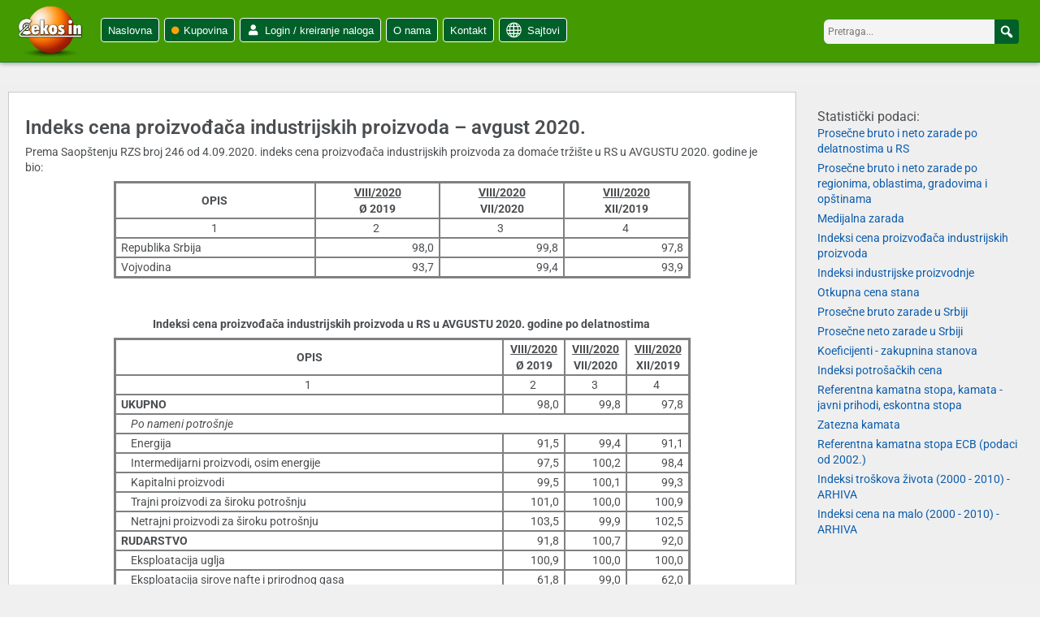

--- FILE ---
content_type: text/html; charset=UTF-8
request_url: https://www.cekos.rs/indeks-cena-proizvodaca-industrijskih-proizvoda-avgust-2020
body_size: 38808
content:
<!DOCTYPE html>
<html lang="sr-RS">
<head>
	<meta charset="UTF-8">
	<meta name='robots' content='index, follow, max-image-preview:large, max-snippet:-1, max-video-preview:-1' />
	<style>img:is([sizes="auto" i], [sizes^="auto," i]) { contain-intrinsic-size: 3000px 1500px }</style>
	<meta name="viewport" content="width=device-width, initial-scale=1">
	<!-- This site is optimized with the Yoast SEO plugin v26.7 - https://yoast.com/wordpress/plugins/seo/ -->
	<title>Indeks cena proizvođača industrijskih proizvoda - avgust 2020. - CEKOS IN DOO | - privredno društvo za izdavačku delatnost i ekonomski konsalting, Beograd</title>
	<meta name="description" content="Prema Saopštenju RZS broj 246 od 4.09.2020. indeks cena proizvođača industrijskih proizvoda za domaće tržište u RS u AVGUSTU 2020. godine je bio:&nbsp;" />
	<link rel="canonical" href="https://www.cekos.rs/indeks-cena-proizvodaca-industrijskih-proizvoda-avgust-2020" />
	<meta property="og:locale" content="sr_RS" />
	<meta property="og:type" content="article" />
	<meta property="og:title" content="Indeks cena proizvođača industrijskih proizvoda - avgust 2020. - CEKOS IN DOO | - privredno društvo za izdavačku delatnost i ekonomski konsalting, Beograd" />
	<meta property="og:description" content="Prema Saopštenju RZS broj 246 od 4.09.2020. indeks cena proizvođača industrijskih proizvoda za domaće tržište u RS u AVGUSTU 2020. godine je bio:&nbsp;" />
	<meta property="og:url" content="https://www.cekos.rs/indeks-cena-proizvodaca-industrijskih-proizvoda-avgust-2020" />
	<meta property="og:site_name" content="CEKOS IN DOO | - privredno društvo za izdavačku delatnost i ekonomski konsalting, Beograd" />
	<meta property="article:published_time" content="2020-09-04T11:41:55+00:00" />
	<meta property="article:modified_time" content="2022-09-21T10:42:36+00:00" />
	<meta property="og:image" content="https://www.cekos.rs/wp-content/uploads/2022/11/featured_statistika.jpg" />
	<meta property="og:image:width" content="50" />
	<meta property="og:image:height" content="50" />
	<meta property="og:image:type" content="image/jpeg" />
	<meta name="author" content="Cekos Cekos" />
	<meta name="twitter:card" content="summary_large_image" />
	<meta name="twitter:label1" content="Написано од" />
	<meta name="twitter:data1" content="Cekos Cekos" />
	<meta name="twitter:label2" content="Процењено време читања" />
	<meta name="twitter:data2" content="3 минута" />
	<script type="application/ld+json" class="yoast-schema-graph">{"@context":"https://schema.org","@graph":[{"@type":"Article","@id":"https://www.cekos.rs/indeks-cena-proizvodaca-industrijskih-proizvoda-avgust-2020#article","isPartOf":{"@id":"https://www.cekos.rs/indeks-cena-proizvodaca-industrijskih-proizvoda-avgust-2020"},"author":{"name":"Cekos Cekos","@id":"https://www.cekos.rs/#/schema/person/3b4938c8c7c59be40eb5a6ef1a2624ac"},"headline":"Indeks cena proizvođača industrijskih proizvoda &#8211; avgust 2020.","datePublished":"2020-09-04T11:41:55+00:00","dateModified":"2022-09-21T10:42:36+00:00","mainEntityOfPage":{"@id":"https://www.cekos.rs/indeks-cena-proizvodaca-industrijskih-proizvoda-avgust-2020"},"wordCount":550,"publisher":{"@id":"https://www.cekos.rs/#organization"},"image":{"@id":"https://www.cekos.rs/indeks-cena-proizvodaca-industrijskih-proizvoda-avgust-2020#primaryimage"},"thumbnailUrl":"https://www.cekos.rs/wp-content/uploads/2022/11/featured_statistika.jpg","keywords":["2020"],"articleSection":["Indeksi cena proizvođača industrijskih proizvoda","Statistika"],"inLanguage":"sr-RS"},{"@type":"WebPage","@id":"https://www.cekos.rs/indeks-cena-proizvodaca-industrijskih-proizvoda-avgust-2020","url":"https://www.cekos.rs/indeks-cena-proizvodaca-industrijskih-proizvoda-avgust-2020","name":"Indeks cena proizvođača industrijskih proizvoda - avgust 2020. - CEKOS IN DOO | - privredno društvo za izdavačku delatnost i ekonomski konsalting, Beograd","isPartOf":{"@id":"https://www.cekos.rs/#website"},"primaryImageOfPage":{"@id":"https://www.cekos.rs/indeks-cena-proizvodaca-industrijskih-proizvoda-avgust-2020#primaryimage"},"image":{"@id":"https://www.cekos.rs/indeks-cena-proizvodaca-industrijskih-proizvoda-avgust-2020#primaryimage"},"thumbnailUrl":"https://www.cekos.rs/wp-content/uploads/2022/11/featured_statistika.jpg","datePublished":"2020-09-04T11:41:55+00:00","dateModified":"2022-09-21T10:42:36+00:00","description":"Prema Saopštenju RZS broj 246 od 4.09.2020. indeks cena proizvođača industrijskih proizvoda za domaće tržište u RS u AVGUSTU 2020. godine je bio:&nbsp;","breadcrumb":{"@id":"https://www.cekos.rs/indeks-cena-proizvodaca-industrijskih-proizvoda-avgust-2020#breadcrumb"},"inLanguage":"sr-RS","potentialAction":[{"@type":"ReadAction","target":["https://www.cekos.rs/indeks-cena-proizvodaca-industrijskih-proizvoda-avgust-2020"]}]},{"@type":"ImageObject","inLanguage":"sr-RS","@id":"https://www.cekos.rs/indeks-cena-proizvodaca-industrijskih-proizvoda-avgust-2020#primaryimage","url":"https://www.cekos.rs/wp-content/uploads/2022/11/featured_statistika.jpg","contentUrl":"https://www.cekos.rs/wp-content/uploads/2022/11/featured_statistika.jpg","width":50,"height":50},{"@type":"BreadcrumbList","@id":"https://www.cekos.rs/indeks-cena-proizvodaca-industrijskih-proizvoda-avgust-2020#breadcrumb","itemListElement":[{"@type":"ListItem","position":1,"name":"Home","item":"https://www.cekos.rs/"},{"@type":"ListItem","position":2,"name":"Indeks cena proizvođača industrijskih proizvoda &#8211; avgust 2020."}]},{"@type":"WebSite","@id":"https://www.cekos.rs/#website","url":"https://www.cekos.rs/","name":"CEKOS IN | - privredno drustvo za izdavačku delatnost i ekonomski konsalting d.o.o.","description":"","publisher":{"@id":"https://www.cekos.rs/#organization"},"potentialAction":[{"@type":"SearchAction","target":{"@type":"EntryPoint","urlTemplate":"https://www.cekos.rs/?s={search_term_string}"},"query-input":{"@type":"PropertyValueSpecification","valueRequired":true,"valueName":"search_term_string"}}],"inLanguage":"sr-RS"},{"@type":"Organization","@id":"https://www.cekos.rs/#organization","name":"CEKOS IN | - privredno drustvo za izdavačku delatnost i ekonomski konsalting d.o.o.","url":"https://www.cekos.rs/","logo":{"@type":"ImageObject","inLanguage":"sr-RS","@id":"https://www.cekos.rs/#/schema/logo/image/","url":"https://www.cekos.rs/wp-content/uploads/2024/03/cekosin.webp","contentUrl":"https://www.cekos.rs/wp-content/uploads/2024/03/cekosin.webp","width":300,"height":230,"caption":"CEKOS IN | - privredno drustvo za izdavačku delatnost i ekonomski konsalting d.o.o."},"image":{"@id":"https://www.cekos.rs/#/schema/logo/image/"}},{"@type":"Person","@id":"https://www.cekos.rs/#/schema/person/3b4938c8c7c59be40eb5a6ef1a2624ac","name":"Cekos Cekos","image":{"@type":"ImageObject","inLanguage":"sr-RS","@id":"https://www.cekos.rs/#/schema/person/image/","url":"https://secure.gravatar.com/avatar/d5f5c40d71ed6931fe65d7075e89dc99e5010641231a4826500325f03a3b41b8?s=96&d=mm&r=g","contentUrl":"https://secure.gravatar.com/avatar/d5f5c40d71ed6931fe65d7075e89dc99e5010641231a4826500325f03a3b41b8?s=96&d=mm&r=g","caption":"Cekos Cekos"}}]}</script>
	<!-- / Yoast SEO plugin. -->


<link rel='dns-prefetch' href='//www.googletagmanager.com' />
<link href='https://fonts.gstatic.com' crossorigin rel='preconnect' />
<link href='https://fonts.googleapis.com' crossorigin rel='preconnect' />
<link rel="alternate" type="application/rss+xml" title="CEKOS IN DOO | - privredno društvo za izdavačku delatnost i ekonomski konsalting, Beograd &raquo; довод" href="https://www.cekos.rs/feed" />
<link rel="alternate" type="application/rss+xml" title="CEKOS IN DOO | - privredno društvo za izdavačku delatnost i ekonomski konsalting, Beograd &raquo; довод коментара" href="https://www.cekos.rs/comments/feed" />
<link rel='stylesheet' id='mec-select2-style-css' href='https://www.cekos.rs/wp-content/plugins/modern-events-calendar/assets/packages/select2/select2.min.css?ver=55' media='all' />
<link data-minify="1" rel='stylesheet' id='mec-font-icons-css' href='https://www.cekos.rs/wp-content/cache/min/1/wp-content/plugins/modern-events-calendar/assets/css/iconfonts.css?ver=1767953936' media='all' />
<link data-minify="1" rel='stylesheet' id='mec-frontend-style-css' href='https://www.cekos.rs/wp-content/cache/background-css/1/www.cekos.rs/wp-content/cache/min/1/wp-content/plugins/modern-events-calendar/assets/css/frontend.min.css?ver=1767953936&wpr_t=1769150666' media='all' />
<link data-minify="1" rel='stylesheet' id='mec-tooltip-style-css' href='https://www.cekos.rs/wp-content/cache/min/1/wp-content/plugins/modern-events-calendar/assets/packages/tooltip/tooltip.css?ver=1767953936' media='all' />
<link rel='stylesheet' id='mec-tooltip-shadow-style-css' href='https://www.cekos.rs/wp-content/plugins/modern-events-calendar/assets/packages/tooltip/tooltipster-sideTip-shadow.min.css?ver=55' media='all' />
<link data-minify="1" rel='stylesheet' id='featherlight-css' href='https://www.cekos.rs/wp-content/cache/min/1/wp-content/plugins/modern-events-calendar/assets/packages/featherlight/featherlight.css?ver=1767953936' media='all' />
<link rel='stylesheet' id='mec-custom-google-font-css' href='https://fonts.googleapis.com/css?family=%7CRoboto%3A%2C+%2C+%2C+%2C+%2C+%2C+%2C+%2C+%2C+%2C+%2C+%2C+&#038;subset=latin%2Clatin-ext&#038;ver=55' media='all' />
<link rel='stylesheet' id='mec-lity-style-css' href='https://www.cekos.rs/wp-content/plugins/modern-events-calendar/assets/packages/lity/lity.min.css?ver=55' media='all' />
<link data-minify="1" rel='stylesheet' id='mec-general-calendar-style-css' href='https://www.cekos.rs/wp-content/cache/min/1/wp-content/plugins/modern-events-calendar/assets/css/mec-general-calendar.css?ver=1767953936' media='all' />
<link rel='stylesheet' id='generate-fonts-css' href='//fonts.googleapis.com/css?family=Roboto%3A100%2C100italic%2C300%2C300italic%2Cregular%2Citalic%2C500%2C500italic%2C700%2C700italic%2C900%2C900italic&#038;ver=55' media='all' />
<link rel='stylesheet' id='wp-block-library-css' href='https://www.cekos.rs/wp-includes/css/dist/block-library/style.min.css?ver=55' media='all' />
<style id='classic-theme-styles-inline-css'>
/*! This file is auto-generated */
.wp-block-button__link{color:#fff;background-color:#32373c;border-radius:9999px;box-shadow:none;text-decoration:none;padding:calc(.667em + 2px) calc(1.333em + 2px);font-size:1.125em}.wp-block-file__button{background:#32373c;color:#fff;text-decoration:none}
</style>
<link rel='stylesheet' id='wc-memberships-blocks-css' href='https://www.cekos.rs/wp-content/cache/background-css/1/www.cekos.rs/wp-content/plugins/woocommerce-memberships/assets/css/blocks/wc-memberships-blocks.min.css?ver=55&wpr_t=1769150666' media='all' />
<style id='global-styles-inline-css'>
:root{--wp--preset--aspect-ratio--square: 1;--wp--preset--aspect-ratio--4-3: 4/3;--wp--preset--aspect-ratio--3-4: 3/4;--wp--preset--aspect-ratio--3-2: 3/2;--wp--preset--aspect-ratio--2-3: 2/3;--wp--preset--aspect-ratio--16-9: 16/9;--wp--preset--aspect-ratio--9-16: 9/16;--wp--preset--color--black: #000000;--wp--preset--color--cyan-bluish-gray: #abb8c3;--wp--preset--color--white: #ffffff;--wp--preset--color--pale-pink: #f78da7;--wp--preset--color--vivid-red: #cf2e2e;--wp--preset--color--luminous-vivid-orange: #ff6900;--wp--preset--color--luminous-vivid-amber: #fcb900;--wp--preset--color--light-green-cyan: #7bdcb5;--wp--preset--color--vivid-green-cyan: #00d084;--wp--preset--color--pale-cyan-blue: #8ed1fc;--wp--preset--color--vivid-cyan-blue: #0693e3;--wp--preset--color--vivid-purple: #9b51e0;--wp--preset--color--contrast: var(--contrast);--wp--preset--color--contrast-2: var(--contrast-2);--wp--preset--color--contrast-3: var(--contrast-3);--wp--preset--color--base: var(--base);--wp--preset--color--base-2: var(--base-2);--wp--preset--color--base-3: var(--base-3);--wp--preset--color--accent: var(--accent);--wp--preset--gradient--vivid-cyan-blue-to-vivid-purple: linear-gradient(135deg,rgba(6,147,227,1) 0%,rgb(155,81,224) 100%);--wp--preset--gradient--light-green-cyan-to-vivid-green-cyan: linear-gradient(135deg,rgb(122,220,180) 0%,rgb(0,208,130) 100%);--wp--preset--gradient--luminous-vivid-amber-to-luminous-vivid-orange: linear-gradient(135deg,rgba(252,185,0,1) 0%,rgba(255,105,0,1) 100%);--wp--preset--gradient--luminous-vivid-orange-to-vivid-red: linear-gradient(135deg,rgba(255,105,0,1) 0%,rgb(207,46,46) 100%);--wp--preset--gradient--very-light-gray-to-cyan-bluish-gray: linear-gradient(135deg,rgb(238,238,238) 0%,rgb(169,184,195) 100%);--wp--preset--gradient--cool-to-warm-spectrum: linear-gradient(135deg,rgb(74,234,220) 0%,rgb(151,120,209) 20%,rgb(207,42,186) 40%,rgb(238,44,130) 60%,rgb(251,105,98) 80%,rgb(254,248,76) 100%);--wp--preset--gradient--blush-light-purple: linear-gradient(135deg,rgb(255,206,236) 0%,rgb(152,150,240) 100%);--wp--preset--gradient--blush-bordeaux: linear-gradient(135deg,rgb(254,205,165) 0%,rgb(254,45,45) 50%,rgb(107,0,62) 100%);--wp--preset--gradient--luminous-dusk: linear-gradient(135deg,rgb(255,203,112) 0%,rgb(199,81,192) 50%,rgb(65,88,208) 100%);--wp--preset--gradient--pale-ocean: linear-gradient(135deg,rgb(255,245,203) 0%,rgb(182,227,212) 50%,rgb(51,167,181) 100%);--wp--preset--gradient--electric-grass: linear-gradient(135deg,rgb(202,248,128) 0%,rgb(113,206,126) 100%);--wp--preset--gradient--midnight: linear-gradient(135deg,rgb(2,3,129) 0%,rgb(40,116,252) 100%);--wp--preset--font-size--small: 13px;--wp--preset--font-size--medium: 20px;--wp--preset--font-size--large: 36px;--wp--preset--font-size--x-large: 42px;--wp--preset--spacing--20: 0.44rem;--wp--preset--spacing--30: 0.67rem;--wp--preset--spacing--40: 1rem;--wp--preset--spacing--50: 1.5rem;--wp--preset--spacing--60: 2.25rem;--wp--preset--spacing--70: 3.38rem;--wp--preset--spacing--80: 5.06rem;--wp--preset--shadow--natural: 6px 6px 9px rgba(0, 0, 0, 0.2);--wp--preset--shadow--deep: 12px 12px 50px rgba(0, 0, 0, 0.4);--wp--preset--shadow--sharp: 6px 6px 0px rgba(0, 0, 0, 0.2);--wp--preset--shadow--outlined: 6px 6px 0px -3px rgba(255, 255, 255, 1), 6px 6px rgba(0, 0, 0, 1);--wp--preset--shadow--crisp: 6px 6px 0px rgba(0, 0, 0, 1);}:where(.is-layout-flex){gap: 0.5em;}:where(.is-layout-grid){gap: 0.5em;}body .is-layout-flex{display: flex;}.is-layout-flex{flex-wrap: wrap;align-items: center;}.is-layout-flex > :is(*, div){margin: 0;}body .is-layout-grid{display: grid;}.is-layout-grid > :is(*, div){margin: 0;}:where(.wp-block-columns.is-layout-flex){gap: 2em;}:where(.wp-block-columns.is-layout-grid){gap: 2em;}:where(.wp-block-post-template.is-layout-flex){gap: 1.25em;}:where(.wp-block-post-template.is-layout-grid){gap: 1.25em;}.has-black-color{color: var(--wp--preset--color--black) !important;}.has-cyan-bluish-gray-color{color: var(--wp--preset--color--cyan-bluish-gray) !important;}.has-white-color{color: var(--wp--preset--color--white) !important;}.has-pale-pink-color{color: var(--wp--preset--color--pale-pink) !important;}.has-vivid-red-color{color: var(--wp--preset--color--vivid-red) !important;}.has-luminous-vivid-orange-color{color: var(--wp--preset--color--luminous-vivid-orange) !important;}.has-luminous-vivid-amber-color{color: var(--wp--preset--color--luminous-vivid-amber) !important;}.has-light-green-cyan-color{color: var(--wp--preset--color--light-green-cyan) !important;}.has-vivid-green-cyan-color{color: var(--wp--preset--color--vivid-green-cyan) !important;}.has-pale-cyan-blue-color{color: var(--wp--preset--color--pale-cyan-blue) !important;}.has-vivid-cyan-blue-color{color: var(--wp--preset--color--vivid-cyan-blue) !important;}.has-vivid-purple-color{color: var(--wp--preset--color--vivid-purple) !important;}.has-black-background-color{background-color: var(--wp--preset--color--black) !important;}.has-cyan-bluish-gray-background-color{background-color: var(--wp--preset--color--cyan-bluish-gray) !important;}.has-white-background-color{background-color: var(--wp--preset--color--white) !important;}.has-pale-pink-background-color{background-color: var(--wp--preset--color--pale-pink) !important;}.has-vivid-red-background-color{background-color: var(--wp--preset--color--vivid-red) !important;}.has-luminous-vivid-orange-background-color{background-color: var(--wp--preset--color--luminous-vivid-orange) !important;}.has-luminous-vivid-amber-background-color{background-color: var(--wp--preset--color--luminous-vivid-amber) !important;}.has-light-green-cyan-background-color{background-color: var(--wp--preset--color--light-green-cyan) !important;}.has-vivid-green-cyan-background-color{background-color: var(--wp--preset--color--vivid-green-cyan) !important;}.has-pale-cyan-blue-background-color{background-color: var(--wp--preset--color--pale-cyan-blue) !important;}.has-vivid-cyan-blue-background-color{background-color: var(--wp--preset--color--vivid-cyan-blue) !important;}.has-vivid-purple-background-color{background-color: var(--wp--preset--color--vivid-purple) !important;}.has-black-border-color{border-color: var(--wp--preset--color--black) !important;}.has-cyan-bluish-gray-border-color{border-color: var(--wp--preset--color--cyan-bluish-gray) !important;}.has-white-border-color{border-color: var(--wp--preset--color--white) !important;}.has-pale-pink-border-color{border-color: var(--wp--preset--color--pale-pink) !important;}.has-vivid-red-border-color{border-color: var(--wp--preset--color--vivid-red) !important;}.has-luminous-vivid-orange-border-color{border-color: var(--wp--preset--color--luminous-vivid-orange) !important;}.has-luminous-vivid-amber-border-color{border-color: var(--wp--preset--color--luminous-vivid-amber) !important;}.has-light-green-cyan-border-color{border-color: var(--wp--preset--color--light-green-cyan) !important;}.has-vivid-green-cyan-border-color{border-color: var(--wp--preset--color--vivid-green-cyan) !important;}.has-pale-cyan-blue-border-color{border-color: var(--wp--preset--color--pale-cyan-blue) !important;}.has-vivid-cyan-blue-border-color{border-color: var(--wp--preset--color--vivid-cyan-blue) !important;}.has-vivid-purple-border-color{border-color: var(--wp--preset--color--vivid-purple) !important;}.has-vivid-cyan-blue-to-vivid-purple-gradient-background{background: var(--wp--preset--gradient--vivid-cyan-blue-to-vivid-purple) !important;}.has-light-green-cyan-to-vivid-green-cyan-gradient-background{background: var(--wp--preset--gradient--light-green-cyan-to-vivid-green-cyan) !important;}.has-luminous-vivid-amber-to-luminous-vivid-orange-gradient-background{background: var(--wp--preset--gradient--luminous-vivid-amber-to-luminous-vivid-orange) !important;}.has-luminous-vivid-orange-to-vivid-red-gradient-background{background: var(--wp--preset--gradient--luminous-vivid-orange-to-vivid-red) !important;}.has-very-light-gray-to-cyan-bluish-gray-gradient-background{background: var(--wp--preset--gradient--very-light-gray-to-cyan-bluish-gray) !important;}.has-cool-to-warm-spectrum-gradient-background{background: var(--wp--preset--gradient--cool-to-warm-spectrum) !important;}.has-blush-light-purple-gradient-background{background: var(--wp--preset--gradient--blush-light-purple) !important;}.has-blush-bordeaux-gradient-background{background: var(--wp--preset--gradient--blush-bordeaux) !important;}.has-luminous-dusk-gradient-background{background: var(--wp--preset--gradient--luminous-dusk) !important;}.has-pale-ocean-gradient-background{background: var(--wp--preset--gradient--pale-ocean) !important;}.has-electric-grass-gradient-background{background: var(--wp--preset--gradient--electric-grass) !important;}.has-midnight-gradient-background{background: var(--wp--preset--gradient--midnight) !important;}.has-small-font-size{font-size: var(--wp--preset--font-size--small) !important;}.has-medium-font-size{font-size: var(--wp--preset--font-size--medium) !important;}.has-large-font-size{font-size: var(--wp--preset--font-size--large) !important;}.has-x-large-font-size{font-size: var(--wp--preset--font-size--x-large) !important;}
:where(.wp-block-post-template.is-layout-flex){gap: 1.25em;}:where(.wp-block-post-template.is-layout-grid){gap: 1.25em;}
:where(.wp-block-columns.is-layout-flex){gap: 2em;}:where(.wp-block-columns.is-layout-grid){gap: 2em;}
:root :where(.wp-block-pullquote){font-size: 1.5em;line-height: 1.6;}
</style>
<link rel='stylesheet' id='pvfw-modaal-css' href='https://www.cekos.rs/wp-content/plugins/pdf-viewer-for-wordpress/tnc-resources/modaal.min.css?ver=55' media='all' />
<link data-minify="1" rel='stylesheet' id='woocommerce-layout-css' href='https://www.cekos.rs/wp-content/cache/min/1/wp-content/plugins/woocommerce/assets/css/woocommerce-layout.css?ver=1767953936' media='all' />
<link data-minify="1" rel='stylesheet' id='woocommerce-smallscreen-css' href='https://www.cekos.rs/wp-content/cache/min/1/wp-content/plugins/woocommerce/assets/css/woocommerce-smallscreen.css?ver=1767953936' media='only screen and (max-width: 768px)' />
<link data-minify="1" rel='stylesheet' id='woocommerce-general-css' href='https://www.cekos.rs/wp-content/cache/background-css/1/www.cekos.rs/wp-content/cache/min/1/wp-content/plugins/woocommerce/assets/css/woocommerce.css?ver=1767953936&wpr_t=1769150666' media='all' />
<style id='woocommerce-general-inline-css'>
.woocommerce .page-header-image-single {display: none;}.woocommerce .entry-content,.woocommerce .product .entry-summary {margin-top: 0;}.related.products {clear: both;}.checkout-subscribe-prompt.clear {visibility: visible;height: initial;width: initial;}@media (max-width:768px) {.woocommerce .woocommerce-ordering,.woocommerce-page .woocommerce-ordering {float: none;}.woocommerce .woocommerce-ordering select {max-width: 100%;}.woocommerce ul.products li.product,.woocommerce-page ul.products li.product,.woocommerce-page[class*=columns-] ul.products li.product,.woocommerce[class*=columns-] ul.products li.product {width: 100%;float: none;}}
</style>
<style id='woocommerce-inline-inline-css'>
.woocommerce form .form-row .required { visibility: visible; }
</style>
<link data-minify="1" rel='stylesheet' id='eeb-css-frontend-css' href='https://www.cekos.rs/wp-content/cache/min/1/wp-content/plugins/email-encoder-bundle/assets/css/style.css?ver=1767953936' media='all' />
<link data-minify="1" rel='stylesheet' id='megamenu-css' href='https://www.cekos.rs/wp-content/cache/min/1/wp-content/uploads/maxmegamenu/style.css?ver=1767953936' media='all' />
<link data-minify="1" rel='stylesheet' id='dashicons-css' href='https://www.cekos.rs/wp-content/cache/min/1/wp-includes/css/dashicons.min.css?ver=1767953936' media='all' />
<link data-minify="1" rel='stylesheet' id='megamenu-genericons-css' href='https://www.cekos.rs/wp-content/cache/min/1/wp-content/plugins/megamenu-pro/icons/genericons/genericons/genericons.css?ver=1767953936' media='all' />
<link data-minify="1" rel='stylesheet' id='megamenu-fontawesome-css' href='https://www.cekos.rs/wp-content/cache/min/1/wp-content/plugins/megamenu-pro/icons/fontawesome/css/font-awesome.min.css?ver=1767953936' media='all' />
<link data-minify="1" rel='stylesheet' id='megamenu-fontawesome5-css' href='https://www.cekos.rs/wp-content/cache/min/1/wp-content/plugins/megamenu-pro/icons/fontawesome5/css/all.min.css?ver=1767953936' media='all' />
<link data-minify="1" rel='stylesheet' id='megamenu-fontawesome6-css' href='https://www.cekos.rs/wp-content/cache/min/1/wp-content/plugins/megamenu-pro/icons/fontawesome6/css/all.min.css?ver=1767953936' media='all' />
<link rel='stylesheet' id='wc-memberships-frontend-css' href='https://www.cekos.rs/wp-content/plugins/woocommerce-memberships/assets/css/frontend/wc-memberships-frontend.min.css?ver=55' media='all' />
<link rel='stylesheet' id='chld_thm_cfg_parent-css' href='https://www.cekos.rs/wp-content/themes/generatepress/style.css?ver=55' media='all' />
<link rel='stylesheet' id='generate-style-css' href='https://www.cekos.rs/wp-content/themes/generatepress/assets/css/main.min.css?ver=55' media='all' />
<style id='generate-style-inline-css'>
body{background-color:#eaeaea;color:var(--contrast);}a{color:#0d5dad;}a:hover, a:focus{text-decoration:underline;}.entry-title a, .site-branding a, a.button, .wp-block-button__link, .main-navigation a{text-decoration:none;}a:hover, a:focus, a:active{color:#c41f19;}.grid-container{max-width:1288px;}.wp-block-group__inner-container{max-width:1288px;margin-left:auto;margin-right:auto;}:root{--contrast:#222222;--contrast-2:#575760;--contrast-3:#b2b2be;--base:#f0f0f0;--base-2:#f7f8f9;--base-3:#ffffff;--accent:#1e73be;}:root .has-contrast-color{color:var(--contrast);}:root .has-contrast-background-color{background-color:var(--contrast);}:root .has-contrast-2-color{color:var(--contrast-2);}:root .has-contrast-2-background-color{background-color:var(--contrast-2);}:root .has-contrast-3-color{color:var(--contrast-3);}:root .has-contrast-3-background-color{background-color:var(--contrast-3);}:root .has-base-color{color:var(--base);}:root .has-base-background-color{background-color:var(--base);}:root .has-base-2-color{color:var(--base-2);}:root .has-base-2-background-color{background-color:var(--base-2);}:root .has-base-3-color{color:var(--base-3);}:root .has-base-3-background-color{background-color:var(--base-3);}:root .has-accent-color{color:var(--accent);}:root .has-accent-background-color{background-color:var(--accent);}body, button, input, select, textarea{font-family:"Roboto", sans-serif;font-size:14px;}body{line-height:1.4;}p{margin-bottom:0.5em;}.entry-content > [class*="wp-block-"]:not(:last-child):not(.wp-block-heading){margin-bottom:0.5em;}.main-title{font-size:45px;}.main-navigation .main-nav ul ul li a{font-size:14px;}.sidebar .widget, .footer-widgets .widget{font-size:17px;}h1{font-weight:600;font-size:26px;}h2{font-weight:600;font-size:24px;}h3{font-weight:600;font-size:18px;line-height:1.3em;}h4{font-size:inherit;}h5{font-size:inherit;}@media (max-width:768px){.main-title{font-size:30px;}h1{font-size:30px;}h2{font-size:25px;}}.top-bar{background-color:#636363;color:#ffffff;}.top-bar a{color:#ffffff;}.top-bar a:hover{color:#303030;}.site-header{background-color:#ffffff;color:#3a3a3a;}.main-title a,.main-title a:hover{color:#222222;}.site-description{color:#757575;}.main-navigation,.main-navigation ul ul{background-color:#222222;}.main-navigation .main-nav ul li a, .main-navigation .menu-toggle, .main-navigation .menu-bar-items{color:#ffffff;}.main-navigation .main-nav ul li:not([class*="current-menu-"]):hover > a, .main-navigation .main-nav ul li:not([class*="current-menu-"]):focus > a, .main-navigation .main-nav ul li.sfHover:not([class*="current-menu-"]) > a, .main-navigation .menu-bar-item:hover > a, .main-navigation .menu-bar-item.sfHover > a{color:#ffffff;background-color:#3f3f3f;}button.menu-toggle:hover,button.menu-toggle:focus{color:#ffffff;}.main-navigation .main-nav ul li[class*="current-menu-"] > a{color:#ffffff;background-color:#3f3f3f;}.navigation-search input[type="search"],.navigation-search input[type="search"]:active, .navigation-search input[type="search"]:focus, .main-navigation .main-nav ul li.search-item.active > a, .main-navigation .menu-bar-items .search-item.active > a{color:#ffffff;background-color:#3f3f3f;}.main-navigation ul ul{background-color:#3f3f3f;}.main-navigation .main-nav ul ul li a{color:#ffffff;}.main-navigation .main-nav ul ul li:not([class*="current-menu-"]):hover > a,.main-navigation .main-nav ul ul li:not([class*="current-menu-"]):focus > a, .main-navigation .main-nav ul ul li.sfHover:not([class*="current-menu-"]) > a{color:#ffffff;background-color:#4f4f4f;}.main-navigation .main-nav ul ul li[class*="current-menu-"] > a{color:#ffffff;background-color:#4f4f4f;}.separate-containers .inside-article, .separate-containers .comments-area, .separate-containers .page-header, .one-container .container, .separate-containers .paging-navigation, .inside-page-header{background-color:#efefef;}.inside-article a,.paging-navigation a,.comments-area a,.page-header a{color:#2367ad;}.inside-article a:hover,.paging-navigation a:hover,.comments-area a:hover,.page-header a:hover{color:#c41f19;}.entry-meta{color:#595959;}.entry-meta a{color:#2367ad;}.entry-meta a:hover{color:#c41f19;}.sidebar .widget{background-color:#ffffff;}.sidebar .widget .widget-title{color:#000000;}.footer-widgets{background-color:#ffffff;}.footer-widgets .widget-title{color:#000000;}.site-info{color:#ffffff;background-color:#222222;}.site-info a{color:#ffffff;}.site-info a:hover{color:#606060;}.footer-bar .widget_nav_menu .current-menu-item a{color:#606060;}input[type="text"],input[type="email"],input[type="url"],input[type="password"],input[type="search"],input[type="tel"],input[type="number"],textarea,select{color:var(--contrast);background-color:#fafafa;border-color:#cccccc;}input[type="text"]:focus,input[type="email"]:focus,input[type="url"]:focus,input[type="password"]:focus,input[type="search"]:focus,input[type="tel"]:focus,input[type="number"]:focus,textarea:focus,select:focus{color:var(--contrast);background-color:#ffffff;border-color:#bfbfbf;}button,html input[type="button"],input[type="reset"],input[type="submit"],a.button,a.wp-block-button__link:not(.has-background){color:#ffffff;background-color:#e86400;}button:hover,html input[type="button"]:hover,input[type="reset"]:hover,input[type="submit"]:hover,a.button:hover,button:focus,html input[type="button"]:focus,input[type="reset"]:focus,input[type="submit"]:focus,a.button:focus,a.wp-block-button__link:not(.has-background):active,a.wp-block-button__link:not(.has-background):focus,a.wp-block-button__link:not(.has-background):hover{color:#ffffff;background-color:#ce5002;}a.generate-back-to-top{background-color:rgba( 0,0,0,0.4 );color:#ffffff;}a.generate-back-to-top:hover,a.generate-back-to-top:focus{background-color:rgba( 0,0,0,0.6 );color:#ffffff;}:root{--gp-search-modal-bg-color:var(--base-3);--gp-search-modal-text-color:var(--contrast);--gp-search-modal-overlay-bg-color:rgba(0,0,0,0.2);}@media (max-width:768px){.main-navigation .menu-bar-item:hover > a, .main-navigation .menu-bar-item.sfHover > a{background:none;color:#ffffff;}}.inside-top-bar{padding:10px;}.inside-top-bar.grid-container{max-width:1308px;}.inside-header{padding:40px;}.inside-header.grid-container{max-width:1368px;}.site-main .wp-block-group__inner-container{padding:40px;}.separate-containers .paging-navigation{padding-top:20px;padding-bottom:20px;}.entry-content .alignwide, body:not(.no-sidebar) .entry-content .alignfull{margin-left:-40px;width:calc(100% + 80px);max-width:calc(100% + 80px);}.rtl .menu-item-has-children .dropdown-menu-toggle{padding-left:20px;}.rtl .main-navigation .main-nav ul li.menu-item-has-children > a{padding-right:20px;}.footer-widgets-container.grid-container{max-width:1368px;}.inside-site-info{padding:20px;}.inside-site-info.grid-container{max-width:1328px;}@media (max-width:768px){.separate-containers .inside-article, .separate-containers .comments-area, .separate-containers .page-header, .separate-containers .paging-navigation, .one-container .site-content, .inside-page-header{padding:30px;}.site-main .wp-block-group__inner-container{padding:30px;}.inside-site-info{padding-right:10px;padding-left:10px;}.entry-content .alignwide, body:not(.no-sidebar) .entry-content .alignfull{margin-left:-30px;width:calc(100% + 60px);max-width:calc(100% + 60px);}.one-container .site-main .paging-navigation{margin-bottom:20px;}}.is-right-sidebar{width:30%;}.is-left-sidebar{width:30%;}.site-content .content-area{width:100%;}@media (max-width:768px){.main-navigation .menu-toggle,.sidebar-nav-mobile:not(#sticky-placeholder){display:block;}.main-navigation ul,.gen-sidebar-nav,.main-navigation:not(.slideout-navigation):not(.toggled) .main-nav > ul,.has-inline-mobile-toggle #site-navigation .inside-navigation > *:not(.navigation-search):not(.main-nav){display:none;}.nav-align-right .inside-navigation,.nav-align-center .inside-navigation{justify-content:space-between;}}
.elementor-template-full-width .site-content{display:block;}
</style>
<link data-minify="1" rel='stylesheet' id='generate-font-icons-css' href='https://www.cekos.rs/wp-content/cache/min/1/wp-content/themes/generatepress/assets/css/components/font-icons.min.css?ver=1767953936' media='all' />
<link data-minify="1" rel='stylesheet' id='font-awesome-css' href='https://www.cekos.rs/wp-content/cache/min/1/wp-content/plugins/types-access/vendor/toolset/toolset-common/res/lib/font-awesome/css/font-awesome.min.css?ver=1767953936' media='screen' />
<link rel='stylesheet' id='generate-child-css' href='https://www.cekos.rs/wp-content/themes/cekos/style.css?ver=55' media='all' />
<link rel='stylesheet' id='elementor-frontend-css' href='https://www.cekos.rs/wp-content/uploads/elementor/css/custom-frontend.min.css?ver=55' media='all' />
<link rel='stylesheet' id='eael-general-css' href='https://www.cekos.rs/wp-content/plugins/essential-addons-for-elementor-lite/assets/front-end/css/view/general.min.css?ver=55' media='all' />
<link data-minify="1" rel='stylesheet' id='eael-17156-css' href='https://www.cekos.rs/wp-content/cache/min/1/wp-content/uploads/essential-addons-elementor/eael-17156.css?ver=1767953936' media='all' />
<link rel='stylesheet' id='widget-image-css' href='https://www.cekos.rs/wp-content/plugins/elementor/assets/css/widget-image.min.css?ver=55' media='all' />
<link data-minify="1" rel='stylesheet' id='swiper-css' href='https://www.cekos.rs/wp-content/cache/min/1/wp-content/plugins/elementor/assets/lib/swiper/v8/css/swiper.min.css?ver=1767953936' media='all' />
<link rel='stylesheet' id='e-swiper-css' href='https://www.cekos.rs/wp-content/plugins/elementor/assets/css/conditionals/e-swiper.min.css?ver=55' media='all' />
<link rel='stylesheet' id='widget-heading-css' href='https://www.cekos.rs/wp-content/plugins/elementor/assets/css/widget-heading.min.css?ver=55' media='all' />
<link rel='stylesheet' id='e-motion-fx-css' href='https://www.cekos.rs/wp-content/plugins/elementor-pro/assets/css/modules/motion-fx.min.css?ver=55' media='all' />
<link rel='stylesheet' id='widget-pp-categories-css' href='https://www.cekos.rs/wp-content/plugins/powerpack-elements/assets/css/min/widget-categories.min.css?ver=55' media='all' />
<link rel='stylesheet' id='widget-share-buttons-css' href='https://www.cekos.rs/wp-content/plugins/elementor-pro/assets/css/widget-share-buttons.min.css?ver=55' media='all' />
<link rel='stylesheet' id='e-apple-webkit-css' href='https://www.cekos.rs/wp-content/uploads/elementor/css/custom-apple-webkit.min.css?ver=55' media='all' />
<link rel='stylesheet' id='elementor-post-6-css' href='https://www.cekos.rs/wp-content/uploads/elementor/css/post-6.css?ver=55' media='all' />
<link data-minify="1" rel='stylesheet' id='font-awesome-5-all-css' href='https://www.cekos.rs/wp-content/cache/min/1/wp-content/plugins/elementor/assets/lib/font-awesome/css/all.min.css?ver=1767953937' media='all' />
<link rel='stylesheet' id='font-awesome-4-shim-css' href='https://www.cekos.rs/wp-content/plugins/elementor/assets/lib/font-awesome/css/v4-shims.min.css?ver=55' media='all' />
<link rel='stylesheet' id='pp-extensions-css' href='https://www.cekos.rs/wp-content/plugins/powerpack-elements/assets/css/min/extensions.min.css?ver=55' media='all' />
<link rel='stylesheet' id='pp-tooltip-css' href='https://www.cekos.rs/wp-content/plugins/powerpack-elements/assets/css/min/tooltip.min.css?ver=55' media='all' />
<link rel='stylesheet' id='elementor-post-17156-css' href='https://www.cekos.rs/wp-content/uploads/elementor/css/post-17156.css?ver=55' media='all' />
<link rel='stylesheet' id='elementor-post-52166-css' href='https://www.cekos.rs/wp-content/uploads/elementor/css/post-52166.css?ver=55' media='all' />
<link rel='stylesheet' id='elementor-post-16294-css' href='https://www.cekos.rs/wp-content/uploads/elementor/css/post-16294.css?ver=55' media='all' />
<link rel='stylesheet' id='tablepress-default-css' href='https://www.cekos.rs/wp-content/tablepress-combined.min.css?ver=55' media='all' />
<style id='posts-table-pro-head-inline-css'>
table.posts-data-table { visibility: hidden; }
</style>
<link data-minify="1" rel='stylesheet' id='popupaoc-public-style-css' href='https://www.cekos.rs/wp-content/cache/min/1/wp-content/plugins/popup-anything-on-click/assets/css/popupaoc-public.css?ver=1767953937' media='all' />
<link data-minify="1" rel='stylesheet' id='ecs-styles-css' href='https://www.cekos.rs/wp-content/cache/min/1/wp-content/plugins/ele-custom-skin/assets/css/ecs-style.css?ver=1767953937' media='all' />
<link rel='stylesheet' id='elementor-post-20501-css' href='https://www.cekos.rs/wp-content/uploads/elementor/css/post-20501.css?ver=55' media='all' />
<link rel='stylesheet' id='elementor-post-20773-css' href='https://www.cekos.rs/wp-content/uploads/elementor/css/post-20773.css?ver=55' media='all' />
<link rel='stylesheet' id='elementor-post-32298-css' href='https://www.cekos.rs/wp-content/uploads/elementor/css/post-32298.css?ver=55' media='all' />
<link rel='stylesheet' id='elementor-post-40146-css' href='https://www.cekos.rs/wp-content/uploads/elementor/css/post-40146.css?ver=55' media='all' />
<link rel='stylesheet' id='elementor-post-84965-css' href='https://www.cekos.rs/wp-content/uploads/elementor/css/post-84965.css?ver=55' media='all' />
<link data-minify="1" rel='stylesheet' id='elementor-gf-local-roboto-css' href='https://www.cekos.rs/wp-content/cache/min/1/wp-content/uploads/elementor/google-fonts/css/roboto.css?ver=1767953937' media='all' />
<link data-minify="1" rel='stylesheet' id='elementor-gf-local-robotoslab-css' href='https://www.cekos.rs/wp-content/cache/min/1/wp-content/uploads/elementor/google-fonts/css/robotoslab.css?ver=1767953937' media='all' />
<script id="woocommerce-google-analytics-integration-gtag-js-after">
/* Google Analytics for WooCommerce (gtag.js) */
					window.dataLayer = window.dataLayer || [];
					function gtag(){dataLayer.push(arguments);}
					// Set up default consent state.
					for ( const mode of [{"analytics_storage":"denied","ad_storage":"denied","ad_user_data":"denied","ad_personalization":"denied","region":["AT","BE","BG","HR","CY","CZ","DK","EE","FI","FR","DE","GR","HU","IS","IE","IT","LV","LI","LT","LU","MT","NL","NO","PL","PT","RO","SK","SI","ES","SE","GB","CH"]}] || [] ) {
						gtag( "consent", "default", { "wait_for_update": 500, ...mode } );
					}
					gtag("js", new Date());
					gtag("set", "developer_id.dOGY3NW", true);
					gtag("config", "G-RWP2QMH9Q7", {"track_404":true,"allow_google_signals":false,"logged_in":false,"linker":{"domains":[],"allow_incoming":false},"custom_map":{"dimension1":"logged_in"}});
</script>
<script id="jquery-core-js-extra">
var pp = {"ajax_url":"https:\/\/www.cekos.rs\/wp-admin\/admin-ajax.php"};
</script>
<script src="https://www.cekos.rs/wp-includes/js/jquery/jquery.min.js?ver=55" id="jquery-core-js"></script>
<script src="https://www.cekos.rs/wp-includes/js/jquery/jquery-migrate.min.js?ver=55" id="jquery-migrate-js"></script>
<script id="jquery-js-after">
if (typeof (window.wpfReadyList) == "undefined") {
			var v = jQuery.fn.jquery;
			if (v && parseInt(v) >= 3 && window.self === window.top) {
				var readyList=[];
				window.originalReadyMethod = jQuery.fn.ready;
				jQuery.fn.ready = function(){
					if(arguments.length && arguments.length > 0 && typeof arguments[0] === "function") {
						readyList.push({"c": this, "a": arguments});
					}
					return window.originalReadyMethod.apply( this, arguments );
				};
				window.wpfReadyList = readyList;
			}}
</script>
<script src="https://www.cekos.rs/wp-content/plugins/woocommerce/assets/js/jquery-blockui/jquery.blockUI.min.js?ver=55" id="wc-jquery-blockui-js" defer data-wp-strategy="defer"></script>
<script id="wc-add-to-cart-js-extra">
var wc_add_to_cart_params = {"ajax_url":"\/wp-admin\/admin-ajax.php","wc_ajax_url":"\/?wc-ajax=%%endpoint%%","i18n_view_cart":"Pregled korpe","cart_url":"https:\/\/www.cekos.rs\/korpa","is_cart":"","cart_redirect_after_add":"yes"};
</script>
<script src="https://www.cekos.rs/wp-content/plugins/woocommerce/assets/js/frontend/add-to-cart.min.js?ver=55" id="wc-add-to-cart-js" defer data-wp-strategy="defer"></script>
<script src="https://www.cekos.rs/wp-content/plugins/woocommerce/assets/js/js-cookie/js.cookie.min.js?ver=55" id="wc-js-cookie-js" defer data-wp-strategy="defer"></script>
<script id="woocommerce-js-extra">
var woocommerce_params = {"ajax_url":"\/wp-admin\/admin-ajax.php","wc_ajax_url":"\/?wc-ajax=%%endpoint%%","i18n_password_show":"\u041f\u0440\u0438\u043a\u0430\u0436\u0438 \u043b\u043e\u0437\u0438\u043d\u043a\u0443","i18n_password_hide":"\u0421\u0430\u043a\u0440\u0438\u0458 \u043b\u043e\u0437\u0438\u043d\u043a\u0443"};
</script>
<script src="https://www.cekos.rs/wp-content/plugins/woocommerce/assets/js/frontend/woocommerce.min.js?ver=55" id="woocommerce-js" defer data-wp-strategy="defer"></script>
<script data-minify="1" src="https://www.cekos.rs/wp-content/cache/min/1/wp-content/plugins/email-encoder-bundle/assets/js/custom.js?ver=1767952887" id="eeb-js-frontend-js"></script>
<script src="https://www.cekos.rs/wp-content/plugins/elementor/assets/lib/font-awesome/js/v4-shims.min.js?ver=55" id="font-awesome-4-shim-js"></script>
<script id="ecs_ajax_load-js-extra">
var ecs_ajax_params = {"ajaxurl":"https:\/\/www.cekos.rs\/wp-admin\/admin-ajax.php","posts":"{\"page\":0,\"name\":\"indeks-cena-proizvodaca-industrijskih-proizvoda-avgust-2020\",\"error\":\"\",\"m\":\"\",\"p\":0,\"post_parent\":\"\",\"subpost\":\"\",\"subpost_id\":\"\",\"attachment\":\"\",\"attachment_id\":0,\"pagename\":\"\",\"page_id\":0,\"second\":\"\",\"minute\":\"\",\"hour\":\"\",\"day\":0,\"monthnum\":0,\"year\":0,\"w\":0,\"category_name\":\"\",\"tag\":\"\",\"cat\":\"\",\"tag_id\":\"\",\"author\":\"\",\"author_name\":\"\",\"feed\":\"\",\"tb\":\"\",\"paged\":0,\"meta_key\":\"\",\"meta_value\":\"\",\"preview\":\"\",\"s\":\"\",\"sentence\":\"\",\"title\":\"\",\"fields\":\"all\",\"menu_order\":\"\",\"embed\":\"\",\"category__in\":[],\"category__not_in\":[],\"category__and\":[],\"post__in\":[],\"post__not_in\":[],\"post_name__in\":[],\"tag__in\":[],\"tag__not_in\":[],\"tag__and\":[],\"tag_slug__in\":[],\"tag_slug__and\":[],\"post_parent__in\":[],\"post_parent__not_in\":[],\"author__in\":[],\"author__not_in\":[],\"search_columns\":[],\"post_type\":[\"post\",\"product\",\"casopis\",\"obrasci\",\"alatka\",\"page\",\"baza_ekspert\"],\"ignore_sticky_posts\":false,\"suppress_filters\":false,\"cache_results\":true,\"update_post_term_cache\":true,\"update_menu_item_cache\":false,\"lazy_load_term_meta\":true,\"update_post_meta_cache\":true,\"posts_per_page\":30,\"nopaging\":false,\"comments_per_page\":\"50\",\"no_found_rows\":false,\"order\":\"DESC\"}"};
</script>
<script data-minify="1" src="https://www.cekos.rs/wp-content/cache/min/1/wp-content/plugins/ele-custom-skin/assets/js/ecs_ajax_pagination.js?ver=1767952887" id="ecs_ajax_load-js"></script>
<script data-minify="1" src="https://www.cekos.rs/wp-content/cache/min/1/wp-content/plugins/ele-custom-skin/assets/js/ecs.js?ver=1767952887" id="ecs-script-js"></script>
<link rel="https://api.w.org/" href="https://www.cekos.rs/wp-json/" /><link rel="alternate" title="JSON" type="application/json" href="https://www.cekos.rs/wp-json/wp/v2/posts/10043" /><link rel="EditURI" type="application/rsd+xml" title="RSD" href="https://www.cekos.rs/xmlrpc.php?rsd" />
<meta name="generator" content="WordPress 6.8.3" />
<meta name="generator" content="WooCommerce 10.4.3" />
<link rel='shortlink' href='https://www.cekos.rs/?p=10043' />
<link rel="alternate" title="oEmbed (JSON)" type="application/json+oembed" href="https://www.cekos.rs/wp-json/oembed/1.0/embed?url=https%3A%2F%2Fwww.cekos.rs%2Findeks-cena-proizvodaca-industrijskih-proizvoda-avgust-2020" />
<link rel="alternate" title="oEmbed (XML)" type="text/xml+oembed" href="https://www.cekos.rs/wp-json/oembed/1.0/embed?url=https%3A%2F%2Fwww.cekos.rs%2Findeks-cena-proizvodaca-industrijskih-proizvoda-avgust-2020&#038;format=xml" />
<style>

/* CSS added by Hide Metadata Plugin */

.entry-meta .byline:before,
			.entry-header .entry-meta span.byline:before,
			.entry-meta .byline:after,
			.entry-header .entry-meta span.byline:after,
			.single .byline, .group-blog .byline,
			.entry-meta .byline,
			.entry-header .entry-meta > span.byline,
			.entry-meta .author.vcard  {
				content: '';
				display: none;
				margin: 0;
			}</style>
<style type='text/css'>
				iframe.pvfw-pdf-viewer-frame{
					border: 0px;
				}
				@media screen and (max-width: 799px) {
					iframe.pvfw-pdf-viewer-frame{
						height: 400px;
					}
				}</style><script>document.documentElement.className += " js";</script>
	<noscript><style>.woocommerce-product-gallery{ opacity: 1 !important; }</style></noscript>
	<meta name="generator" content="Elementor 3.34.1; features: e_font_icon_svg, additional_custom_breakpoints; settings: css_print_method-external, google_font-enabled, font_display-auto">
			<style>
				.e-con.e-parent:nth-of-type(n+4):not(.e-lazyloaded):not(.e-no-lazyload),
				.e-con.e-parent:nth-of-type(n+4):not(.e-lazyloaded):not(.e-no-lazyload) * {
					background-image: none !important;
				}
				@media screen and (max-height: 1024px) {
					.e-con.e-parent:nth-of-type(n+3):not(.e-lazyloaded):not(.e-no-lazyload),
					.e-con.e-parent:nth-of-type(n+3):not(.e-lazyloaded):not(.e-no-lazyload) * {
						background-image: none !important;
					}
				}
				@media screen and (max-height: 640px) {
					.e-con.e-parent:nth-of-type(n+2):not(.e-lazyloaded):not(.e-no-lazyload),
					.e-con.e-parent:nth-of-type(n+2):not(.e-lazyloaded):not(.e-no-lazyload) * {
						background-image: none !important;
					}
				}
			</style>
			<link rel="icon" href="https://www.cekos.rs/wp-content/uploads/2023/06/cropped-cekos-in-ikona-32x32.jpg" sizes="32x32" />
<link rel="icon" href="https://www.cekos.rs/wp-content/uploads/2023/06/cropped-cekos-in-ikona-192x192.jpg" sizes="192x192" />
<link rel="apple-touch-icon" href="https://www.cekos.rs/wp-content/uploads/2023/06/cropped-cekos-in-ikona-180x180.jpg" />
<meta name="msapplication-TileImage" content="https://www.cekos.rs/wp-content/uploads/2023/06/cropped-cekos-in-ikona-270x270.jpg" />
		<style id="wp-custom-css">
			


a.generate-back-to-top {
    background-color: rgba(0, 0, 0, 0.4);
    color: #ffffff !important;
}
.page-header {margin-top: 10px}
.obavestenje_pretplata_1{
	text-align:center;padding:10px;
}
.obavestenje_pretplata_2{
	text-align:center;padding:10px;
}
select.ui-datepicker-month, select.ui-datepicker-year {
    padding: 3px 3px;
}
ul.margine1, ol.margine1 {	
  margin-bottom: 1px !important;
	margin: 0 0 0 1em;
}
.mec-nextprev-next-button svg {margin: 0px}
.mec-nextprev-prev-button svg {margin: 0px}
.mec-nextprev-next-button  {float: none}
.mec-nextprev-wrap {
    margin-top: 10px;
    overflow: hidden;
    clear: both;
	text-align: center;
}
.mec-nextprev-next-button, .mec-nextprev-prev-button{
    font-size: 0;
    color: transparent;
    text-decoration: none;
	margin: 6px;
    padding: 6px;
    line-height: 0px;
    background-color: #ede9e9;
	border-color: grey;}
.mec-event-list-classic .mec-event-date, .mec-event-list-classic .mec-event-time {
    font-weight: 400;
    font-size: 12px;
    line-height: 10px !important;
  
}
.mec-event-list-classic .mec-event-title {
    font-size: 13px;
    font-weight: 400;
    text-transform: none;
    font-family: 'Roboto';
    color: #0d5dad;
	margin: 0px !important;
	padding:0px
}
.mec-event-list-classic .mec-event-article {
    padding: 1px 0;
    margin-bottom: 0px;
}

table.woocommerce-table.woocommerce-table--custom-fields.shop_table.custom-fields {
    display: none;
}
.woocommerce .wc-bacs-bank-details-account-name {
    display: none;
}
.eael-advanced-menu-container {
    min-height: 0px;
}
p.woocommerce-notice.woocommerce-notice--success.woocommerce-thankyou-order-received {
    Font-size: 20px;
    color: #d55c1b;
    Text-align: center;
    padding-bottom: 20px;
}
#link_headingrubrika a:link { color:#910303 !important;}
#link_headingrubrika a:hover { color:grey !important;
text-decoration: none !important;
}
#link_headingrubrika a:visited { color:#910303 !important;}

.search-icon {background-color: #016029;
border-radius: 0px 4px 4px 0px;}
.search-icon:hover {background-color: #26ad05;
}
.kursevi-desno-poravnanje {font-size: 12px}
.mega-search.mega-search-open input[type=text] {
        font-size: 12px;
}
.elementor-kit-6 button, .elementor-kit-6 input[type="button"], .elementor-kit-6 input[type="submit"], .elementor-kit-6 .elementor-button {
    
    padding: 5px 8px 5px 8px;
}
#zapretplatnike ul{
	margin-left: 14px;
	margin-bottom: 2px !important;
}
#zapretplatnike li{
	margin-bottom: 6px;
}
#statpodaci ul{
	list-style: none;
	margin-left: 14px;
}
#statpodaci li{
	list-style: none;
	padding-top: 5px;
	line-height: 1.3
}
#statpodaci2 ul{
	list-style: ;
	margin-left: 18px
}
#statpodaci2 li{
	padding-top: 5px;
	line-height: 1.3;
	font-size: 13px;
}


#ajaxsearchpro18_1 .probox, #ajaxsearchpro18_2 .probox, div.asp_m.asp_m_18 .probox {
    min-width: 260px;
}
.elementor-icon-box-title{
	padding-left:4px}
@media (max-width: 1100px)
.elementor-17156 .elementor-element.elementor-element-63418f1 {
    width: 5.15%;
    display: none;
}

div.elementor-element-97e42a2 div.asp_shortcodes_container{
	    margin: 20px 0px 0px 0px !important;
}
neaktivnicssdiv.elementor-element-f5f146c{
		height:300px;
    overflow-y:auto;
}
.mec-wrap .col-md-4 {
    width: 100% !important;
}
.mec-container {
    max-width: 1288px;
    padding-left: 15px;
    padding-right: 15px;
    background-color: white;
	margin-top: 20px;}
.mec-event-meta dd {
    font-size: 15px !important;
	font-weight: 600!important;
    color: #cb3e09!important;
}
.mec-ongoing-normal-label {
	display: none!important
}
.mec-agenda-event-title {
    padding-left: 0px;
}
.mec-single-event .mec-events-meta-group-booking, .mec-single-event .mec-frontbox {
    margin: 0px; 
    padding: 0px;
    border: none;
}
.mec-event-cost, .mec-event-more-info, .mec-event-website, .mec-events-meta-date, .mec-single-event-additional-organizers, .mec-single-event-category, .mec-single-event-date, .mec-single-event-label, .mec-single-event-location, .mec-single-event-organizer, .mec-single-event-time {
   
    border-bottom-color: #ff8300;
    border-bottom-style: solid;
	border-bottom-width: 1px;
}
.mec-single-event .mec-event-content {
	padding: 40px 0 00px;}
.mec-event-meta h3 {
        font-size: 10px!important;
    font-weight: 400!important;
    
}
.mec-checkboxes-search .mec-searchbar-category-wrap, .mec-wrap .mec-totalcal-box .mec-totalcal-view span, .mec-wrap .mec-totalcal-box input, .mec-wrap .mec-totalcal-box select, .mec-wrap .mec-totalcal-box i, .mec-wrap .mec-totalcal-box {
    border: 1px solid grey !important;
    
}
.comment-respond {
    margin-top: 0;
    display: none;
}
.mec-wrap .mec-single-title, .single-mec-events .mec-wrap.mec-no-access-error h1 {
    margin-top: 0;
    margin-bottom: 30px;
    font-weight: 700;
    font-size: 20px;
}
div.asp_w.asp_s select, div.asp_w.asp_sb select {
	color:grey !important;
   font-size:14px !important;
	padding:5px !important;
background-color: white !important;
}
img.wp-image-539, img.wp-image-6418,
 img.wp-image-6419{
	max-width: none !important;
/*  	width:32px !important;
	height:32px !important;  */
}
div.ajaxsearchpro.searchsettings fieldset .asp_select_single, div.ajaxsearchpro.searchsettings fieldset .asp_select_multiple 
{padding: 0px;}
.asp_shortcode_column {
    padding-top: 0px  !important
}
div.ajaxsearchpro.searchsettings fieldset .asp_select_single, div.ajaxsearchpro.searchsettings fieldset .asp_select_multiple {
    padding: 0px;
  
    border-style: solid;
    border-color: grey;
    border-width: 1px;
}
div.asp_w.asp_sb select {height: 30px !important;}
#ajaxsearchprobsettings17_1.searchsettings fieldset, #ajaxsearchprobsettings17_2.searchsettings fieldset, div.asp_sb.asp_sb_17.searchsettings fieldset {
    width: 100%;
}
.asp_label {
    line-height: 24px !important;
    vertical-align: top;
    display: inline-block;
    cursor: pointer;
    font-weight: 400;
}
.woocommerce .wc-memberships-restriction-message {
    margin: 2em 0!important;
    background-color: white;
    border-top-color: red;
}
.elementor a:hover {color: #c41f19; !important}
.pp-post-filters-dropdown-button, .pp-post-filters-dropdown-item { 
    font-size: 12px !important;
}
.woocommerce a.button {border-radius: 30px !important;
background-color: #39B53F !important;}
.eael-woo-checkout .woocommerce a.button:hover {border-radius: 30px !important;
	background-color: #289B4A!important;}
.eael-woo-checkout .woocommerce .col2-set .col-1 {
    float: left;
    width: 100%;
}
.woo_pdf_download_link {font-size: 18px;
text-align: right;}
.eael-woo-checkout .woocommerce .woocommerce-error, .eael-woo-checkout .woocommerce .woocommerce-info, .eael-woo-checkout .woocommerce .woocommerce-message {
   text-transform: normal;
    padding: 10px 10px 10px 50px;
    font-size: 14px;
	width: 100%;
	text-transform: none;
}
.uael-woo-checkout .column-layout-container .single-col-2 {
	max-width: 100%;}
.uael-woo-checkout .uael-woo-checkout-order-review .product-thumbnail {
    display: none;
}
.uael-woo-checkout .uael-woo-checkout-order-review .table-row {
    flex-wrap: wrap;
    flex-direction: row;
}
#add_payment_method #payment, .woocommerce-cart #payment, .woocommerce-checkout #payment {
    background: white;
    border-radius: 5px;
}

input[type=number] {
        max-width: 40px;
}
div.asp_sb.asp_sb_16.searchsettings form {
    display: flex;
}

li[data-filter='.knjige'] {
  display:none;
}

input#terms{
	position:static !important;
}
.woocommerce #respond input#submit, .woocommerce a.button, .woocommerce button.button, .woocommerce input.button  {
    font-weight: 400;
    color: #fff;
    background-color:#0aa805;
}
#add_payment_method .wc-proceed-to-checkout, .woocommerce-cart .wc-proceed-to-checkout, .woocommerce-checkout .wc-proceed-to-checkout {
    text-align: -webkit-center;
}

.woocommerce button.button:disabled, .woocommerce button.button:disabled[disabled], .woocommerce input.button.disabled, .woocommerce input.button:disabled, .woocommerce input.button:disabled[disabled] {
    color: white;
    opacity: .2;
}

.woocommerce-shipping-destination {display: none}
.woocommerce-terms-and-conditions-checkbox-text {font-size: 12px;
    text-transform:uppercase !important;
} 
.woocommerce ul#shipping_method li label {
    font-weight: 400;
}
.woocommerce ul#shipping_method .amount {
    font-weight: 400;
}
.shipping-calculator-button {display: none !important}
.eael-woo-checkout .woocommerce .woocommerce-error a, .eael-woo-checkout .woocommerce .woocommerce-info a, .eael-woo-checkout .woocommerce .woocommerce-message a {
    -webkit-box-shadow: none;
    text-transform: none;
}
input[type=search] {
    -webkit-appearance: none;
    border-radius: 6px;
}
.search-field {font-size: 14px;
	font-weight: 400;
padding: 4px 6px 6px 10px! important;
	width: 360px !important;}
.search-form {
    width: auto;
    !important: ;
    text-align: center;
}


.one-container .site-content {
    padding: 10px;
}
#mega-menu-wrap-primary #mega-menu-primary li#mega-menu-item-32507 .mega-search.expand-to-right .search-icon {
    right: auto;
    padding-left: 6px;
}


	
.posts-data-table tbody td.col-title
 {font-size: 14px;
	font-weight: 500 !important;}
.posts-data-table tbody 
 {font-size: 13px;}
.separate-containers .inside-article, .separate-containers .comments-area, .separate-containers .page-header, .one-container .container, .separate-containers .paging-navigation, .inside-page-header {
    background-color: smokewhite;
}
.formaregistracija {max-width:100%;
	margin: 0 auto;
}
.elementor-post-info__terms-list a {color: #2367AD !important}

.elementor-post-info__terms-list a:hover {color: #c41f19 !important}

.elementor-widget-heading .elementor-heading-title[class*=elementor-size-]>a {
    color: #2367AD;
}
.elementor-widget-heading .elementor-heading-title[class*=elementor-size-]>a:hover {
    color: #c41f19;
}
 .out-of-stock {
    color: red;
	text-align: center;
	border-style: solid;
	border-width: 1px;
	border-color: red;
	 padding: 1px;
	 margin:0 30px;
}

h2 {text-align: center}
h3 {text-align: center}
h4{padding-top:10px}
h6{padding-top:10px;
padding-bottom:0px;	
margin-bottom: 4px !important}

.elementor-post__title a:hover {
    color: #c41f19 !important;
   }
.converter1234-container .brand {
    display: none;
}
div.elementor-widget-wp-widget-sub_categories_widget h5{display: none;}
blockquote {
    padding: 0px 20px;
    margin: 0 0 20px;
    font-size: 13.5px;
    border-left: 5px solid #eee;
    text-align: justify;
}
.footnote {font-size: 12px !important;
position: relative; top: -0.5em; }
.elementor hr {
    margin: 24px 0px 10px 0px;
    background-color: transparent;
    border-block-width: 2px;
}

/* start - da mobilna ikona widgeta subkategorije bude u istom redu sa nazivom */
.elementor-widget-icon-box.elementor-vertical-align-middle .elementor-icon-box-wrapper {
    -webkit-box-align: center;
    -ms-flex-align: center;
    align-items: center;
}
.elementor-widget-icon-box.elementor-position-left .elementor-icon-box-wrapper {
    text-align: left;
    -webkit-box-orient: horizontal;
    -webkit-box-direction: normal;
    -ms-flex-direction: row;
    flex-direction: row;
}
.elementor-icon-box-icon {
    margin-bottom: 0px !important;
}
 .elementor-icon-box-icon {
    margin-right: 6px !important;
}
	.elementor-widget-icon-box .elementor-icon-box-icon {
    margin-left: 0px !important;
    margin-right:  6px !important;
    margin-bottom: 0px !important;
}
	

.elementor-widget-icon-box.elementor-position-left .elementor-icon-box-wrapper, .elementor-widget-icon-box.elementor-position-right .elementor-icon-box-wrapper {
    display: -webkit-box;
    display: -ms-flexbox;
    display: flex;
}

.elementor-widget-icon-box.elementor-position-left .elementor-icon-box-icon, .elementor-widget-icon-box.elementor-position-right .elementor-icon-box-icon {
    display: -webkit-inline-box;
    display: -ms-inline-flexbox;
    display: inline-flex;
    -webkit-box-flex: 0;
    -ms-flex: 0 0 auto;
    flex: 0 0 auto;
}
.elementor-widget-icon-box .elementor-icon-box-content {
    -webkit-box-flex: 1;
    -ms-flex-positive: 1;
    flex-grow: 1;
}

/* end - da mobilna ikona widgeta subkategorije bude u istom redu sa nazivom */
#xml-programs-merne-jedinice-form .tip-mere {
    display: block;
  
    border: none;
    width: 109px;
    position: relative;
    left: 23px;
    top: 10px;
    margin: 0px;
}
.form-button, .form-submit {
    margin: 2 0.5em 1em 0;
    margin-top: 2;
    margin-right: 0.5em;
    margin-bottom: 1em;
    margin-left: 0;
	cursor: pointer !important;
}
/* start - formatiranje postova iz Drupala */
.rtecenter {text-align: center;}
.rtejustify {text-align: justify;}
.rteright  {text-align: right;}
table {
  border: 2px solid grey;
	margin-left: auto;
  margin-right: auto;
}
th, td {
  border: 1px solid grey;
	padding: 1px 6px;
}
/* end - formatiranje postova iz Drupala */
.posts-data-table tbody td {
	border: 1px;}
table.dataTable thead th {
    border-right: 1px;
   
}

.eael-tab-title{
	padding-left:5px;
}
#MereListUnitsOther {
	
}
#UnitsFromTo {
	padding:10px;
	text-align:center;
	
}
#UnitsFromTo1, #UnitsFromTo2 {
	padding:10px;
	cursor: pointer !important;
	text-align:center;
}

#UnitsFromTo1 label, #UnitsFromTo2 label{
	display:block;
}
#naziv-od,#naziv-do {
	width:auto;
}
div.UnitsFromToConvert {
	text-align:center;
}

div.UnitsFromToConvert1{
	padding:10px;
}
div.UnitsFromToConvert1 label {
	display:block;
}
div.UnitsFromToConvert1 input {
	max-width:150px;
}
div.UnitsFromToConvert2 {	
	padding:10px;
}
#RezultatObracun {	
	text-align:center;
}
#rezultat{
	font-weight:bold;
}

/* start - konverzija valuta */
.valuteblok{
  width:100%;
  height:100%;
	margin-top: 30px;
}
.valutelevo{
  width:340px;
  height:100%;
  float: left;
  font-size: 11px;
	margin-right: 40px;
	margin-top: 18px
}
.valutedesno{ 
	min-width: 400px;
	Overflow:hidden;
  height: 100%;
}
.kursevi-title {text-align: center;
font-weight: 600;
margin-top: 10px;}
.OutputResultsTableHeader {
	text-align: center;
}
.kursevi-lista   {
	font-size: 11px
}
.wp-block-button .wp-block-button__link  {
    text-decoration: none;
}
.wp-block-button .wp-block-button__link  {
    text-decoration: none;
}

td.OutputSifraNumTableCellClass {
	text-align:center;
}
td.OutputSifraAlfaTableCellClass {
	text-align:center;
}
td.OutputParitetTableCellClass {
	text-align:right;
}
td.OutputSrednjiTableCellClass,td.OutputKupovniTableCellClass,td.OutputProdajniTableCellClass {
	text-align:right;
}
select.ui-datepicker-month {
	color:black !important;
}
select.ui-datepicker-year {
	color:black !important;
}
.ui-datepicker .ui-datepicker-title select.ui-datepicker-month,.ui-datepicker .ui-datepicker-title select.ui-datepicker-year {
	width:45% ;
	background-color:#fff;
	float:none;
}
#frm_field_9_container button {
	display:none;
}
#frm_field_18_container button {
	display:none;
}
#edit-valorizacija-od-datuma-wrapper button {
	display:none;
}
#edit-valorizacija-do-datuma-wrapper button {
	display:none;
}
#valorizacijasave {
	display:none;
}
#valorizacijaprint {
	display:none;
}
a#valorizacijasave::after {
    content: "Sačuvaj";
}
a#valorizacijaprint::after {
    content: "Štampa" 
}
#edit-valorizacija-od-datuma-wrapper, #edit-valorizacija-do-datuma-wrapper,.form-item-valorizacija-iznos, #actions {		
	text-align:center;
}


.fieldset-wrapper {
  display: flex;
  flex-direction: column;
	width:250px;
}
.form-item {
  display: flex;
  flex-direction: column;
}
.form-item label {
  margin-bottom: 5px; /* Dodajte razmak između labela i polja za unos */
}
.form-item input {
  margin-bottom: 10px; /* Dodajte razmak između polja za unos */
}


#AnuitetOutputDiv {
	padding:40px;
}
#AnuitetOutputDiv2{
	padding-bottom:40px;
}
#AnuitetOutputDiv2 div{
	padding:2px;
}
/* end - konverzija valuta */

div.mod97cols {
	display:flex;
	justify-content: center;
  align-items: center;
	padding-top:20px;
	padding-bottom:20px;
}
div.mod97col1,div.mod97col2,div.mod97col3,div.mod97col4 {
	width:auto;
	padding:5px;
}
/* start - dugmici */
.obracunajbutton {
	background-color:#ff8629;
	border-radius:4px;
	border:1px solid #ff8629;
	display:inline-block;
	cursor:pointer;
	color:#ffffff !important;
	font-family:Verdana;
	font-size:14px;
	padding:8px 16px;
	text-decoration:none !important;
}
.obracunajbutton:hover {
	background-color:#fa6a0a;
}
.obracunajbutton:active {
	position:relative;
	top:1px;
}
.ponistibutton {
	background-color:#ffffff;
	border-radius:4px;
	border:1px solid #ff8629;
	display:inline-block;
	cursor:pointer;
	color:#fa6a0a !important;
	font-family:Verdana;
	font-size:14px;
	padding:8px 16px;
	text-decoration:none !important;
}
.ponistibutton:hover {
	background-color:#f5f5f5;
}
.ponistibutton:active {
	position:relative;
	top:1px;
}
.wp-block-buttons>.wp-block-button {margin-bottom: 0px !important}

/* end - dugmici */

#edit-valorizacija-od-datuma-wrapper{
	padding:10px;
}
#edit-valorizacija-do-datuma-wrapper{
	padding:10px;
}
div.form-item-valorizacija-iznos{
	padding:10px;
}
#output-title{
	text-align:center;
	font-size:large;
	padding-top:30px;
	padding-bottom:30px;
}
span.footnote {
	visibility:collapse;
}
span.footnote a {
	visibility:visible;
}
.footnote a::before {
    content: "[";
}
.footnote a::after {
    content: "] ";
}
/*
.footnote::before {content: "["}
.footnote::after {content: "] "}
*/

/* start - knjige naslovna */
.elementor-20773 .elementor-element.elementor-element-c781152 .quantity .qty {
        display: none;
}
.price {color: #289B4A!important; 
margin: 0px; 
	font-size: 14px;
font-weight: 500}
.pp-search-form {
    min-height: 30px;
   
}
/* end- knjige naslovna */
/*start arhive magazines*/
table.dataTable {
    border-collapse: collapse !important;    
}
.posts-table-controls div.dataTables_filter input[type=search] {
	background-color:white !important;
	border-color: #bebebe !important;
	border-width: thin !important;
	border-style: solid !important;
	width: 220px;
}
/*end arhive magazines*/

.elementor-21875 .elementor-element.elementor-element-afc59fd .elementor-icon-list-text, .elementor-21875 .elementor-element.elementor-element-afc59fd .elementor-icon-list-text a {
    color: inherit !important;
}

div.wideresponsive {
 overflow-x:auto;
	 -webkit-overflow-scrolling: auto;
	margin-bottom:20px;
}
div.wideresponsive::-webkit-scrollbar {
    -webkit-appearance: none;
}
div.wideresponsive::-webkit-scrollbar:vertical {
    width: 12px;
}
div.wideresponsive::-webkit-scrollbar:horizontal {
    height: 12px;
}
div.wideresponsive::-webkit-scrollbar-thumb {
    background-color: rgba(0, 0, 0, .5);
    border-radius: 10px;
    border: 2px solid #ffffff;
}
div.wideresponsive::-webkit-scrollbar-track {
    border-radius: 10px;  
    background-color: #ffffff; 
}

@media screen and (max-width: 960px) {	
  table.wideresponsive {width:100%;}
  table.wideresponsive thead {display: none;}
  table.wideresponsive tr:nth-of-type(2n) {background-color: inherit;}
  table.wideresponsive tr td:first-child {background: #f0f0f0; font-weight:bold;font-size:1.3em;}
  table.wideresponsive tbody td {display: block;  text-align:center;}
  table.wideresponsive tbody td:before {
      content: attr(data-th);
      display: block;
      text-align:center; 
  }
}


		</style>
		<style type="text/css">/** Mega Menu CSS: fs **/</style>
<style>:root,::before,::after{--mec-paragraph-font-family: 'Roboto';--mec-color-skin: #c3512f;--mec-color-skin-rgba-1: rgba(195,81,47,.25);--mec-color-skin-rgba-2: rgba(195,81,47,.5);--mec-color-skin-rgba-3: rgba(195,81,47,.75);--mec-color-skin-rgba-4: rgba(195,81,47,.11);--mec-primary-border-radius: ;--mec-secondary-border-radius: ;--mec-container-normal-width: 1196px;--mec-container-large-width: 1690px;--mec-fes-main-color: #40d9f1;--mec-fes-main-color-rgba-1: rgba(64, 217, 241, 0.12);--mec-fes-main-color-rgba-2: rgba(64, 217, 241, 0.23);--mec-fes-main-color-rgba-3: rgba(64, 217, 241, 0.03);--mec-fes-main-color-rgba-4: rgba(64, 217, 241, 0.3);--mec-fes-main-color-rgba-5: rgb(64 217 241 / 7%);--mec-fes-main-color-rgba-6: rgba(64, 217, 241, 0.2);</style><style>


.mec-calendar.mec-event-container-simple dl dt.mec-selected-day {
    color:#800000!important;
}
.mec-calendar.mec-event-container-simple dl dt.mec-selected-day:hover {
    color:#800000!important;
}

@media (min-width: 961px){
.mec-wrap .col-md-8 {
    width: 100%;
}}
.mec-single-modern .col-md-4 .mec-frontbox {
    display: none;
}

.mec-wrap .mec-cancellation-reason span, .mec-wrap .mec-monthly-tooltip .mec-labels-normal .mec-label-normal, .mec-wrap mec-agenda-events-wrap .mec-labels-normal .mec-label-normal,
.mec-agenda-event   .mec-agenda-event-title .mec-labels-normal .mec-label-normal {
    position: relative;
    font-size: 11px;
    font-weight: 400;
    margin-left: 10px;
    letter-spacing: normal;
    color: #800000;
    padding: 0px;
    font-family: 'Roboto Slab';
}



.mec-calendar.mec-event-container-simple .mec-calendar-row dt, .mec-calendar.mec-event-container-simple .mec-calendar-row dt:last-child, .mec-calendar.mec-event-container-simple .mec-calendar.mec-event-container-simple .mec-calendar-table-head dt:last-child {
     height: auto !important;
}


.mec-calendar .mec-table-nullday {
    color: #94262600;
}
.mec-calendar.mec-event-container-simple dl dt.mec-calendar-day {
       text-align: center;
    font-size: 36px;
    font-family: 'Roboto Slab';

}

.mec-yearly-view-wrap .mec-agenda-date-wrap span.mec-agenda-day {
        display: none;
}
.mec-agenda-date-wrap i, .mec-agenda-event i {
    display: none;
}
.mec-yearly-view-wrap .mec-agenda-date-wrap {
    width: 130px;
    font-size: 12px;
}
.mec-yearly-view-wrap .mec-agenda-events-wrap {
    width: calc(100% - 130px);
}

@media only screen and (min-width: 961px){
.mec-wrap.mec-sm959 .mec-calendar:not(.mec-event-calendar-classic):not(.mec-calendar-weekly) dt {
    width: 50px;
    height: 30px;
    line-height: 30px;
}
}

.mec-calendar.mec-event-container-simple .mec-calendar-row dt, .mec-calendar.mec-event-container-simple .mec-calendar-row dt:last-child, .mec-calendar.mec-event-container-simple .mec-calendar.mec-event-container-simple .mec-calendar-table-head dt:last-child {
    border-width: 1px !important;
    border-color: #cab9a9 !important;
background: rgb(255,255,255) !important;
background: linear-gradient(34deg, rgba(255,255,255,1) 0%, rgba(245,243,241,1) 74%) !important;
}


.mec-calendar .mec-calendar-table .mec-calendar-table-head dt  {
border-width: 1px !important;
    border-color: #cab9a9 !important;
background: linear-gradient(-24deg, rgb(239 115 78) 0%, rgb(195 81 47) 70%)!important; 
    color: white;
    font-size: 20px !important;
text-align: center !important;
line-height: 32px;
}

.mec-wrap .mec-totalcal-box label {
    display: none !important;
}


.mec-wrap .col-md-1, .mec-wrap .col-md-10, .mec-wrap .col-md-11, .mec-wrap .col-md-12, .mec-wrap .col-md-2, .mec-wrap .col-md-3, .mec-wrap .col-md-4, .mec-wrap .col-md-5, .mec-wrap .col-md-6, .mec-wrap .col-md-7, .mec-wrap .col-md-8, .mec-wrap .col-md-9 {
    float: inherit!important;
}




.mec-calendar.mec-yearly-calendar .mec-calendar-table-head dl dt {
    background: #55b15c !important;
    font-size: 12px !important;
    color: white !important;

}
.mec-calendar .mec-has-event:after {
left: 20% !important;
border-radius: 20% !important;
    width: 18px !important;
    height: 4px !important;
    bottom: 3px !important;
    margin-left: 0px !important;
}


@media only screen and (max-width: 768px){
.mec-calendar .mec-has-event:after {
    left: 38% !important;
}
}

@media only screen and (max-width: 650px) {
    .mec-yearly-view-wrap .mec-agenda-event-title a {
        font-size: 12px;
        padding-right: 4px;
    }
}






.mec-event-container-simple .mec-monthly-tooltip.event-single-link-simple {
padding: 2px 2px !important;
} 

.mec-calendar.mec-event-container-simple dl dt.mec-calendar-day a {
font-size: 11px !important;
}


.mec-wrap .mec-event-container-simple .mec-cancellation-reason span, .mec-wrap .mec-event-container-simple .mec-labels-normal .mec-label-normal {
top:0px !important;
}

.mec-wrap p {
color: #171616;
font-size: 14px;
line-height: 1.6;
}

.mec-single-event .mec-event-meta dd {
padding-left: 2px;
}
.mec-single-event .mec-event-meta .mec-events-event-categories a, .mec-single-event .mec-event-meta dd {
font-size: 12px;
color: #383838;
}

.mec-single-modal.mec-single-modern .mec-single-event-bar>div dd {
font-size: 15px;
font-weight: 400;
color: black;
}
.mec-expired-normal-label {
display: none !important;
}
.mec-event-container-simple .mec-monthly-tooltip h4 {
font-size: 14px;
font-weight: 600;
color: #444;
font-family: 'Roboto';
}
.mec-box-calendar.mec-calendar .mec-calendar-side .mec-next-month, .mec-box-calendar.mec-calendar .mec-calendar-side .mec-previous-month {
border: 1px solid #923939 !important;
}
.mec-load-month-link {
font-size: 14px !important;
font-weight: 600 !important;
}

.mec-calendar .mec-calendar-header h2 {
text-transform: uppercase;
font-size: 32px;
font-weight: 700;
color: #c3512f;
}

.mec-event-container-simple .mec-monthly-tooltip.event-single-link-simple {
padding: 2px 2px !important;
}

.mec-calendar.mec-event-container-simple dl dt.mec-calendar-day a {
font-size: 11px !important;
line-height:20px !important;
}
.mec-calendar.mec-event-container-simple dl dt.mec-calendar-day span {
font-size: 11px !important;
line-height:20px !important;
}

.mec-calendar.mec-event-container-simple dl dt.mec-calendar-day div {
font-size: 36px !important;
font-family: 'Roboto Slab';
}

.mec-wrap .mec-event-container-simple .mec-cancellation-reason span, .mec-wrap .mec-event-container-simple .mec-labels-normal .mec-label-normal {
top:0px !important;
}
.mec-single-event .mec-event-export-module {
display: none;
}

@media only screen and (max-width:768px) {

}

@media only screen and (max-width:650px) {
.mec-event-container-simple .mec-calendar-side {
    min-width: 350px !important;
    
    overflow-x: scroll;
}


.mec-calendar.mec-event-container-simple dl dt.mec-calendar-day {
font-size:16px;
}
.mec-calendar.mec-event-container-simple dl dt.mec-calendar-day div {
    font-size: 20px !important;
}
.mec-calendar.mec-event-container-simple dl dt.mec-calendar-day a {
    font-size: 8px !important;
}
.mec-event-container-simple .mec-monthly-tooltip.event-single-link-simple h4 {
font-size:10px !important;
}

.mec-yearly-view-wrap .mec-agenda-event-title a {
    font-size: 10px;
    padding-right: 4px;
}
.mec-wrap .mec-cancellation-reason span, .mec-wrap .mec-labels-normal .mec-label-normal {
    font-size: 10px;
    margin-left: 6px;
}



.mec-yearly-view-wrap .mec-agenda-events-wrap {
    width: calc(100% - 30px);
}
}
.mec-yearly-view-wrap .mec-agenda-date-wrap {
    width: 130px;
    font-size: 13px;
    padding-left: 4px;
}

.mec-yearly-view-wrap .mec-events-agenda.mec-selected {
    box-shadow: -10px 0 0 0 #fffcf2, 0 -1px 0 #fbebb6;
    background: #fffcf2;
    border-color: #bc0303;
    color: #bc0303;
    border-width: 2px;
}
</style><noscript><style id="rocket-lazyload-nojs-css">.rll-youtube-player, [data-lazy-src]{display:none !important;}</style></noscript><style id="wpr-lazyload-bg-container"></style><style id="wpr-lazyload-bg-exclusion"></style>
<noscript>
<style id="wpr-lazyload-bg-nostyle">.mec-modal-preloader,.mec-month-navigator-loading{--wpr-bg-106d6dde-971d-4dfa-8e31-ab50b5802f8a: url('https://www.cekos.rs/wp-content/plugins/modern-events-calendar/assets/img/ajax-loader.gif');}#gCalendar-loading{--wpr-bg-191ee3f8-9b88-4bff-8a6e-5857f31cedc7: url('https://www.cekos.rs/wp-content/plugins/modern-events-calendar/assets/img/ajax-loader.gif');}.mec-load-more-wrap.mec-load-more-scroll-loading{--wpr-bg-28483bb8-af8e-4330-91c4-f5290d8b6427: url('https://www.cekos.rs/wp-content/plugins/modern-events-calendar/assets/img/ajax-loader.gif');}.mec-loading-events:after{--wpr-bg-2872a3bf-c50c-46c6-b589-c3e1723eaf77: url('https://www.cekos.rs/wp-content/plugins/modern-events-calendar/assets/img/ajax-loader.gif');}.mec-weather-icon.clear-day,.mec-weather-icon.clear-night{--wpr-bg-7046eb5d-c565-4db6-aba9-86dc823b88d7: url('https://www.cekos.rs/wp-content/plugins/modern-events-calendar/assets/img/mec-weather-icon-01.png');}.mec-weather-icon.partly-sunny-day,.mec-weather-icon.partly-sunny-night{--wpr-bg-9807d438-f77d-4608-926d-d68196207edc: url('https://www.cekos.rs/wp-content/plugins/modern-events-calendar/assets/img/mec-weather-icon-02.png');}.mec-weather-icon.partly-cloudy-day,.mec-weather-icon.partly-cloudy-night{--wpr-bg-794d30fc-c690-4ed2-9dd1-cb541900ae69: url('https://www.cekos.rs/wp-content/plugins/modern-events-calendar/assets/img/mec-weather-icon-03.png');}.mec-weather-icon.cloudy,.mec-weather-icon.fog,.mec-weather-icon.wind{--wpr-bg-7f40a67f-788d-466e-8f4f-01cbc5e523cb: url('https://www.cekos.rs/wp-content/plugins/modern-events-calendar/assets/img/mec-weather-icon-04.png');}.mec-weather-icon.thunderstorm{--wpr-bg-e281b0b4-7ea8-4f89-a848-47a12b30c134: url('https://www.cekos.rs/wp-content/plugins/modern-events-calendar/assets/img/mec-weather-icon-05.png');}.mec-weather-icon.rain{--wpr-bg-bde15e11-0186-4978-8fcb-0032759dbdac: url('https://www.cekos.rs/wp-content/plugins/modern-events-calendar/assets/img/mec-weather-icon-06.png');}.mec-weather-icon.hail,.mec-weather-icon.sleet,.mec-weather-icon.snow{--wpr-bg-efe6ba2b-7cbd-4ee3-a4fa-b5fba6e1b4be: url('https://www.cekos.rs/wp-content/plugins/modern-events-calendar/assets/img/mec-weather-icon-07.png');}.wc-memberships-directory-container .wcm-select{--wpr-bg-8c412f69-d58d-4ba5-89fa-1db55d741dfc: url('https://www.cekos.rs/wp-content/plugins/woocommerce-memberships/assets/images/select-icon.png');}.wc-memberships-directory-container .wc-memberships-directory-filter-wrapper .filter-wrapper .select2-container .select2-selection,.wc-memberships-directory-container .wc-memberships-directory-filter-wrapper .search-wrapper .select2-container .select2-selection{--wpr-bg-6289c669-3b1e-4f11-b2fa-4098c13ee33d: url('https://www.cekos.rs/wp-content/plugins/woocommerce-memberships/assets/images/select-icon.png');}.wc-memberships-directory-container .wc-memberships-directory-filter-wrapper .search-wrapper .wcm-search-btn{--wpr-bg-cd149e35-087f-4be2-be5a-dc5a72b46177: url('https://www.cekos.rs/wp-content/plugins/woocommerce-memberships/assets/images/search-icon.png');}.woocommerce .blockUI.blockOverlay::before{--wpr-bg-d792273e-b47c-409f-ae7d-cf6e6e5a7d0d: url('https://www.cekos.rs/wp-content/plugins/woocommerce/assets/images/icons/loader.svg');}.woocommerce .loader::before{--wpr-bg-086c64db-787a-451a-9797-b0347329af93: url('https://www.cekos.rs/wp-content/plugins/woocommerce/assets/images/icons/loader.svg');}#add_payment_method #payment div.payment_box .wc-credit-card-form-card-cvc.visa,#add_payment_method #payment div.payment_box .wc-credit-card-form-card-expiry.visa,#add_payment_method #payment div.payment_box .wc-credit-card-form-card-number.visa,.woocommerce-cart #payment div.payment_box .wc-credit-card-form-card-cvc.visa,.woocommerce-cart #payment div.payment_box .wc-credit-card-form-card-expiry.visa,.woocommerce-cart #payment div.payment_box .wc-credit-card-form-card-number.visa,.woocommerce-checkout #payment div.payment_box .wc-credit-card-form-card-cvc.visa,.woocommerce-checkout #payment div.payment_box .wc-credit-card-form-card-expiry.visa,.woocommerce-checkout #payment div.payment_box .wc-credit-card-form-card-number.visa{--wpr-bg-c208d27f-1947-4930-b3b5-eac35467dcb1: url('https://www.cekos.rs/wp-content/plugins/woocommerce/assets/images/icons/credit-cards/visa.svg');}#add_payment_method #payment div.payment_box .wc-credit-card-form-card-cvc.mastercard,#add_payment_method #payment div.payment_box .wc-credit-card-form-card-expiry.mastercard,#add_payment_method #payment div.payment_box .wc-credit-card-form-card-number.mastercard,.woocommerce-cart #payment div.payment_box .wc-credit-card-form-card-cvc.mastercard,.woocommerce-cart #payment div.payment_box .wc-credit-card-form-card-expiry.mastercard,.woocommerce-cart #payment div.payment_box .wc-credit-card-form-card-number.mastercard,.woocommerce-checkout #payment div.payment_box .wc-credit-card-form-card-cvc.mastercard,.woocommerce-checkout #payment div.payment_box .wc-credit-card-form-card-expiry.mastercard,.woocommerce-checkout #payment div.payment_box .wc-credit-card-form-card-number.mastercard{--wpr-bg-89427d4c-adc1-4242-85fd-f42ef8a9a171: url('https://www.cekos.rs/wp-content/plugins/woocommerce/assets/images/icons/credit-cards/mastercard.svg');}#add_payment_method #payment div.payment_box .wc-credit-card-form-card-cvc.laser,#add_payment_method #payment div.payment_box .wc-credit-card-form-card-expiry.laser,#add_payment_method #payment div.payment_box .wc-credit-card-form-card-number.laser,.woocommerce-cart #payment div.payment_box .wc-credit-card-form-card-cvc.laser,.woocommerce-cart #payment div.payment_box .wc-credit-card-form-card-expiry.laser,.woocommerce-cart #payment div.payment_box .wc-credit-card-form-card-number.laser,.woocommerce-checkout #payment div.payment_box .wc-credit-card-form-card-cvc.laser,.woocommerce-checkout #payment div.payment_box .wc-credit-card-form-card-expiry.laser,.woocommerce-checkout #payment div.payment_box .wc-credit-card-form-card-number.laser{--wpr-bg-7e32f82b-c779-455e-8153-741135089e20: url('https://www.cekos.rs/wp-content/plugins/woocommerce/assets/images/icons/credit-cards/laser.svg');}#add_payment_method #payment div.payment_box .wc-credit-card-form-card-cvc.dinersclub,#add_payment_method #payment div.payment_box .wc-credit-card-form-card-expiry.dinersclub,#add_payment_method #payment div.payment_box .wc-credit-card-form-card-number.dinersclub,.woocommerce-cart #payment div.payment_box .wc-credit-card-form-card-cvc.dinersclub,.woocommerce-cart #payment div.payment_box .wc-credit-card-form-card-expiry.dinersclub,.woocommerce-cart #payment div.payment_box .wc-credit-card-form-card-number.dinersclub,.woocommerce-checkout #payment div.payment_box .wc-credit-card-form-card-cvc.dinersclub,.woocommerce-checkout #payment div.payment_box .wc-credit-card-form-card-expiry.dinersclub,.woocommerce-checkout #payment div.payment_box .wc-credit-card-form-card-number.dinersclub{--wpr-bg-0f99223a-05b2-4587-8682-74f37931cdfb: url('https://www.cekos.rs/wp-content/plugins/woocommerce/assets/images/icons/credit-cards/diners.svg');}#add_payment_method #payment div.payment_box .wc-credit-card-form-card-cvc.maestro,#add_payment_method #payment div.payment_box .wc-credit-card-form-card-expiry.maestro,#add_payment_method #payment div.payment_box .wc-credit-card-form-card-number.maestro,.woocommerce-cart #payment div.payment_box .wc-credit-card-form-card-cvc.maestro,.woocommerce-cart #payment div.payment_box .wc-credit-card-form-card-expiry.maestro,.woocommerce-cart #payment div.payment_box .wc-credit-card-form-card-number.maestro,.woocommerce-checkout #payment div.payment_box .wc-credit-card-form-card-cvc.maestro,.woocommerce-checkout #payment div.payment_box .wc-credit-card-form-card-expiry.maestro,.woocommerce-checkout #payment div.payment_box .wc-credit-card-form-card-number.maestro{--wpr-bg-ff09d69c-5d86-4e39-be96-1df50010c5ef: url('https://www.cekos.rs/wp-content/plugins/woocommerce/assets/images/icons/credit-cards/maestro.svg');}#add_payment_method #payment div.payment_box .wc-credit-card-form-card-cvc.jcb,#add_payment_method #payment div.payment_box .wc-credit-card-form-card-expiry.jcb,#add_payment_method #payment div.payment_box .wc-credit-card-form-card-number.jcb,.woocommerce-cart #payment div.payment_box .wc-credit-card-form-card-cvc.jcb,.woocommerce-cart #payment div.payment_box .wc-credit-card-form-card-expiry.jcb,.woocommerce-cart #payment div.payment_box .wc-credit-card-form-card-number.jcb,.woocommerce-checkout #payment div.payment_box .wc-credit-card-form-card-cvc.jcb,.woocommerce-checkout #payment div.payment_box .wc-credit-card-form-card-expiry.jcb,.woocommerce-checkout #payment div.payment_box .wc-credit-card-form-card-number.jcb{--wpr-bg-89435ce1-a1ed-4157-81ba-4d7dcbb8898f: url('https://www.cekos.rs/wp-content/plugins/woocommerce/assets/images/icons/credit-cards/jcb.svg');}#add_payment_method #payment div.payment_box .wc-credit-card-form-card-cvc.amex,#add_payment_method #payment div.payment_box .wc-credit-card-form-card-expiry.amex,#add_payment_method #payment div.payment_box .wc-credit-card-form-card-number.amex,.woocommerce-cart #payment div.payment_box .wc-credit-card-form-card-cvc.amex,.woocommerce-cart #payment div.payment_box .wc-credit-card-form-card-expiry.amex,.woocommerce-cart #payment div.payment_box .wc-credit-card-form-card-number.amex,.woocommerce-checkout #payment div.payment_box .wc-credit-card-form-card-cvc.amex,.woocommerce-checkout #payment div.payment_box .wc-credit-card-form-card-expiry.amex,.woocommerce-checkout #payment div.payment_box .wc-credit-card-form-card-number.amex{--wpr-bg-44375b54-9e44-414f-9e81-f3fecf1ddefe: url('https://www.cekos.rs/wp-content/plugins/woocommerce/assets/images/icons/credit-cards/amex.svg');}#add_payment_method #payment div.payment_box .wc-credit-card-form-card-cvc.discover,#add_payment_method #payment div.payment_box .wc-credit-card-form-card-expiry.discover,#add_payment_method #payment div.payment_box .wc-credit-card-form-card-number.discover,.woocommerce-cart #payment div.payment_box .wc-credit-card-form-card-cvc.discover,.woocommerce-cart #payment div.payment_box .wc-credit-card-form-card-expiry.discover,.woocommerce-cart #payment div.payment_box .wc-credit-card-form-card-number.discover,.woocommerce-checkout #payment div.payment_box .wc-credit-card-form-card-cvc.discover,.woocommerce-checkout #payment div.payment_box .wc-credit-card-form-card-expiry.discover,.woocommerce-checkout #payment div.payment_box .wc-credit-card-form-card-number.discover{--wpr-bg-8ded2bd5-edbc-4caf-8eaf-ec7f6d784951: url('https://www.cekos.rs/wp-content/plugins/woocommerce/assets/images/icons/credit-cards/discover.svg');}button.pswp__button{--wpr-bg-4a90d71c-1f94-4f15-87e3-56701dd69b57: url('https://www.cekos.rs/wp-content/plugins/woocommerce/assets/css/photoswipe/default-skin/default-skin.png');}.pswp__button,.pswp__button--arrow--left:before,.pswp__button--arrow--right:before{--wpr-bg-0c0ce8d5-27b5-4ef9-9b3d-bd0f4635a0b6: url('https://www.cekos.rs/wp-content/plugins/woocommerce/assets/css/photoswipe/default-skin/default-skin.png');}.pswp__preloader--active .pswp__preloader__icn{--wpr-bg-2bba02c4-fa05-4b93-bff2-a8d479d77c80: url('https://www.cekos.rs/wp-content/plugins/woocommerce/assets/css/photoswipe/default-skin/preloader.gif');}.pswp--svg .pswp__button,.pswp--svg .pswp__button--arrow--left:before,.pswp--svg .pswp__button--arrow--right:before{--wpr-bg-1f53b7e8-d50d-4baa-af87-687862934e17: url('https://www.cekos.rs/wp-content/plugins/woocommerce/assets/css/photoswipe/default-skin/default-skin.svg');}</style>
</noscript>
<script type="application/javascript">const rocket_pairs = [{"selector":".mec-modal-preloader,.mec-month-navigator-loading","style":".mec-modal-preloader,.mec-month-navigator-loading{--wpr-bg-106d6dde-971d-4dfa-8e31-ab50b5802f8a: url('https:\/\/www.cekos.rs\/wp-content\/plugins\/modern-events-calendar\/assets\/img\/ajax-loader.gif');}","hash":"106d6dde-971d-4dfa-8e31-ab50b5802f8a","url":"https:\/\/www.cekos.rs\/wp-content\/plugins\/modern-events-calendar\/assets\/img\/ajax-loader.gif"},{"selector":"#gCalendar-loading","style":"#gCalendar-loading{--wpr-bg-191ee3f8-9b88-4bff-8a6e-5857f31cedc7: url('https:\/\/www.cekos.rs\/wp-content\/plugins\/modern-events-calendar\/assets\/img\/ajax-loader.gif');}","hash":"191ee3f8-9b88-4bff-8a6e-5857f31cedc7","url":"https:\/\/www.cekos.rs\/wp-content\/plugins\/modern-events-calendar\/assets\/img\/ajax-loader.gif"},{"selector":".mec-load-more-wrap.mec-load-more-scroll-loading","style":".mec-load-more-wrap.mec-load-more-scroll-loading{--wpr-bg-28483bb8-af8e-4330-91c4-f5290d8b6427: url('https:\/\/www.cekos.rs\/wp-content\/plugins\/modern-events-calendar\/assets\/img\/ajax-loader.gif');}","hash":"28483bb8-af8e-4330-91c4-f5290d8b6427","url":"https:\/\/www.cekos.rs\/wp-content\/plugins\/modern-events-calendar\/assets\/img\/ajax-loader.gif"},{"selector":".mec-loading-events","style":".mec-loading-events:after{--wpr-bg-2872a3bf-c50c-46c6-b589-c3e1723eaf77: url('https:\/\/www.cekos.rs\/wp-content\/plugins\/modern-events-calendar\/assets\/img\/ajax-loader.gif');}","hash":"2872a3bf-c50c-46c6-b589-c3e1723eaf77","url":"https:\/\/www.cekos.rs\/wp-content\/plugins\/modern-events-calendar\/assets\/img\/ajax-loader.gif"},{"selector":".mec-weather-icon.clear-day,.mec-weather-icon.clear-night","style":".mec-weather-icon.clear-day,.mec-weather-icon.clear-night{--wpr-bg-7046eb5d-c565-4db6-aba9-86dc823b88d7: url('https:\/\/www.cekos.rs\/wp-content\/plugins\/modern-events-calendar\/assets\/img\/mec-weather-icon-01.png');}","hash":"7046eb5d-c565-4db6-aba9-86dc823b88d7","url":"https:\/\/www.cekos.rs\/wp-content\/plugins\/modern-events-calendar\/assets\/img\/mec-weather-icon-01.png"},{"selector":".mec-weather-icon.partly-sunny-day,.mec-weather-icon.partly-sunny-night","style":".mec-weather-icon.partly-sunny-day,.mec-weather-icon.partly-sunny-night{--wpr-bg-9807d438-f77d-4608-926d-d68196207edc: url('https:\/\/www.cekos.rs\/wp-content\/plugins\/modern-events-calendar\/assets\/img\/mec-weather-icon-02.png');}","hash":"9807d438-f77d-4608-926d-d68196207edc","url":"https:\/\/www.cekos.rs\/wp-content\/plugins\/modern-events-calendar\/assets\/img\/mec-weather-icon-02.png"},{"selector":".mec-weather-icon.partly-cloudy-day,.mec-weather-icon.partly-cloudy-night","style":".mec-weather-icon.partly-cloudy-day,.mec-weather-icon.partly-cloudy-night{--wpr-bg-794d30fc-c690-4ed2-9dd1-cb541900ae69: url('https:\/\/www.cekos.rs\/wp-content\/plugins\/modern-events-calendar\/assets\/img\/mec-weather-icon-03.png');}","hash":"794d30fc-c690-4ed2-9dd1-cb541900ae69","url":"https:\/\/www.cekos.rs\/wp-content\/plugins\/modern-events-calendar\/assets\/img\/mec-weather-icon-03.png"},{"selector":".mec-weather-icon.cloudy,.mec-weather-icon.fog,.mec-weather-icon.wind","style":".mec-weather-icon.cloudy,.mec-weather-icon.fog,.mec-weather-icon.wind{--wpr-bg-7f40a67f-788d-466e-8f4f-01cbc5e523cb: url('https:\/\/www.cekos.rs\/wp-content\/plugins\/modern-events-calendar\/assets\/img\/mec-weather-icon-04.png');}","hash":"7f40a67f-788d-466e-8f4f-01cbc5e523cb","url":"https:\/\/www.cekos.rs\/wp-content\/plugins\/modern-events-calendar\/assets\/img\/mec-weather-icon-04.png"},{"selector":".mec-weather-icon.thunderstorm","style":".mec-weather-icon.thunderstorm{--wpr-bg-e281b0b4-7ea8-4f89-a848-47a12b30c134: url('https:\/\/www.cekos.rs\/wp-content\/plugins\/modern-events-calendar\/assets\/img\/mec-weather-icon-05.png');}","hash":"e281b0b4-7ea8-4f89-a848-47a12b30c134","url":"https:\/\/www.cekos.rs\/wp-content\/plugins\/modern-events-calendar\/assets\/img\/mec-weather-icon-05.png"},{"selector":".mec-weather-icon.rain","style":".mec-weather-icon.rain{--wpr-bg-bde15e11-0186-4978-8fcb-0032759dbdac: url('https:\/\/www.cekos.rs\/wp-content\/plugins\/modern-events-calendar\/assets\/img\/mec-weather-icon-06.png');}","hash":"bde15e11-0186-4978-8fcb-0032759dbdac","url":"https:\/\/www.cekos.rs\/wp-content\/plugins\/modern-events-calendar\/assets\/img\/mec-weather-icon-06.png"},{"selector":".mec-weather-icon.hail,.mec-weather-icon.sleet,.mec-weather-icon.snow","style":".mec-weather-icon.hail,.mec-weather-icon.sleet,.mec-weather-icon.snow{--wpr-bg-efe6ba2b-7cbd-4ee3-a4fa-b5fba6e1b4be: url('https:\/\/www.cekos.rs\/wp-content\/plugins\/modern-events-calendar\/assets\/img\/mec-weather-icon-07.png');}","hash":"efe6ba2b-7cbd-4ee3-a4fa-b5fba6e1b4be","url":"https:\/\/www.cekos.rs\/wp-content\/plugins\/modern-events-calendar\/assets\/img\/mec-weather-icon-07.png"},{"selector":".wc-memberships-directory-container .wcm-select","style":".wc-memberships-directory-container .wcm-select{--wpr-bg-8c412f69-d58d-4ba5-89fa-1db55d741dfc: url('https:\/\/www.cekos.rs\/wp-content\/plugins\/woocommerce-memberships\/assets\/images\/select-icon.png');}","hash":"8c412f69-d58d-4ba5-89fa-1db55d741dfc","url":"https:\/\/www.cekos.rs\/wp-content\/plugins\/woocommerce-memberships\/assets\/images\/select-icon.png"},{"selector":".wc-memberships-directory-container .wc-memberships-directory-filter-wrapper .filter-wrapper .select2-container .select2-selection,.wc-memberships-directory-container .wc-memberships-directory-filter-wrapper .search-wrapper .select2-container .select2-selection","style":".wc-memberships-directory-container .wc-memberships-directory-filter-wrapper .filter-wrapper .select2-container .select2-selection,.wc-memberships-directory-container .wc-memberships-directory-filter-wrapper .search-wrapper .select2-container .select2-selection{--wpr-bg-6289c669-3b1e-4f11-b2fa-4098c13ee33d: url('https:\/\/www.cekos.rs\/wp-content\/plugins\/woocommerce-memberships\/assets\/images\/select-icon.png');}","hash":"6289c669-3b1e-4f11-b2fa-4098c13ee33d","url":"https:\/\/www.cekos.rs\/wp-content\/plugins\/woocommerce-memberships\/assets\/images\/select-icon.png"},{"selector":".wc-memberships-directory-container .wc-memberships-directory-filter-wrapper .search-wrapper .wcm-search-btn","style":".wc-memberships-directory-container .wc-memberships-directory-filter-wrapper .search-wrapper .wcm-search-btn{--wpr-bg-cd149e35-087f-4be2-be5a-dc5a72b46177: url('https:\/\/www.cekos.rs\/wp-content\/plugins\/woocommerce-memberships\/assets\/images\/search-icon.png');}","hash":"cd149e35-087f-4be2-be5a-dc5a72b46177","url":"https:\/\/www.cekos.rs\/wp-content\/plugins\/woocommerce-memberships\/assets\/images\/search-icon.png"},{"selector":".woocommerce .blockUI.blockOverlay","style":".woocommerce .blockUI.blockOverlay::before{--wpr-bg-d792273e-b47c-409f-ae7d-cf6e6e5a7d0d: url('https:\/\/www.cekos.rs\/wp-content\/plugins\/woocommerce\/assets\/images\/icons\/loader.svg');}","hash":"d792273e-b47c-409f-ae7d-cf6e6e5a7d0d","url":"https:\/\/www.cekos.rs\/wp-content\/plugins\/woocommerce\/assets\/images\/icons\/loader.svg"},{"selector":".woocommerce .loader","style":".woocommerce .loader::before{--wpr-bg-086c64db-787a-451a-9797-b0347329af93: url('https:\/\/www.cekos.rs\/wp-content\/plugins\/woocommerce\/assets\/images\/icons\/loader.svg');}","hash":"086c64db-787a-451a-9797-b0347329af93","url":"https:\/\/www.cekos.rs\/wp-content\/plugins\/woocommerce\/assets\/images\/icons\/loader.svg"},{"selector":"#add_payment_method #payment div.payment_box .wc-credit-card-form-card-cvc.visa,#add_payment_method #payment div.payment_box .wc-credit-card-form-card-expiry.visa,#add_payment_method #payment div.payment_box .wc-credit-card-form-card-number.visa,.woocommerce-cart #payment div.payment_box .wc-credit-card-form-card-cvc.visa,.woocommerce-cart #payment div.payment_box .wc-credit-card-form-card-expiry.visa,.woocommerce-cart #payment div.payment_box .wc-credit-card-form-card-number.visa,.woocommerce-checkout #payment div.payment_box .wc-credit-card-form-card-cvc.visa,.woocommerce-checkout #payment div.payment_box .wc-credit-card-form-card-expiry.visa,.woocommerce-checkout #payment div.payment_box .wc-credit-card-form-card-number.visa","style":"#add_payment_method #payment div.payment_box .wc-credit-card-form-card-cvc.visa,#add_payment_method #payment div.payment_box .wc-credit-card-form-card-expiry.visa,#add_payment_method #payment div.payment_box .wc-credit-card-form-card-number.visa,.woocommerce-cart #payment div.payment_box .wc-credit-card-form-card-cvc.visa,.woocommerce-cart #payment div.payment_box .wc-credit-card-form-card-expiry.visa,.woocommerce-cart #payment div.payment_box .wc-credit-card-form-card-number.visa,.woocommerce-checkout #payment div.payment_box .wc-credit-card-form-card-cvc.visa,.woocommerce-checkout #payment div.payment_box .wc-credit-card-form-card-expiry.visa,.woocommerce-checkout #payment div.payment_box .wc-credit-card-form-card-number.visa{--wpr-bg-c208d27f-1947-4930-b3b5-eac35467dcb1: url('https:\/\/www.cekos.rs\/wp-content\/plugins\/woocommerce\/assets\/images\/icons\/credit-cards\/visa.svg');}","hash":"c208d27f-1947-4930-b3b5-eac35467dcb1","url":"https:\/\/www.cekos.rs\/wp-content\/plugins\/woocommerce\/assets\/images\/icons\/credit-cards\/visa.svg"},{"selector":"#add_payment_method #payment div.payment_box .wc-credit-card-form-card-cvc.mastercard,#add_payment_method #payment div.payment_box .wc-credit-card-form-card-expiry.mastercard,#add_payment_method #payment div.payment_box .wc-credit-card-form-card-number.mastercard,.woocommerce-cart #payment div.payment_box .wc-credit-card-form-card-cvc.mastercard,.woocommerce-cart #payment div.payment_box .wc-credit-card-form-card-expiry.mastercard,.woocommerce-cart #payment div.payment_box .wc-credit-card-form-card-number.mastercard,.woocommerce-checkout #payment div.payment_box .wc-credit-card-form-card-cvc.mastercard,.woocommerce-checkout #payment div.payment_box .wc-credit-card-form-card-expiry.mastercard,.woocommerce-checkout #payment div.payment_box .wc-credit-card-form-card-number.mastercard","style":"#add_payment_method #payment div.payment_box .wc-credit-card-form-card-cvc.mastercard,#add_payment_method #payment div.payment_box .wc-credit-card-form-card-expiry.mastercard,#add_payment_method #payment div.payment_box .wc-credit-card-form-card-number.mastercard,.woocommerce-cart #payment div.payment_box .wc-credit-card-form-card-cvc.mastercard,.woocommerce-cart #payment div.payment_box .wc-credit-card-form-card-expiry.mastercard,.woocommerce-cart #payment div.payment_box .wc-credit-card-form-card-number.mastercard,.woocommerce-checkout #payment div.payment_box .wc-credit-card-form-card-cvc.mastercard,.woocommerce-checkout #payment div.payment_box .wc-credit-card-form-card-expiry.mastercard,.woocommerce-checkout #payment div.payment_box .wc-credit-card-form-card-number.mastercard{--wpr-bg-89427d4c-adc1-4242-85fd-f42ef8a9a171: url('https:\/\/www.cekos.rs\/wp-content\/plugins\/woocommerce\/assets\/images\/icons\/credit-cards\/mastercard.svg');}","hash":"89427d4c-adc1-4242-85fd-f42ef8a9a171","url":"https:\/\/www.cekos.rs\/wp-content\/plugins\/woocommerce\/assets\/images\/icons\/credit-cards\/mastercard.svg"},{"selector":"#add_payment_method #payment div.payment_box .wc-credit-card-form-card-cvc.laser,#add_payment_method #payment div.payment_box .wc-credit-card-form-card-expiry.laser,#add_payment_method #payment div.payment_box .wc-credit-card-form-card-number.laser,.woocommerce-cart #payment div.payment_box .wc-credit-card-form-card-cvc.laser,.woocommerce-cart #payment div.payment_box .wc-credit-card-form-card-expiry.laser,.woocommerce-cart #payment div.payment_box .wc-credit-card-form-card-number.laser,.woocommerce-checkout #payment div.payment_box .wc-credit-card-form-card-cvc.laser,.woocommerce-checkout #payment div.payment_box .wc-credit-card-form-card-expiry.laser,.woocommerce-checkout #payment div.payment_box .wc-credit-card-form-card-number.laser","style":"#add_payment_method #payment div.payment_box .wc-credit-card-form-card-cvc.laser,#add_payment_method #payment div.payment_box .wc-credit-card-form-card-expiry.laser,#add_payment_method #payment div.payment_box .wc-credit-card-form-card-number.laser,.woocommerce-cart #payment div.payment_box .wc-credit-card-form-card-cvc.laser,.woocommerce-cart #payment div.payment_box .wc-credit-card-form-card-expiry.laser,.woocommerce-cart #payment div.payment_box .wc-credit-card-form-card-number.laser,.woocommerce-checkout #payment div.payment_box .wc-credit-card-form-card-cvc.laser,.woocommerce-checkout #payment div.payment_box .wc-credit-card-form-card-expiry.laser,.woocommerce-checkout #payment div.payment_box .wc-credit-card-form-card-number.laser{--wpr-bg-7e32f82b-c779-455e-8153-741135089e20: url('https:\/\/www.cekos.rs\/wp-content\/plugins\/woocommerce\/assets\/images\/icons\/credit-cards\/laser.svg');}","hash":"7e32f82b-c779-455e-8153-741135089e20","url":"https:\/\/www.cekos.rs\/wp-content\/plugins\/woocommerce\/assets\/images\/icons\/credit-cards\/laser.svg"},{"selector":"#add_payment_method #payment div.payment_box .wc-credit-card-form-card-cvc.dinersclub,#add_payment_method #payment div.payment_box .wc-credit-card-form-card-expiry.dinersclub,#add_payment_method #payment div.payment_box .wc-credit-card-form-card-number.dinersclub,.woocommerce-cart #payment div.payment_box .wc-credit-card-form-card-cvc.dinersclub,.woocommerce-cart #payment div.payment_box .wc-credit-card-form-card-expiry.dinersclub,.woocommerce-cart #payment div.payment_box .wc-credit-card-form-card-number.dinersclub,.woocommerce-checkout #payment div.payment_box .wc-credit-card-form-card-cvc.dinersclub,.woocommerce-checkout #payment div.payment_box .wc-credit-card-form-card-expiry.dinersclub,.woocommerce-checkout #payment div.payment_box .wc-credit-card-form-card-number.dinersclub","style":"#add_payment_method #payment div.payment_box .wc-credit-card-form-card-cvc.dinersclub,#add_payment_method #payment div.payment_box .wc-credit-card-form-card-expiry.dinersclub,#add_payment_method #payment div.payment_box .wc-credit-card-form-card-number.dinersclub,.woocommerce-cart #payment div.payment_box .wc-credit-card-form-card-cvc.dinersclub,.woocommerce-cart #payment div.payment_box .wc-credit-card-form-card-expiry.dinersclub,.woocommerce-cart #payment div.payment_box .wc-credit-card-form-card-number.dinersclub,.woocommerce-checkout #payment div.payment_box .wc-credit-card-form-card-cvc.dinersclub,.woocommerce-checkout #payment div.payment_box .wc-credit-card-form-card-expiry.dinersclub,.woocommerce-checkout #payment div.payment_box .wc-credit-card-form-card-number.dinersclub{--wpr-bg-0f99223a-05b2-4587-8682-74f37931cdfb: url('https:\/\/www.cekos.rs\/wp-content\/plugins\/woocommerce\/assets\/images\/icons\/credit-cards\/diners.svg');}","hash":"0f99223a-05b2-4587-8682-74f37931cdfb","url":"https:\/\/www.cekos.rs\/wp-content\/plugins\/woocommerce\/assets\/images\/icons\/credit-cards\/diners.svg"},{"selector":"#add_payment_method #payment div.payment_box .wc-credit-card-form-card-cvc.maestro,#add_payment_method #payment div.payment_box .wc-credit-card-form-card-expiry.maestro,#add_payment_method #payment div.payment_box .wc-credit-card-form-card-number.maestro,.woocommerce-cart #payment div.payment_box .wc-credit-card-form-card-cvc.maestro,.woocommerce-cart #payment div.payment_box .wc-credit-card-form-card-expiry.maestro,.woocommerce-cart #payment div.payment_box .wc-credit-card-form-card-number.maestro,.woocommerce-checkout #payment div.payment_box .wc-credit-card-form-card-cvc.maestro,.woocommerce-checkout #payment div.payment_box .wc-credit-card-form-card-expiry.maestro,.woocommerce-checkout #payment div.payment_box .wc-credit-card-form-card-number.maestro","style":"#add_payment_method #payment div.payment_box .wc-credit-card-form-card-cvc.maestro,#add_payment_method #payment div.payment_box .wc-credit-card-form-card-expiry.maestro,#add_payment_method #payment div.payment_box .wc-credit-card-form-card-number.maestro,.woocommerce-cart #payment div.payment_box .wc-credit-card-form-card-cvc.maestro,.woocommerce-cart #payment div.payment_box .wc-credit-card-form-card-expiry.maestro,.woocommerce-cart #payment div.payment_box .wc-credit-card-form-card-number.maestro,.woocommerce-checkout #payment div.payment_box .wc-credit-card-form-card-cvc.maestro,.woocommerce-checkout #payment div.payment_box .wc-credit-card-form-card-expiry.maestro,.woocommerce-checkout #payment div.payment_box .wc-credit-card-form-card-number.maestro{--wpr-bg-ff09d69c-5d86-4e39-be96-1df50010c5ef: url('https:\/\/www.cekos.rs\/wp-content\/plugins\/woocommerce\/assets\/images\/icons\/credit-cards\/maestro.svg');}","hash":"ff09d69c-5d86-4e39-be96-1df50010c5ef","url":"https:\/\/www.cekos.rs\/wp-content\/plugins\/woocommerce\/assets\/images\/icons\/credit-cards\/maestro.svg"},{"selector":"#add_payment_method #payment div.payment_box .wc-credit-card-form-card-cvc.jcb,#add_payment_method #payment div.payment_box .wc-credit-card-form-card-expiry.jcb,#add_payment_method #payment div.payment_box .wc-credit-card-form-card-number.jcb,.woocommerce-cart #payment div.payment_box .wc-credit-card-form-card-cvc.jcb,.woocommerce-cart #payment div.payment_box .wc-credit-card-form-card-expiry.jcb,.woocommerce-cart #payment div.payment_box .wc-credit-card-form-card-number.jcb,.woocommerce-checkout #payment div.payment_box .wc-credit-card-form-card-cvc.jcb,.woocommerce-checkout #payment div.payment_box .wc-credit-card-form-card-expiry.jcb,.woocommerce-checkout #payment div.payment_box .wc-credit-card-form-card-number.jcb","style":"#add_payment_method #payment div.payment_box .wc-credit-card-form-card-cvc.jcb,#add_payment_method #payment div.payment_box .wc-credit-card-form-card-expiry.jcb,#add_payment_method #payment div.payment_box .wc-credit-card-form-card-number.jcb,.woocommerce-cart #payment div.payment_box .wc-credit-card-form-card-cvc.jcb,.woocommerce-cart #payment div.payment_box .wc-credit-card-form-card-expiry.jcb,.woocommerce-cart #payment div.payment_box .wc-credit-card-form-card-number.jcb,.woocommerce-checkout #payment div.payment_box .wc-credit-card-form-card-cvc.jcb,.woocommerce-checkout #payment div.payment_box .wc-credit-card-form-card-expiry.jcb,.woocommerce-checkout #payment div.payment_box .wc-credit-card-form-card-number.jcb{--wpr-bg-89435ce1-a1ed-4157-81ba-4d7dcbb8898f: url('https:\/\/www.cekos.rs\/wp-content\/plugins\/woocommerce\/assets\/images\/icons\/credit-cards\/jcb.svg');}","hash":"89435ce1-a1ed-4157-81ba-4d7dcbb8898f","url":"https:\/\/www.cekos.rs\/wp-content\/plugins\/woocommerce\/assets\/images\/icons\/credit-cards\/jcb.svg"},{"selector":"#add_payment_method #payment div.payment_box .wc-credit-card-form-card-cvc.amex,#add_payment_method #payment div.payment_box .wc-credit-card-form-card-expiry.amex,#add_payment_method #payment div.payment_box .wc-credit-card-form-card-number.amex,.woocommerce-cart #payment div.payment_box .wc-credit-card-form-card-cvc.amex,.woocommerce-cart #payment div.payment_box .wc-credit-card-form-card-expiry.amex,.woocommerce-cart #payment div.payment_box .wc-credit-card-form-card-number.amex,.woocommerce-checkout #payment div.payment_box .wc-credit-card-form-card-cvc.amex,.woocommerce-checkout #payment div.payment_box .wc-credit-card-form-card-expiry.amex,.woocommerce-checkout #payment div.payment_box .wc-credit-card-form-card-number.amex","style":"#add_payment_method #payment div.payment_box .wc-credit-card-form-card-cvc.amex,#add_payment_method #payment div.payment_box .wc-credit-card-form-card-expiry.amex,#add_payment_method #payment div.payment_box .wc-credit-card-form-card-number.amex,.woocommerce-cart #payment div.payment_box .wc-credit-card-form-card-cvc.amex,.woocommerce-cart #payment div.payment_box .wc-credit-card-form-card-expiry.amex,.woocommerce-cart #payment div.payment_box .wc-credit-card-form-card-number.amex,.woocommerce-checkout #payment div.payment_box .wc-credit-card-form-card-cvc.amex,.woocommerce-checkout #payment div.payment_box .wc-credit-card-form-card-expiry.amex,.woocommerce-checkout #payment div.payment_box .wc-credit-card-form-card-number.amex{--wpr-bg-44375b54-9e44-414f-9e81-f3fecf1ddefe: url('https:\/\/www.cekos.rs\/wp-content\/plugins\/woocommerce\/assets\/images\/icons\/credit-cards\/amex.svg');}","hash":"44375b54-9e44-414f-9e81-f3fecf1ddefe","url":"https:\/\/www.cekos.rs\/wp-content\/plugins\/woocommerce\/assets\/images\/icons\/credit-cards\/amex.svg"},{"selector":"#add_payment_method #payment div.payment_box .wc-credit-card-form-card-cvc.discover,#add_payment_method #payment div.payment_box .wc-credit-card-form-card-expiry.discover,#add_payment_method #payment div.payment_box .wc-credit-card-form-card-number.discover,.woocommerce-cart #payment div.payment_box .wc-credit-card-form-card-cvc.discover,.woocommerce-cart #payment div.payment_box .wc-credit-card-form-card-expiry.discover,.woocommerce-cart #payment div.payment_box .wc-credit-card-form-card-number.discover,.woocommerce-checkout #payment div.payment_box .wc-credit-card-form-card-cvc.discover,.woocommerce-checkout #payment div.payment_box .wc-credit-card-form-card-expiry.discover,.woocommerce-checkout #payment div.payment_box .wc-credit-card-form-card-number.discover","style":"#add_payment_method #payment div.payment_box .wc-credit-card-form-card-cvc.discover,#add_payment_method #payment div.payment_box .wc-credit-card-form-card-expiry.discover,#add_payment_method #payment div.payment_box .wc-credit-card-form-card-number.discover,.woocommerce-cart #payment div.payment_box .wc-credit-card-form-card-cvc.discover,.woocommerce-cart #payment div.payment_box .wc-credit-card-form-card-expiry.discover,.woocommerce-cart #payment div.payment_box .wc-credit-card-form-card-number.discover,.woocommerce-checkout #payment div.payment_box .wc-credit-card-form-card-cvc.discover,.woocommerce-checkout #payment div.payment_box .wc-credit-card-form-card-expiry.discover,.woocommerce-checkout #payment div.payment_box .wc-credit-card-form-card-number.discover{--wpr-bg-8ded2bd5-edbc-4caf-8eaf-ec7f6d784951: url('https:\/\/www.cekos.rs\/wp-content\/plugins\/woocommerce\/assets\/images\/icons\/credit-cards\/discover.svg');}","hash":"8ded2bd5-edbc-4caf-8eaf-ec7f6d784951","url":"https:\/\/www.cekos.rs\/wp-content\/plugins\/woocommerce\/assets\/images\/icons\/credit-cards\/discover.svg"},{"selector":"button.pswp__button","style":"button.pswp__button{--wpr-bg-4a90d71c-1f94-4f15-87e3-56701dd69b57: url('https:\/\/www.cekos.rs\/wp-content\/plugins\/woocommerce\/assets\/css\/photoswipe\/default-skin\/default-skin.png');}","hash":"4a90d71c-1f94-4f15-87e3-56701dd69b57","url":"https:\/\/www.cekos.rs\/wp-content\/plugins\/woocommerce\/assets\/css\/photoswipe\/default-skin\/default-skin.png"},{"selector":".pswp__button,.pswp__button--arrow--left,.pswp__button--arrow--right","style":".pswp__button,.pswp__button--arrow--left:before,.pswp__button--arrow--right:before{--wpr-bg-0c0ce8d5-27b5-4ef9-9b3d-bd0f4635a0b6: url('https:\/\/www.cekos.rs\/wp-content\/plugins\/woocommerce\/assets\/css\/photoswipe\/default-skin\/default-skin.png');}","hash":"0c0ce8d5-27b5-4ef9-9b3d-bd0f4635a0b6","url":"https:\/\/www.cekos.rs\/wp-content\/plugins\/woocommerce\/assets\/css\/photoswipe\/default-skin\/default-skin.png"},{"selector":".pswp__preloader--active .pswp__preloader__icn","style":".pswp__preloader--active .pswp__preloader__icn{--wpr-bg-2bba02c4-fa05-4b93-bff2-a8d479d77c80: url('https:\/\/www.cekos.rs\/wp-content\/plugins\/woocommerce\/assets\/css\/photoswipe\/default-skin\/preloader.gif');}","hash":"2bba02c4-fa05-4b93-bff2-a8d479d77c80","url":"https:\/\/www.cekos.rs\/wp-content\/plugins\/woocommerce\/assets\/css\/photoswipe\/default-skin\/preloader.gif"},{"selector":".pswp--svg .pswp__button,.pswp--svg .pswp__button--arrow--left,.pswp--svg .pswp__button--arrow--right","style":".pswp--svg .pswp__button,.pswp--svg .pswp__button--arrow--left:before,.pswp--svg .pswp__button--arrow--right:before{--wpr-bg-1f53b7e8-d50d-4baa-af87-687862934e17: url('https:\/\/www.cekos.rs\/wp-content\/plugins\/woocommerce\/assets\/css\/photoswipe\/default-skin\/default-skin.svg');}","hash":"1f53b7e8-d50d-4baa-af87-687862934e17","url":"https:\/\/www.cekos.rs\/wp-content\/plugins\/woocommerce\/assets\/css\/photoswipe\/default-skin\/default-skin.svg"}]; const rocket_excluded_pairs = [];</script><meta name="generator" content="WP Rocket 3.20.3" data-wpr-features="wpr_lazyload_css_bg_img wpr_minify_js wpr_lazyload_images wpr_minify_css wpr_preload_links wpr_desktop" /></head>

<body class="wp-singular post-template-default single single-post postid-10043 single-format-standard wp-custom-logo wp-embed-responsive wp-theme-generatepress wp-child-theme-cekos theme-generatepress mec-theme-generatepress woocommerce-no-js mega-menu-max-mega-menu-1 mega-menu-primary no-sidebar nav-below-header one-container header-aligned-left dropdown-hover featured-image-active elementor-default elementor-template-full-width elementor-kit-6 elementor-page-16294 full-width-content" itemtype="https://schema.org/Blog" itemscope>
	<a class="screen-reader-text skip-link" href="#content" title="Skip to content">Skip to content</a>		<header data-rocket-location-hash="c3abb971da4f99cad8bd4661ad6eae6b" data-elementor-type="header" data-elementor-id="17156" class="elementor elementor-17156 elementor-location-header" data-elementor-post-type="elementor_library">
			<div data-particle_enable="false" data-particle-mobile-disabled="false" class="elementor-element elementor-element-852e1af e-flex e-con-boxed e-con e-parent" data-id="852e1af" data-element_type="container" data-settings="{&quot;background_background&quot;:&quot;classic&quot;}">
					<div data-rocket-location-hash="da3b654b339ed49f0234db69a353a170" class="e-con-inner">
		<div data-particle_enable="false" data-particle-mobile-disabled="false" class="elementor-element elementor-element-7010b48 e-con-full e-flex e-con e-child" data-id="7010b48" data-element_type="container" data-settings="{&quot;background_background&quot;:&quot;classic&quot;}">
				<div class="elementor-element elementor-element-5188051 elementor-widget elementor-widget-theme-site-logo elementor-widget-image" data-id="5188051" data-element_type="widget" data-widget_type="theme-site-logo.default">
				<div class="elementor-widget-container">
											<a href="https://www.cekos.rs">
			<img fetchpriority="high" width="300" height="230" src="data:image/svg+xml,%3Csvg%20xmlns='http://www.w3.org/2000/svg'%20viewBox='0%200%20300%20230'%3E%3C/svg%3E" class="attachment-full size-full wp-image-79956" alt="" data-lazy-src="https://www.cekos.rs/wp-content/uploads/2024/03/cekosin.webp" /><noscript><img fetchpriority="high" width="300" height="230" src="https://www.cekos.rs/wp-content/uploads/2024/03/cekosin.webp" class="attachment-full size-full wp-image-79956" alt="" /></noscript>				</a>
											</div>
				</div>
				</div>
		<div data-particle_enable="false" data-particle-mobile-disabled="false" class="elementor-element elementor-element-7c2bd2b e-con-full e-flex e-con e-child" data-id="7c2bd2b" data-element_type="container">
		<div data-particle_enable="false" data-particle-mobile-disabled="false" class="elementor-element elementor-element-917b1a0 e-con-full e-flex e-con e-child" data-id="917b1a0" data-element_type="container">
				<div class="elementor-element elementor-element-6e0f601 elementor-widget elementor-widget-wp-widget-maxmegamenu" data-id="6e0f601" data-element_type="widget" data-widget_type="wp-widget-maxmegamenu.default">
				<div class="elementor-widget-container">
					<div id="mega-menu-wrap-primary" class="mega-menu-wrap"><div class="mega-menu-toggle"><div class="mega-toggle-blocks-left"></div><div class="mega-toggle-blocks-center"></div><div class="mega-toggle-blocks-right"><div class='mega-toggle-block mega-menu-toggle-animated-block mega-toggle-block-1' id='mega-toggle-block-1'><button aria-label="Meni" class="mega-toggle-animated mega-toggle-animated-slider" type="button" aria-expanded="false">
                  <span class="mega-toggle-animated-box">
                    <span class="mega-toggle-animated-inner"></span>
                  </span>
                </button></div></div></div><ul id="mega-menu-primary" class="mega-menu max-mega-menu mega-menu-horizontal mega-no-js" data-event="hover_intent" data-effect="fade_up" data-effect-speed="200" data-effect-mobile="disabled" data-effect-speed-mobile="0" data-mobile-force-width="false" data-second-click="go" data-document-click="collapse" data-vertical-behaviour="standard" data-breakpoint="1040" data-unbind="true" data-mobile-state="collapse_all" data-mobile-direction="vertical" data-hover-intent-timeout="300" data-hover-intent-interval="100" data-overlay-desktop="false" data-overlay-mobile="false"><li class="mega-menu-item mega-menu-item-type-post_type mega-menu-item-object-page mega-menu-item-home mega-align-bottom-left mega-menu-flyout mega-menu-item-32510" id="mega-menu-item-32510"><a class="mega-menu-link" href="https://www.cekos.rs/" tabindex="0">Naslovna</a></li><li class="mega-menu-item mega-menu-item-type-post_type mega-menu-item-object-page mega-align-bottom-left mega-menu-flyout mega-has-icon mega-icon-left mega-menu-item-40143" id="mega-menu-item-40143"><a class="fa-circle mega-menu-link" href="https://www.cekos.rs/kupovina" tabindex="0">Kupovina</a></li><li class="mega-menu-item mega-menu-item-type-post_type mega-menu-item-object-page mega-align-bottom-left mega-menu-flyout mega-has-icon mega-icon-left mega-menu-item-32524" id="mega-menu-item-32524"><a class="fas fa-user mega-menu-link" href="https://www.cekos.rs/moj-nalog" tabindex="0">Login / kreiranje naloga</a></li><li class="mega-menu-item mega-menu-item-type-post_type mega-menu-item-object-page mega-align-bottom-left mega-menu-flyout mega-menu-item-32357" id="mega-menu-item-32357"><a class="mega-menu-link" href="https://www.cekos.rs/o-nama-3" tabindex="0">O nama</a></li><li class="mega-menu-item mega-menu-item-type-post_type mega-menu-item-object-page mega-align-bottom-left mega-menu-flyout mega-menu-item-32358" id="mega-menu-item-32358"><a class="mega-menu-link" href="https://www.cekos.rs/kontakt" tabindex="0">Kontakt</a></li><li class="mega-menu-item mega-menu-item-type-custom mega-menu-item-object-custom mega-menu-item-has-children mega-align-bottom-left mega-menu-flyout mega-hide-arrow mega-has-icon mega-icon-left mega-menu-item-50796" id="mega-menu-item-50796"><a class="dashicons-admin-site-alt3 mega-menu-link" href="#" aria-expanded="false" tabindex="0">Sajtovi<span class="mega-indicator" aria-hidden="true"></span></a>
<ul class="mega-sub-menu">
<li class="mega-menu-item mega-menu-item-type-custom mega-menu-item-object-custom mega-menu-item-50791" id="mega-menu-item-50791"><a class="mega-menu-link" href="http://www.ekspert.rs">www.ekspert.rs</a></li><li class="mega-menu-item mega-menu-item-type-custom mega-menu-item-object-custom mega-menu-item-50792" id="mega-menu-item-50792"><a class="mega-menu-link" href="https://www.kamata.rs">www.kamata.rs</a></li><li class="mega-menu-item mega-menu-item-type-custom mega-menu-item-object-custom mega-menu-item-50793" id="mega-menu-item-50793"><a class="mega-menu-link" href="https://www.strucnaliteratura.rs">www.strucnaliteratura.rs</a></li><li class="mega-menu-item mega-menu-item-type-custom mega-menu-item-object-custom mega-menu-item-50794" id="mega-menu-item-50794"><a class="mega-menu-link" href="https://www.prihodi.rs">www.prihodi.rs</a></li></ul>
</li><li class="mega-menu-item mega-menu-item-type-custom mega-menu-item-object-custom mega-align-bottom-left mega-menu-flyout mega-has-icon mega-icon-left mega-item-align-right mega-menu-item-50767" id="mega-menu-item-50767"><div class='mega-search-wrap mega-static'>    <form class='mega-search mega-search-open' role='search' action='https://www.cekos.rs/'><input type='submit' value='Search'><input  type='text' role='searchbox' id='mega-search-50767' aria-label='Pretraga...' name='s' autocomplete='off' placeholder='Pretraga...' /><span tabindex='0' role='button' class='dashicons dashicons-search search-icon' aria-controls='mega-search-50767' aria-label='Search'></span>    </form></div></li></ul></div>				</div>
				</div>
				</div>
				</div>
					</div>
				</div>
				</header>
		
	<div data-rocket-location-hash="5ab50cf487e2c225ca702e143dc395df" class="site grid-container container hfeed" id="page">
				<div data-rocket-location-hash="81d953142d21eae6d4f639a4248f89e1" class="site-content" id="content">
					<div data-rocket-location-hash="4011b74a4684813fbd97035df756841e" data-elementor-type="single-post" data-elementor-id="16294" class="elementor elementor-16294 elementor-location-single post-10043 post type-post status-publish format-standard has-post-thumbnail hentry category-indeksi-cena-proizvodjaca-industrijskih-proizvoda category-statistika tag-210 godina-240" data-elementor-post-type="elementor_library">
			<div data-particle_enable="false" data-particle-mobile-disabled="false" class="elementor-element elementor-element-272ae67 e-flex e-con-boxed e-con e-parent" data-id="272ae67" data-element_type="container" data-settings="{&quot;background_background&quot;:&quot;classic&quot;}">
					<div class="e-con-inner">
		<div data-particle_enable="false" data-particle-mobile-disabled="false" class="elementor-element elementor-element-d682a39 e-con-full e-flex e-con e-child" data-id="d682a39" data-element_type="container" data-settings="{&quot;background_background&quot;:&quot;classic&quot;}">
				<div class="elementor-element elementor-element-a96bf2d elementor-widget elementor-widget-theme-post-title elementor-page-title elementor-widget-heading" data-id="a96bf2d" data-element_type="widget" data-widget_type="theme-post-title.default">
				<div class="elementor-widget-container">
					<h1 class="elementor-heading-title elementor-size-default">Indeks cena proizvođača industrijskih proizvoda &#8211; avgust 2020.</h1>				</div>
				</div>
				<div class="elementor-element elementor-element-fa8f059 elementor-widget elementor-widget-theme-post-content" data-id="fa8f059" data-element_type="widget" data-settings="{&quot;motion_fx_motion_fx_scrolling&quot;:&quot;yes&quot;,&quot;motion_fx_devices&quot;:[&quot;desktop&quot;,&quot;tablet&quot;,&quot;mobile&quot;]}" data-widget_type="theme-post-content.default">
				<div class="elementor-widget-container">
					<p>Prema Saopštenju RZS broj 246 od 4.09.2020. indeks cena proizvođača industrijskih proizvoda za domaće tržište u RS u AVGUSTU 2020. godine je bio:&nbsp;</p>
<table border="2" style="width: 710px; line-height: 20.4px;">
<tbody>
<tr>
<td class="rtecenter">
				<strong>OPIS&nbsp;</strong></td>
<td class="rtecenter">
				<strong><u>VIII/2020</u><br />
				Ø&nbsp;2019</strong></td>
<td class="rtecenter">
				<strong><u>VIII/2020</u><br />
				VII/2020</strong></td>
<td class="rtecenter">
				<strong><u>VIII/2020</u><br />
				XII/2019</strong></td>
</tr>
<tr>
<td class="rtecenter">
				1&nbsp;</td>
<td class="rtecenter">
				2&nbsp;</td>
<td class="rtecenter">
				3&nbsp;</td>
<td class="rtecenter">
				4&nbsp;</td>
</tr>
<tr>
<td>
				Republika Srbija&nbsp;</td>
<td class="rteright">
				98,0</td>
<td class="rteright">
				99,8</td>
<td class="rteright">
				97,8</td>
</tr>
<tr>
<td>
				Vojvodina&nbsp;</td>
<td class="rteright">
				93,7</td>
<td class="rteright">
				99,4</td>
<td class="rteright">
				93,9</td>
</tr>
</tbody>
</table>
<p>&nbsp;</p>
<p class="rtecenter"><span style="font-size: 14px; font-weight: 700;">Indeksi cena proizvođača industrijskih proizvoda&nbsp;u RS u AVGUSTU 2020. godine po delatnostima&nbsp;</span></p>
<table border="2" style="width: 710px; line-height: 20.4px;">
<tbody>
<tr>
<td class="rtecenter" colspan="2">
				<strong>OPIS</strong></td>
<td class="rtecenter">
<div align="center">
					<strong><u>VIII/2020</u><br />
					Ø&nbsp;2019</strong></div>
</td>
<td class="rtecenter" style="width: 75px;">
<div align="center">
					<strong><u>VIII/2020</u><br />
					VII/2020</strong></div>
</td>
<td class="rtecenter" style="width: 77px;">
<div align="center">
					<strong><u>VIII/2020</u><br />
					XII/2019</strong></div>
</td>
</tr>
<tr>
<td class="rtecenter" colspan="2">
				1&nbsp;</td>
<td class="rtecenter">
<div align="center">
					2&nbsp;</div>
</td>
<td class="rtecenter" style="width: 75px;">
<div align="center">
					3&nbsp;</div>
</td>
<td class="rtecenter" style="width: 77px;">
<div align="center">
					4&nbsp;</div>
</td>
</tr>
<tr>
<td colspan="2">
				<strong>UKUPNO&nbsp;</strong></td>
<td align="right">
				98,0</td>
<td align="right">
				99,8</td>
<td align="right">
				97,8</td>
</tr>
<tr>
<td colspan="5">
				<em>&nbsp;&nbsp;&nbsp;&nbsp;Po nameni potrošnje&nbsp;</em></td>
</tr>
<tr>
<td colspan="2">
				&nbsp;&nbsp;&nbsp;&nbsp;Energija&nbsp;</td>
<td align="right" width="76">
				91,5</td>
<td align="right" width="76">
				99,4</td>
<td align="right" width="76">
				91,1</td>
</tr>
<tr>
<td colspan="2">
				&nbsp;&nbsp;&nbsp;&nbsp;Intermedijarni proizvodi, osim energije&nbsp;</td>
<td align="right">
				97,5</td>
<td align="right">
				100,2</td>
<td align="right">
				98,4</td>
</tr>
<tr>
<td colspan="2">
				&nbsp;&nbsp;&nbsp;&nbsp;Kapitalni proizvodi&nbsp;</td>
<td align="right">
				99,5</td>
<td align="right">
				100,1</td>
<td align="right">
				99,3</td>
</tr>
<tr>
<td colspan="2">
				&nbsp;&nbsp;&nbsp;&nbsp;Trajni proizvodi za široku potrošnju&nbsp;</td>
<td align="right">
				101,0</td>
<td align="right">
				100,0</td>
<td align="right">
				100,9</td>
</tr>
<tr>
<td colspan="2">
				&nbsp;&nbsp;&nbsp;&nbsp;Netrajni proizvodi za široku potrošnju&nbsp;</td>
<td align="right">
				103,5</td>
<td align="right">
				99,9</td>
<td align="right">
				102,5</td>
</tr>
<tr>
<td colspan="2">
				<strong>RUDARSTVO&nbsp;</strong></td>
<td align="right">
				91,8</td>
<td align="right">
				100,7</td>
<td align="right">
				92,0</td>
</tr>
<tr>
<td colspan="2">
				&nbsp;&nbsp;&nbsp;&nbsp;Eksploatacija uglja&nbsp;</td>
<td align="right">
				100,9</td>
<td align="right">
				100,0</td>
<td align="right">
				100,0</td>
</tr>
<tr>
<td colspan="2">
				&nbsp;&nbsp;&nbsp;&nbsp;Eksploatacija sirove nafte i prirodnog gasa&nbsp;</td>
<td align="right">
				61,8</td>
<td align="right">
				99,0</td>
<td align="right">
				62,0</td>
</tr>
<tr>
<td colspan="2">
				&nbsp;&nbsp;&nbsp;&nbsp;Ekspolatacija ruda metala&nbsp;</td>
<td align="right">
				95,8</td>
<td align="right">
				101,7</td>
<td align="right">
				96,4</td>
</tr>
<tr>
<td colspan="2">
				&nbsp;&nbsp;&nbsp;&nbsp;Ostalo rudarstvo&nbsp;</td>
<td align="right">
				100,5</td>
<td align="right">
				100,0</td>
<td align="right">
				100,4</td>
</tr>
<tr>
<td colspan="2">
				<strong>PRERAÐIVAČKA INDUSTRIJA&nbsp;</strong></td>
<td align="right">
				97,4</td>
<td align="right">
				99,8</td>
<td align="right">
				97,4</td>
</tr>
<tr>
<td colspan="2">
				&nbsp;&nbsp;&nbsp;&nbsp;Proizvodnja prehrambenih proizvoda&nbsp;</td>
<td align="right">
				103,9</td>
<td align="right">
				99,8</td>
<td align="right">
				102,9</td>
</tr>
<tr>
<td colspan="2">
				&nbsp;&nbsp;&nbsp;&nbsp;Proizvodnja pića&nbsp;</td>
<td align="right">
				101,1</td>
<td align="right">
				100,2</td>
<td align="right">
				101,0</td>
</tr>
<tr>
<td colspan="2">
				&nbsp;&nbsp;&nbsp;&nbsp;Proizvodnja duvanskih proizvoda&nbsp;</td>
<td align="right">
				111,4</td>
<td align="right">
				100,0</td>
<td align="right">
				107,7</td>
</tr>
<tr>
<td colspan="2">
				&nbsp;&nbsp;&nbsp;&nbsp;Proizvodnja tekstila&nbsp;</td>
<td align="right">
				101,3</td>
<td align="right">
				99,8</td>
<td align="right">
				101,3</td>
</tr>
<tr>
<td colspan="2">
				&nbsp;&nbsp;&nbsp;&nbsp;Proizvodnja odevnih predmeta&nbsp;</td>
<td align="right">
				98,2</td>
<td align="right">
				98,6</td>
<td align="right">
				99,5</td>
</tr>
<tr>
<td colspan="2">
				&nbsp;&nbsp;&nbsp;&nbsp;Proizvodnja kože i predmeta od kože&nbsp;</td>
<td align="right">
				98,2</td>
<td align="right">
				100,0</td>
<td align="right">
				93,7</td>
</tr>
<tr>
<td colspan="2">
				&nbsp;&nbsp;&nbsp;&nbsp;Prerada drveta i proizvodi od drveta, osim nameštaja&nbsp;</td>
<td align="right">
				100,6</td>
<td align="right">
				100,4</td>
<td align="right">
				99,8</td>
</tr>
<tr>
<td colspan="2">
				&nbsp;&nbsp;&nbsp;&nbsp;Proizvodnja papira i proizvoda od papira&nbsp;</td>
<td align="right">
				96,8</td>
<td align="right">
				100,4</td>
<td align="right">
				98,6</td>
</tr>
<tr>
<td colspan="2">
				&nbsp;&nbsp;&nbsp;&nbsp;Štampanje i umnožavanje audio i video zapisa&nbsp;</td>
<td align="right">
				94,9</td>
<td align="right">
				100,5</td>
<td align="right">
				98,2</td>
</tr>
<tr>
<td colspan="2">
				&nbsp;&nbsp;&nbsp;&nbsp;Proizvodnja koksa i derivata nafte&nbsp;</td>
<td align="right">
				67,8</td>
<td align="right">
				97,1</td>
<td align="right">
				68,9</td>
</tr>
<tr>
<td colspan="2">
				&nbsp;&nbsp;&nbsp;&nbsp;Proizvodnja hemikalija i hemijskih proizvoda&nbsp;</td>
<td align="right">
				94,1</td>
<td align="right">
				100,1</td>
<td align="right">
				95,6</td>
</tr>
<tr>
<td colspan="2">
				&nbsp;&nbsp;&nbsp;&nbsp;Proizvodnja osnovnih farmaceutskih proizvoda&nbsp;</td>
<td align="right">
				99,6</td>
<td align="right">
				100,0</td>
<td align="right">
				99,8</td>
</tr>
<tr>
<td colspan="2">
				&nbsp;&nbsp;&nbsp;&nbsp;Proizvodnja proizvoda od gume i plastike&nbsp;</td>
<td align="right">
				97,5</td>
<td align="right">
				100,0</td>
<td align="right">
				98,2</td>
</tr>
<tr>
<td colspan="2">
				&nbsp;&nbsp;&nbsp;&nbsp;Proizvodnja proizvoda od ostalih nemetalnih minerala&nbsp;</td>
<td align="right">
				100,9</td>
<td align="right">
				100,3</td>
<td align="right">
				100,1</td>
</tr>
<tr>
<td colspan="2">
				&nbsp;&nbsp;&nbsp;&nbsp;Proizvodnja osnovnih metala&nbsp;</td>
<td align="right">
				94,4</td>
<td align="right">
				100,0</td>
<td align="right">
				96,0</td>
</tr>
<tr>
<td colspan="2">
				&nbsp;&nbsp;&nbsp;&nbsp;Proizvodnja metalnih proizvoda, osim mašina&nbsp;</td>
<td align="right">
				98,9</td>
<td align="right">
				99,5</td>
<td align="right">
				99,7</td>
</tr>
<tr>
<td colspan="2">
				&nbsp;&nbsp;&nbsp;&nbsp;Proizvodnja računara, elektronskih i optičkih proizvoda&nbsp;</td>
<td align="right">
				103,4</td>
<td align="right">
				100,0</td>
<td align="right">
				100,0</td>
</tr>
<tr>
<td colspan="2">
				&nbsp;&nbsp;&nbsp;&nbsp;Proizvodnja električne opreme&nbsp;</td>
<td align="right">
				100,6</td>
<td align="right">
				100,1</td>
<td align="right">
				100,8</td>
</tr>
<tr>
<td colspan="2">
				&nbsp;&nbsp;&nbsp;&nbsp;Proizvodnja nepomenutih mašina i opreme&nbsp;</td>
<td align="right">
				100,2</td>
<td align="right">
				100,0</td>
<td align="right">
				100,1</td>
</tr>
<tr>
<td colspan="2">
				&nbsp;&nbsp;&nbsp;&nbsp;Proizvodnja motornih vozila i prikolica&nbsp;</td>
<td align="right">
				99,1</td>
<td align="right">
				100,3</td>
<td align="right">
				99,2</td>
</tr>
<tr>
<td colspan="2">
				&nbsp;&nbsp;&nbsp;&nbsp;Proizvodnja ostalih saobraćajnih sredstava&nbsp;</td>
<td align="right">
				101,7</td>
<td align="right">
				100,0</td>
<td align="right">
				100,0</td>
</tr>
<tr>
<td colspan="2">
				&nbsp;&nbsp;&nbsp;&nbsp;Proizvodnja nameštaja&nbsp;</td>
<td align="right">
				100,4</td>
<td align="right">
				100,0</td>
<td align="right">
				100,1</td>
</tr>
<tr>
<td colspan="2">
				&nbsp;&nbsp;&nbsp;&nbsp;Ostale prerađivačke delatnosti&nbsp;</td>
<td align="right">
				100,3</td>
<td align="right">
				100,0</td>
<td align="right">
				100,2</td>
</tr>
<tr>
<td colspan="2">
				<strong>SNABDEVANJE ELEKTRIČNOM ENERGIJOM, GASOM I PAROM&nbsp;</strong></td>
<td align="right">
				101,1</td>
<td align="right">
				100,0</td>
<td align="right">
				100,0</td>
</tr>
<tr>
<td colspan="2">
				&nbsp;&nbsp;&nbsp;&nbsp;Snabdevanje električnom energijom, gasom i parom&nbsp;</td>
<td align="right">
				101,1</td>
<td align="right">
				100,0</td>
<td align="right">
				100,0</td>
</tr>
<tr>
<td colspan="2">
				<strong>SNABDEVANJE VODOM I UPRAVLJANJE OTPADNIM VODAMA&nbsp;</strong></td>
<td align="right">
				102,6</td>
<td align="right">
				100,0</td>
<td align="right">
				100,0</td>
</tr>
<tr>
<td colspan="2">
				&nbsp;&nbsp;&nbsp;&nbsp;Skupljanje, prečišćavanje i distribucija vode&nbsp;</td>
<td align="right">
				102,6</td>
<td align="right">
				100,0</td>
<td align="right">
				100,0</td>
</tr>
<tr>
<td colspan="5">
				<em>&nbsp; &nbsp; Izabrane grupe proizvoda&nbsp;</em></td>
</tr>
<tr>
<td colspan="2">
				&nbsp;&nbsp;&nbsp;&nbsp;Poljoprivredne mašine i oruđa&nbsp;</td>
<td align="right" width="76">
				102,0</td>
<td align="right" width="76">
				100,0</td>
<td align="right" width="76">
				102,0</td>
</tr>
<tr>
<td colspan="2">
				&nbsp;&nbsp;&nbsp;&nbsp;Hemijska sredstva za poljoprivredu&nbsp;</td>
<td align="right">
				100,1</td>
<td align="right">
				99,4</td>
<td align="right">
				100,0</td>
</tr>
<tr>
<td colspan="2">
				&nbsp;&nbsp;&nbsp;&nbsp;Elementi i materijal za ugrađ. u građ.&nbsp;</td>
<td align="right">
				98,1</td>
<td align="right">
				100,2</td>
<td align="right">
				98,7</td>
</tr>
<tr>
<td colspan="2">
				&nbsp;&nbsp;&nbsp;&nbsp;Drumska saobraćajna sredstva&nbsp;</td>
<td align="right">
				98,6</td>
<td align="right">
				100,0</td>
<td align="right">
				98,9</td>
</tr>
<tr>
<td colspan="2">
				&nbsp;&nbsp;&nbsp;&nbsp;Tečna goriva i maziva&nbsp;</td>
<td align="right">
				67,1</td>
<td align="right">
				96,8</td>
<td align="right">
				67,6</td>
</tr>
<tr>
<td colspan="2">
				&nbsp;&nbsp;&nbsp;&nbsp;Metalni aparati za domaćinstvo&nbsp;</td>
<td align="right">
				100,0</td>
<td align="right">
				100,0</td>
<td align="right">
				100,0</td>
</tr>
<tr>
<td colspan="2">
				&nbsp;&nbsp;&nbsp;&nbsp;Električni aparati&nbsp;</td>
<td align="right">
				102,0</td>
<td align="right">
				100,0</td>
<td align="right">
				102,2</td>
</tr>
<tr>
<td colspan="2">
				&nbsp;&nbsp;&nbsp;&nbsp;Drveni nameštaj&nbsp;</td>
<td align="right">
				100,4</td>
<td align="right">
				100,0</td>
<td align="right">
				100,2</td>
</tr>
<tr>
<td colspan="2">
				&nbsp;&nbsp;&nbsp;&nbsp;Odeća (tkanine i konfekcija)&nbsp;</td>
<td align="right">
				98,2</td>
<td align="right">
				98,6</td>
<td align="right">
				99,5</td>
</tr>
<tr>
<td colspan="2">
				&nbsp;&nbsp;&nbsp; Obuća (kožna i gumena)&nbsp;</td>
<td align="right">
				97,5</td>
<td align="right">
				100,0</td>
<td align="right">
				91,4</td>
</tr>
</tbody>
</table>
<p>	&nbsp;</p>
				</div>
				</div>
				</div>
		<div data-particle_enable="false" data-particle-mobile-disabled="false" class="elementor-element elementor-element-7891ec5 e-con-full e-flex e-con e-child" data-id="7891ec5" data-element_type="container" data-settings="{&quot;background_background&quot;:&quot;classic&quot;}">
				<div class="elementor-element elementor-element-816e341 elementor-widget elementor-widget-heading" data-id="816e341" data-element_type="widget" data-widget_type="heading.default">
				<div class="elementor-widget-container">
					<h4 class="elementor-heading-title elementor-size-default">Statistički podaci:</h4>				</div>
				</div>
				<div class="elementor-element elementor-element-405a767 elementor-grid-1 elementor-grid-tablet-2 elementor-grid-mobile-1 elementor-widget elementor-widget-pp-categories" data-id="405a767" data-element_type="widget" data-settings="{&quot;skin&quot;:&quot;classic&quot;,&quot;layout&quot;:&quot;grid&quot;}" data-widget_type="pp-categories.default">
				<div class="elementor-widget-container">
											<div class="pp-categories pp-categories-grid pp-categories-classic">
					<div class="elementor-grid pp-categories-grid-wrapper" data-page="16294">
								<div class="pp-category pp-grid-item elementor-grid-item" id="pp-cat-611">
			<a href="https://www.cekos.rs/statistika/prosecne-zarade-po-delatnostima-u-rs" class="pp-category-link">
						<div class="pp-category-inner">
						<div class="pp-category-content">
				<div class="pp-category-title">Prosečne bruto i neto zarade po delatnostima u RS</div>			</div>
		</div>
					</a>
		</div>
				<div class="pp-category pp-grid-item elementor-grid-item" id="pp-cat-610">
			<a href="https://www.cekos.rs/statistika/prosecne-bruto-i-neto-zarade-po-regionima-oblastima-gradovima-i-opstinama" class="pp-category-link">
						<div class="pp-category-inner">
						<div class="pp-category-content">
				<div class="pp-category-title">Prosečne bruto i neto zarade po regionima, oblastima, gradovima i opštinama</div>			</div>
		</div>
					</a>
		</div>
				<div class="pp-category pp-grid-item elementor-grid-item" id="pp-cat-463">
			<a href="https://www.cekos.rs/statistika/medijalna-zarada" class="pp-category-link">
						<div class="pp-category-inner">
						<div class="pp-category-content">
				<div class="pp-category-title">Medijalna zarada</div>			</div>
		</div>
					</a>
		</div>
				<div class="pp-category pp-grid-item elementor-grid-item" id="pp-cat-208">
			<a href="https://www.cekos.rs/statistika/indeksi-cena-proizvodjaca-industrijskih-proizvoda" class="pp-category-link">
						<div class="pp-category-inner">
						<div class="pp-category-content">
				<div class="pp-category-title">Indeksi cena proizvođača industrijskih proizvoda</div>			</div>
		</div>
					</a>
		</div>
				<div class="pp-category pp-grid-item elementor-grid-item" id="pp-cat-207">
			<a href="https://www.cekos.rs/statistika/indeksi-industrijske-proizvodnje" class="pp-category-link">
						<div class="pp-category-inner">
						<div class="pp-category-content">
				<div class="pp-category-title">Indeksi industrijske proizvodnje</div>			</div>
		</div>
					</a>
		</div>
				<div class="pp-category pp-grid-item elementor-grid-item" id="pp-cat-206">
			<a href="https://www.cekos.rs/statistika/otkupna-cena-stana" class="pp-category-link">
						<div class="pp-category-inner">
						<div class="pp-category-content">
				<div class="pp-category-title">Otkupna cena stana</div>			</div>
		</div>
					</a>
		</div>
				<div class="pp-category pp-grid-item elementor-grid-item" id="pp-cat-205">
			<a href="https://www.cekos.rs/statistika/zarade-prosecne-bruto-zarade-u-srbiji" class="pp-category-link">
						<div class="pp-category-inner">
						<div class="pp-category-content">
				<div class="pp-category-title">Prosečne bruto zarade u Srbiji</div>			</div>
		</div>
					</a>
		</div>
				<div class="pp-category pp-grid-item elementor-grid-item" id="pp-cat-204">
			<a href="https://www.cekos.rs/statistika/zarade-prosecne-neto-zarade-u-srbiji" class="pp-category-link">
						<div class="pp-category-inner">
						<div class="pp-category-content">
				<div class="pp-category-title">Prosečne neto zarade u Srbiji</div>			</div>
		</div>
					</a>
		</div>
				<div class="pp-category pp-grid-item elementor-grid-item" id="pp-cat-203">
			<a href="https://www.cekos.rs/statistika/koeficijenti-zakupnina-stanova" class="pp-category-link">
						<div class="pp-category-inner">
						<div class="pp-category-content">
				<div class="pp-category-title">Koeficijenti - zakupnina stanova</div>			</div>
		</div>
					</a>
		</div>
				<div class="pp-category pp-grid-item elementor-grid-item" id="pp-cat-202">
			<a href="https://www.cekos.rs/statistika/indeksi-potrosackih-cena" class="pp-category-link">
						<div class="pp-category-inner">
						<div class="pp-category-content">
				<div class="pp-category-title">Indeksi potrošačkih cena</div>			</div>
		</div>
					</a>
		</div>
				<div class="pp-category pp-grid-item elementor-grid-item" id="pp-cat-201">
			<a href="https://www.cekos.rs/statistika/referentna-kamatna-stopa-kamata-javni-prihodi-eskontna-stopa" class="pp-category-link">
						<div class="pp-category-inner">
						<div class="pp-category-content">
				<div class="pp-category-title">Referentna kamatna stopa, kamata - javni prihodi, eskontna stopa</div>			</div>
		</div>
					</a>
		</div>
				<div class="pp-category pp-grid-item elementor-grid-item" id="pp-cat-200">
			<a href="https://www.cekos.rs/statistika/zatezna-kamata" class="pp-category-link">
						<div class="pp-category-inner">
						<div class="pp-category-content">
				<div class="pp-category-title">Zatezna kamata</div>			</div>
		</div>
					</a>
		</div>
				<div class="pp-category pp-grid-item elementor-grid-item" id="pp-cat-199">
			<a href="https://www.cekos.rs/statistika/referentna-kamatna-stopa-ecb" class="pp-category-link">
						<div class="pp-category-inner">
						<div class="pp-category-content">
				<div class="pp-category-title">Referentna kamatna stopa ECB (podaci od 2002.)</div>			</div>
		</div>
					</a>
		</div>
				<div class="pp-category pp-grid-item elementor-grid-item" id="pp-cat-198">
			<a href="https://www.cekos.rs/statistika/indeksi-troskova-zivota-2000-2010" class="pp-category-link">
						<div class="pp-category-inner">
						<div class="pp-category-content">
				<div class="pp-category-title">Indeksi troškova života (2000 - 2010) - ARHIVA</div>			</div>
		</div>
					</a>
		</div>
				<div class="pp-category pp-grid-item elementor-grid-item" id="pp-cat-197">
			<a href="https://www.cekos.rs/statistika/indeksi-cena-na-malo-2000-2010" class="pp-category-link">
						<div class="pp-category-inner">
						<div class="pp-category-content">
				<div class="pp-category-title">Indeksi cena na malo (2000 - 2010) - ARHIVA</div>			</div>
		</div>
					</a>
		</div>
							</div>
									</div>
										</div>
				</div>
				</div>
					</div>
				</div>
		<div data-particle_enable="false" data-particle-mobile-disabled="false" class="elementor-element elementor-element-fdff9f6 e-flex e-con-boxed e-con e-parent" data-id="fdff9f6" data-element_type="container">
					<div class="e-con-inner">
				<div class="elementor-element elementor-element-8e14a23 elementor-share-buttons--view-icon elementor-share-buttons--shape-rounded elementor-share-buttons--skin-gradient elementor-grid-0 elementor-share-buttons--color-official elementor-widget elementor-widget-share-buttons" data-id="8e14a23" data-element_type="widget" data-widget_type="share-buttons.default">
				<div class="elementor-widget-container">
							<div class="elementor-grid" role="list">
								<div class="elementor-grid-item" role="listitem">
						<div class="elementor-share-btn elementor-share-btn_email" role="button" tabindex="0" aria-label="Share on email">
															<span class="elementor-share-btn__icon">
								<svg aria-hidden="true" class="e-font-icon-svg e-fas-envelope" viewBox="0 0 512 512" xmlns="http://www.w3.org/2000/svg"><path d="M502.3 190.8c3.9-3.1 9.7-.2 9.7 4.7V400c0 26.5-21.5 48-48 48H48c-26.5 0-48-21.5-48-48V195.6c0-5 5.7-7.8 9.7-4.7 22.4 17.4 52.1 39.5 154.1 113.6 21.1 15.4 56.7 47.8 92.2 47.6 35.7.3 72-32.8 92.3-47.6 102-74.1 131.6-96.3 154-113.7zM256 320c23.2.4 56.6-29.2 73.4-41.4 132.7-96.3 142.8-104.7 173.4-128.7 5.8-4.5 9.2-11.5 9.2-18.9v-19c0-26.5-21.5-48-48-48H48C21.5 64 0 85.5 0 112v19c0 7.4 3.4 14.3 9.2 18.9 30.6 23.9 40.7 32.4 173.4 128.7 16.8 12.2 50.2 41.8 73.4 41.4z"></path></svg>							</span>
																				</div>
					</div>
									<div class="elementor-grid-item" role="listitem">
						<div class="elementor-share-btn elementor-share-btn_whatsapp" role="button" tabindex="0" aria-label="Share on whatsapp">
															<span class="elementor-share-btn__icon">
								<svg aria-hidden="true" class="e-font-icon-svg e-fab-whatsapp" viewBox="0 0 448 512" xmlns="http://www.w3.org/2000/svg"><path d="M380.9 97.1C339 55.1 283.2 32 223.9 32c-122.4 0-222 99.6-222 222 0 39.1 10.2 77.3 29.6 111L0 480l117.7-30.9c32.4 17.7 68.9 27 106.1 27h.1c122.3 0 224.1-99.6 224.1-222 0-59.3-25.2-115-67.1-157zm-157 341.6c-33.2 0-65.7-8.9-94-25.7l-6.7-4-69.8 18.3L72 359.2l-4.4-7c-18.5-29.4-28.2-63.3-28.2-98.2 0-101.7 82.8-184.5 184.6-184.5 49.3 0 95.6 19.2 130.4 54.1 34.8 34.9 56.2 81.2 56.1 130.5 0 101.8-84.9 184.6-186.6 184.6zm101.2-138.2c-5.5-2.8-32.8-16.2-37.9-18-5.1-1.9-8.8-2.8-12.5 2.8-3.7 5.6-14.3 18-17.6 21.8-3.2 3.7-6.5 4.2-12 1.4-32.6-16.3-54-29.1-75.5-66-5.7-9.8 5.7-9.1 16.3-30.3 1.8-3.7.9-6.9-.5-9.7-1.4-2.8-12.5-30.1-17.1-41.2-4.5-10.8-9.1-9.3-12.5-9.5-3.2-.2-6.9-.2-10.6-.2-3.7 0-9.7 1.4-14.8 6.9-5.1 5.6-19.4 19-19.4 46.3 0 27.3 19.9 53.7 22.6 57.4 2.8 3.7 39.1 59.7 94.8 83.8 35.2 15.2 49 16.5 66.6 13.9 10.7-1.6 32.8-13.4 37.4-26.4 4.6-13 4.6-24.1 3.2-26.4-1.3-2.5-5-3.9-10.5-6.6z"></path></svg>							</span>
																				</div>
					</div>
									<div class="elementor-grid-item" role="listitem">
						<div class="elementor-share-btn elementor-share-btn_linkedin" role="button" tabindex="0" aria-label="Share on linkedin">
															<span class="elementor-share-btn__icon">
								<svg aria-hidden="true" class="e-font-icon-svg e-fab-linkedin" viewBox="0 0 448 512" xmlns="http://www.w3.org/2000/svg"><path d="M416 32H31.9C14.3 32 0 46.5 0 64.3v383.4C0 465.5 14.3 480 31.9 480H416c17.6 0 32-14.5 32-32.3V64.3c0-17.8-14.4-32.3-32-32.3zM135.4 416H69V202.2h66.5V416zm-33.2-243c-21.3 0-38.5-17.3-38.5-38.5S80.9 96 102.2 96c21.2 0 38.5 17.3 38.5 38.5 0 21.3-17.2 38.5-38.5 38.5zm282.1 243h-66.4V312c0-24.8-.5-56.7-34.5-56.7-34.6 0-39.9 27-39.9 54.9V416h-66.4V202.2h63.7v29.2h.9c8.9-16.8 30.6-34.5 62.9-34.5 67.2 0 79.7 44.3 79.7 101.9V416z"></path></svg>							</span>
																				</div>
					</div>
									<div class="elementor-grid-item" role="listitem">
						<div class="elementor-share-btn elementor-share-btn_x-twitter" role="button" tabindex="0" aria-label="Share on x-twitter">
															<span class="elementor-share-btn__icon">
								<svg aria-hidden="true" class="e-font-icon-svg e-fab-x-twitter" viewBox="0 0 512 512" xmlns="http://www.w3.org/2000/svg"><path d="M389.2 48h70.6L305.6 224.2 487 464H345L233.7 318.6 106.5 464H35.8L200.7 275.5 26.8 48H172.4L272.9 180.9 389.2 48zM364.4 421.8h39.1L151.1 88h-42L364.4 421.8z"></path></svg>							</span>
																				</div>
					</div>
									<div class="elementor-grid-item" role="listitem">
						<div class="elementor-share-btn elementor-share-btn_facebook" role="button" tabindex="0" aria-label="Share on facebook">
															<span class="elementor-share-btn__icon">
								<svg aria-hidden="true" class="e-font-icon-svg e-fab-facebook" viewBox="0 0 512 512" xmlns="http://www.w3.org/2000/svg"><path d="M504 256C504 119 393 8 256 8S8 119 8 256c0 123.78 90.69 226.38 209.25 245V327.69h-63V256h63v-54.64c0-62.15 37-96.48 93.67-96.48 27.14 0 55.52 4.84 55.52 4.84v61h-31.28c-30.8 0-40.41 19.12-40.41 38.73V256h68.78l-11 71.69h-57.78V501C413.31 482.38 504 379.78 504 256z"></path></svg>							</span>
																				</div>
					</div>
						</div>
						</div>
				</div>
					</div>
				</div>
				</div>
		
	</div>
</div>


<div class="no-wpr-lazyrender site-footer">
			<footer data-elementor-type="footer" data-elementor-id="52166" class="elementor elementor-52166 elementor-location-footer" data-elementor-post-type="elementor_library">
					<footer data-particle_enable="false" data-particle-mobile-disabled="false" class="elementor-section elementor-top-section elementor-element elementor-element-8dc3bc2 elementor-section-full_width elementor-hidden-tablet elementor-hidden-mobile elementor-section-height-default elementor-section-height-default" data-id="8dc3bc2" data-element_type="section" data-settings="{&quot;background_background&quot;:&quot;classic&quot;}">
						<div class="elementor-container elementor-column-gap-no">
					<div class="elementor-column elementor-col-20 elementor-top-column elementor-element elementor-element-edd1cfc" data-id="edd1cfc" data-element_type="column">
			<div class="elementor-widget-wrap elementor-element-populated">
						<div class="elementor-element elementor-element-73116bd elementor-widget elementor-widget-text-editor" data-id="73116bd" data-element_type="widget" data-widget_type="text-editor.default">
				<div class="elementor-widget-container">
									<p><span style="color: #808080;"><strong>CEKOS IN D.O.O.:</strong></span></p>
<p>Matični broj: 17064444</p>
<p>PIB: 100118943</p>
<p>Tekući račun (Banca Intesa):</p>
<p>160-6000001780340-43</p>								</div>
				</div>
					</div>
		</div>
				<div class="elementor-column elementor-col-20 elementor-top-column elementor-element elementor-element-11abc39a" data-id="11abc39a" data-element_type="column">
			<div class="elementor-widget-wrap elementor-element-populated">
						<div class="elementor-element elementor-element-7acc340a elementor-widget elementor-widget-text-editor" data-id="7acc340a" data-element_type="widget" data-widget_type="text-editor.default">
				<div class="elementor-widget-container">
									<p><span style="color: #808080;"><strong>Kontakt:</strong></span></p>
<p>Svetogorska 28</p>
<p>11103 Beograd</p>
<p>PAK: 106406</p>
<p>011/30 35 435</p>
<p>Email: <a href="javascript:;" data-enc-email="bssvpr[at]prxbf.ef" class="mail-link" data-wpel-link="ignore"><span id="eeb-225466-776802"></span><script type="text/javascript">(function() {var ml=".f4eskr%ioc0",mi="9118:372;:3594064",o="";for(var j=0,l=mi.length;j<l;j++) {o+=ml.charAt(mi.charCodeAt(j)-48);}document.getElementById("eeb-225466-776802").innerHTML = decodeURIComponent(o);}());</script><noscript>*protected email*</noscript></a></p>								</div>
				</div>
					</div>
		</div>
				<div class="elementor-column elementor-col-20 elementor-top-column elementor-element elementor-element-52fc28cb" data-id="52fc28cb" data-element_type="column">
			<div class="elementor-widget-wrap elementor-element-populated">
						<div class="elementor-element elementor-element-d2398e5 elementor-widget elementor-widget-text-editor" data-id="d2398e5" data-element_type="widget" data-widget_type="text-editor.default">
				<div class="elementor-widget-container">
									<p><span style="color: #808080;"><strong>Radno vreme:</strong></span></p>
<p>Pon. &#8211; Pet. 07:30 &#8211; 15:30</p>								</div>
				</div>
					</div>
		</div>
				<div class="elementor-column elementor-col-20 elementor-top-column elementor-element elementor-element-72661416" data-id="72661416" data-element_type="column">
			<div class="elementor-widget-wrap elementor-element-populated">
						<div class="elementor-element elementor-element-97e3394 elementor-widget elementor-widget-text-editor" data-id="97e3394" data-element_type="widget" data-widget_type="text-editor.default">
				<div class="elementor-widget-container">
									<p><span style="color: #808080;"><strong>Izdvojeni linkovi:</strong></span></p>
<p><a href="https://www.cekos.rs/casopis-informator">Stručni časopis &#8222;Informator&#8220;</a></p>
<p><a href="https://www.cekos.rs/casopis-pdv">Stručni časopis &#8222;PDV&#8220;</a></p>
<p><a href="https://www.cekos.rs/digitalna-baza-ekspert">Digitalna baza &#8222;Ekspert&#8220;</a></p>
<p><a href="https://www.cekos.rs/statistika">Statistički podaci</a></p>
<p><a href="https://www.cekos.rs/korisne-informacije">Korisne informacije</a></p>
<p><a href="https://www.cekos.rs/kupovina">Kupovina</a></p>								</div>
				</div>
					</div>
		</div>
				<div class="elementor-column elementor-col-20 elementor-top-column elementor-element elementor-element-24f3f6cf" data-id="24f3f6cf" data-element_type="column">
			<div class="elementor-widget-wrap elementor-element-populated">
						<div class="elementor-element elementor-element-cedc291 elementor-widget elementor-widget-text-editor" data-id="cedc291" data-element_type="widget" data-widget_type="text-editor.default">
				<div class="elementor-widget-container">
									<p><span style="color: #808080;"><strong>Cekos in &#8211; sajtovi:</strong></span></p>
<p><a href="https://www.kamata.rs/">www.kamata.rs</a></p>
<p><a href="https://strucnaliteratura.rs/">www.strucnaliteratura.rs</a></p>
<p><a href="https://www.prihodi.rs/">www.prihodi.rs</a></p>
<p><a href="http://www.ekspert.rs/">www.ekspert.rs</a></p>								</div>
				</div>
					</div>
		</div>
					</div>
		</footer>
				<footer data-particle_enable="false" data-particle-mobile-disabled="false" class="elementor-section elementor-top-section elementor-element elementor-element-55e193e7 elementor-section-full_width elementor-section-height-min-height elementor-section-content-bottom elementor-section-items-bottom elementor-section-height-default" data-id="55e193e7" data-element_type="section" data-settings="{&quot;background_background&quot;:&quot;classic&quot;}">
						<div class="elementor-container elementor-column-gap-default">
					<div class="elementor-column elementor-col-100 elementor-top-column elementor-element elementor-element-6cffe0bf" data-id="6cffe0bf" data-element_type="column">
			<div class="elementor-widget-wrap elementor-element-populated">
						<div class="elementor-element elementor-element-40c8f3d elementor-widget elementor-widget-text-editor" data-id="40c8f3d" data-element_type="widget" data-widget_type="text-editor.default">
				<div class="elementor-widget-container">
									<p><span style="color: #ffffff;">© CEKOS IN D.O.O. &#8211; Privredno društvo za izdavačku delatnost i ekonomski konsalting </span></p>								</div>
				</div>
					</div>
		</div>
					</div>
		</footer>
				</footer>
		</div>

<script type="speculationrules">
{"prefetch":[{"source":"document","where":{"and":[{"href_matches":"\/*"},{"not":{"href_matches":["\/wp-*.php","\/wp-admin\/*","\/wp-content\/uploads\/*","\/wp-content\/*","\/wp-content\/plugins\/*","\/wp-content\/themes\/cekos\/*","\/wp-content\/themes\/generatepress\/*","\/*\\?(.+)"]}},{"not":{"selector_matches":"a[rel~=\"nofollow\"]"}},{"not":{"selector_matches":".no-prefetch, .no-prefetch a"}}]},"eagerness":"conservative"}]}
</script>
<script id="generate-a11y">
!function(){"use strict";if("querySelector"in document&&"addEventListener"in window){var e=document.body;e.addEventListener("pointerdown",(function(){e.classList.add("using-mouse")}),{passive:!0}),e.addEventListener("keydown",(function(){e.classList.remove("using-mouse")}),{passive:!0})}}();
</script>
<script>
	var relevanssi_rt_regex = /(&|\?)_(rt|rt_nonce)=(\w+)/g
	var newUrl = window.location.search.replace(relevanssi_rt_regex, '')
	if (newUrl.substr(0, 1) == '&') {
		newUrl = '?' + newUrl.substr(1)
	}
	history.replaceState(null, null, window.location.pathname + newUrl + window.location.hash)
</script>
			<script>
				const lazyloadRunObserver = () => {
					const lazyloadBackgrounds = document.querySelectorAll( `.e-con.e-parent:not(.e-lazyloaded)` );
					const lazyloadBackgroundObserver = new IntersectionObserver( ( entries ) => {
						entries.forEach( ( entry ) => {
							if ( entry.isIntersecting ) {
								let lazyloadBackground = entry.target;
								if( lazyloadBackground ) {
									lazyloadBackground.classList.add( 'e-lazyloaded' );
								}
								lazyloadBackgroundObserver.unobserve( entry.target );
							}
						});
					}, { rootMargin: '200px 0px 200px 0px' } );
					lazyloadBackgrounds.forEach( ( lazyloadBackground ) => {
						lazyloadBackgroundObserver.observe( lazyloadBackground );
					} );
				};
				const events = [
					'DOMContentLoaded',
					'elementor/lazyload/observe',
				];
				events.forEach( ( event ) => {
					document.addEventListener( event, lazyloadRunObserver );
				} );
			</script>
				<script>
		(function () {
			var c = document.body.className;
			c = c.replace(/woocommerce-no-js/, 'woocommerce-js');
			document.body.className = c;
		})();
	</script>
	
<div data-rocket-location-hash="5f9c78973f1b10e330a995cb03c8c315" id="photoswipe-fullscreen-dialog" class="pswp" tabindex="-1" role="dialog" aria-modal="true" aria-hidden="true" aria-label="Full screen image">
	<div data-rocket-location-hash="8ee0383c06f8583392c77b4204ac24e7" class="pswp__bg"></div>
	<div data-rocket-location-hash="8cb63f6d30f462e1b1168e936748ff55" class="pswp__scroll-wrap">
		<div data-rocket-location-hash="bb16cd3d6b473dfbddf1567383001c35" class="pswp__container">
			<div class="pswp__item"></div>
			<div class="pswp__item"></div>
			<div class="pswp__item"></div>
		</div>
		<div data-rocket-location-hash="e3c83ea3a5393e29db6dbf217ebacf7f" class="pswp__ui pswp__ui--hidden">
			<div class="pswp__top-bar">
				<div class="pswp__counter"></div>
				<button class="pswp__button pswp__button--zoom" aria-label="Smanjeni/Uveličani prikaz"></button>
				<button class="pswp__button pswp__button--fs" aria-label="Uključi/isključi prikaz na punom ekranu"></button>
				<button class="pswp__button pswp__button--share" aria-label="Podeli"></button>
				<button class="pswp__button pswp__button--close" aria-label="Zatvori (Esc)"></button>
				<div class="pswp__preloader">
					<div class="pswp__preloader__icn">
						<div class="pswp__preloader__cut">
							<div class="pswp__preloader__donut"></div>
						</div>
					</div>
				</div>
			</div>
			<div class="pswp__share-modal pswp__share-modal--hidden pswp__single-tap">
				<div class="pswp__share-tooltip"></div>
			</div>
			<button class="pswp__button pswp__button--arrow--left" aria-label="Prethodno (strelica levo)"></button>
			<button class="pswp__button pswp__button--arrow--right" aria-label="Sledeće (strelica desno)"></button>
			<div class="pswp__caption">
				<div class="pswp__caption__center"></div>
			</div>
		</div>
	</div>
</div>
<script type="text/template" id="tmpl-variation-template">
	<div class="woocommerce-variation-description">{{{ data.variation.variation_description }}}</div>
	<div class="woocommerce-variation-price">{{{ data.variation.price_html }}}</div>
	<div class="woocommerce-variation-availability">{{{ data.variation.availability_html }}}</div>
</script>
<script type="text/template" id="tmpl-unavailable-variation-template">
	<p role="alert">Žao nam je, ovaj proizvod nije dostupan. Odaberite drugu kombinaciju.</p>
</script>
<link data-minify="1" rel='stylesheet' id='wc-blocks-style-css' href='https://www.cekos.rs/wp-content/cache/min/1/wp-content/plugins/woocommerce/assets/client/blocks/wc-blocks.css?ver=1767953937' media='all' />
<link rel='stylesheet' id='photoswipe-css' href='https://www.cekos.rs/wp-content/cache/background-css/1/www.cekos.rs/wp-content/plugins/woocommerce/assets/css/photoswipe/photoswipe.min.css?ver=55&wpr_t=1769150666' media='all' />
<link rel='stylesheet' id='photoswipe-default-skin-css' href='https://www.cekos.rs/wp-content/cache/background-css/1/www.cekos.rs/wp-content/plugins/woocommerce/assets/css/photoswipe/default-skin/default-skin.min.css?ver=55&wpr_t=1769150666' media='all' />
<script src="https://www.cekos.rs/wp-includes/js/jquery/ui/core.min.js?ver=55" id="jquery-ui-core-js"></script>
<script src="https://www.cekos.rs/wp-includes/js/jquery/ui/menu.min.js?ver=55" id="jquery-ui-menu-js"></script>
<script src="https://www.cekos.rs/wp-includes/js/dist/dom-ready.min.js?ver=55" id="wp-dom-ready-js"></script>
<script src="https://www.cekos.rs/wp-includes/js/dist/hooks.min.js?ver=55" id="wp-hooks-js"></script>
<script src="https://www.cekos.rs/wp-includes/js/dist/i18n.min.js?ver=55" id="wp-i18n-js"></script>
<script id="wp-i18n-js-after">
wp.i18n.setLocaleData( { 'text direction\u0004ltr': [ 'ltr' ] } );
</script>
<script id="wp-a11y-js-translations">
( function( domain, translations ) {
	var localeData = translations.locale_data[ domain ] || translations.locale_data.messages;
	localeData[""].domain = domain;
	wp.i18n.setLocaleData( localeData, domain );
} )( "default", {"translation-revision-date":"2025-10-23 11:49:16+0000","generator":"GlotPress\/4.0.3","domain":"messages","locale_data":{"messages":{"":{"domain":"messages","plural-forms":"nplurals=3; plural=(n % 10 == 1 && n % 100 != 11) ? 0 : ((n % 10 >= 2 && n % 10 <= 4 && (n % 100 < 12 || n % 100 > 14)) ? 1 : 2);","lang":"sr_RS"},"Notifications":["\u041e\u0431\u0430\u0432\u0435\u0448\u0442\u0435\u045a\u0430"]}},"comment":{"reference":"wp-includes\/js\/dist\/a11y.js"}} );
</script>
<script src="https://www.cekos.rs/wp-includes/js/dist/a11y.min.js?ver=55" id="wp-a11y-js"></script>
<script src="https://www.cekos.rs/wp-includes/js/jquery/ui/autocomplete.min.js?ver=55" id="jquery-ui-autocomplete-js"></script>
<script src="https://www.cekos.rs/wp-includes/js/jquery/ui/datepicker.min.js?ver=55" id="jquery-ui-datepicker-js"></script>
<script id="jquery-ui-datepicker-js-after">
jQuery(function(jQuery){jQuery.datepicker.setDefaults({"closeText":"\u0417\u0430\u0442\u0432\u043e\u0440\u0438","currentText":"\u0414\u0430\u043d\u0430\u0441","monthNames":["\u0458\u0430\u043d\u0443\u0430\u0440","\u0444\u0435\u0431\u0440\u0443\u0430\u0440","\u043c\u0430\u0440\u0442","\u0430\u043f\u0440\u0438\u043b","\u043c\u0430\u0458","\u0458\u0443\u043d","\u0458\u0443\u043b","\u0430\u0432\u0433\u0443\u0441\u0442","\u0441\u0435\u043f\u0442\u0435\u043c\u0431\u0430\u0440","\u043e\u043a\u0442\u043e\u0431\u0430\u0440","\u043d\u043e\u0432\u0435\u043c\u0431\u0430\u0440","\u0434\u0435\u0446\u0435\u043c\u0431\u0430\u0440"],"monthNamesShort":["\u0458\u0430\u043d","\u0444\u0435\u0431","\u043c\u0430\u0440","\u0430\u043f\u0440","\u043c\u0430\u0458","\u0458\u0443\u043d","\u0458\u0443\u043b","\u0430\u0432\u0433","\u0441\u0435\u043f","\u043e\u043a\u0442","\u043d\u043e\u0432","\u0434\u0435\u0446"],"nextText":"\u0421\u043b\u0435\u0434\u0435\u045b\u0435","prevText":"\u041f\u0440\u0435\u0442\u0445\u043e\u0434\u043d\u043e","dayNames":["\u041d\u0435\u0434\u0435\u0459\u0430","\u041f\u043e\u043d\u0435\u0434\u0435\u0459\u0430\u043a","\u0423\u0442\u043e\u0440\u0430\u043a","C\u0440\u0435\u0434\u0430","\u0427\u0435\u0442\u0432\u0440\u0442\u0430\u043a","\u041f\u0435\u0442\u0430\u043a","\u0421\u0443\u0431\u043e\u0442\u0430"],"dayNamesShort":["\u041d\u0435\u0434","\u041f\u043e\u043d","\u0423\u0442\u043e","\u0421\u0440\u0435","\u0427\u0435\u0442","\u041f\u0435\u0442","\u0421\u0443\u0431"],"dayNamesMin":["\u041d","\u041f","\u0423","\u0421","\u0427","\u041f","\u0421"],"dateFormat":"dd\/mm\/yy","firstDay":1,"isRTL":false});});
</script>
<script data-minify="1" src="https://www.cekos.rs/wp-content/cache/min/1/wp-content/plugins/modern-events-calendar/assets/js/jquery.typewatch.js?ver=1767952887" id="mec-typekit-script-js"></script>
<script data-minify="1" src="https://www.cekos.rs/wp-content/cache/min/1/wp-content/plugins/modern-events-calendar/assets/packages/featherlight/featherlight.js?ver=1767952887" id="featherlight-js"></script>
<script src="https://www.cekos.rs/wp-content/plugins/modern-events-calendar/assets/packages/select2/select2.full.min.js?ver=55" id="mec-select2-script-js"></script>
<script data-minify="1" src="https://www.cekos.rs/wp-content/cache/min/1/wp-content/plugins/modern-events-calendar/assets/js/mec-general-calendar.js?ver=1767952887" id="mec-general-calendar-script-js"></script>
<script data-minify="1" src="https://www.cekos.rs/wp-content/cache/min/1/wp-content/plugins/modern-events-calendar/assets/packages/tooltip/tooltip.js?ver=1767952887" id="mec-tooltip-script-js"></script>
<script id="mec-frontend-script-js-extra">
var mecdata = {"day":"day","days":"days","hour":"hour","hours":"hours","minute":"minute","minutes":"minutes","second":"second","seconds":"seconds","next":"Next","prev":"Prev","elementor_edit_mode":"no","recapcha_key":"","ajax_url":"https:\/\/www.cekos.rs\/wp-admin\/admin-ajax.php","fes_nonce":"7cf7157064","fes_thankyou_page_time":"2000","fes_upload_nonce":"4af43303b4","current_year":"2026","current_month":"01","datepicker_format":"dd-mm-yy&d-m-Y","sf_update_url":"0"};
var mecdata = {"day":"day","days":"days","hour":"hour","hours":"hours","minute":"minute","minutes":"minutes","second":"second","seconds":"seconds","next":"Next","prev":"Prev","elementor_edit_mode":"no","recapcha_key":"","ajax_url":"https:\/\/www.cekos.rs\/wp-admin\/admin-ajax.php","fes_nonce":"7cf7157064","fes_thankyou_page_time":"2000","fes_upload_nonce":"4af43303b4","current_year":"2026","current_month":"01","datepicker_format":"dd-mm-yy&d-m-Y","sf_update_url":"0"};
</script>
<script data-minify="1" src="https://www.cekos.rs/wp-content/cache/min/1/wp-content/plugins/modern-events-calendar/assets/js/frontend.js?ver=1767952887" id="mec-frontend-script-js"></script>
<script data-minify="1" src="https://www.cekos.rs/wp-content/cache/min/1/wp-content/plugins/modern-events-calendar/assets/js/events.js?ver=1767952887" id="mec-events-script-js"></script>
<script src="https://www.cekos.rs/wp-content/plugins/modern-events-calendar/assets/packages/lity/lity.min.js?ver=55" id="mec-lity-script-js"></script>
<script src="https://www.cekos.rs/wp-content/plugins/modern-events-calendar/assets/packages/colorbrightness/colorbrightness.min.js?ver=55" id="mec-colorbrightness-script-js"></script>
<script src="https://www.cekos.rs/wp-content/plugins/modern-events-calendar/assets/packages/owl-carousel/owl.carousel.min.js?ver=55" id="mec-owl-carousel-script-js"></script>
<script async src="https://www.googletagmanager.com/gtag/js?id=G-RWP2QMH9Q7&amp;ver=55" id="google-tag-manager-js" data-wp-strategy="async"></script>
<script data-minify="1" src="https://www.cekos.rs/wp-content/cache/min/1/wp-content/plugins/woocommerce-google-analytics-integration/assets/js/build/main.js?ver=1767952887" id="woocommerce-google-analytics-integration-js"></script>
<script src="https://www.cekos.rs/wp-content/plugins/woocommerce/assets/js/selectWoo/selectWoo.full.min.js?ver=55" id="selectWoo-js" data-wp-strategy="defer"></script>
<script id="wc-memberships-blocks-common-js-extra">
var wc_memberships_blocks_common = {"keywords":{"email":"Email","phone":"Phone","plan":"Plan","address":"Address","search_not_found":"We didn't find any members. Please try a different search or check for typos.","results_not_found":"No records found..."},"ajaxUrl":"https:\/\/www.cekos.rs\/wp-admin\/admin-ajax.php","restUrl":"https:\/\/www.cekos.rs\/wp-json\/","restNonce":"500d281483"};
</script>
<script src="https://www.cekos.rs/wp-content/plugins/woocommerce-memberships/assets/js/frontend/wc-memberships-blocks-common.min.js?ver=55" id="wc-memberships-blocks-common-js"></script>
<script src="https://www.cekos.rs/wp-content/plugins/pdf-viewer-for-wordpress/tnc-resources/modaal.min.js?ver=55" id="pvfw-modaal-js"></script>
<script data-minify="1" src="https://www.cekos.rs/wp-content/cache/min/1/wp-content/plugins/pdf-viewer-for-wordpress/tnc-resources/custom-modal.js?ver=1767952887" id="pvfw-custom-modaal-js"></script>
<script data-minify="1" src="https://www.cekos.rs/wp-content/cache/min/1/wp-content/plugins/popup-anything-on-click/assets/js/popupaoc-public.js?ver=1767952887" id="popupaoc-public-js-js"></script>
<script id="rocket-browser-checker-js-after">
"use strict";var _createClass=function(){function defineProperties(target,props){for(var i=0;i<props.length;i++){var descriptor=props[i];descriptor.enumerable=descriptor.enumerable||!1,descriptor.configurable=!0,"value"in descriptor&&(descriptor.writable=!0),Object.defineProperty(target,descriptor.key,descriptor)}}return function(Constructor,protoProps,staticProps){return protoProps&&defineProperties(Constructor.prototype,protoProps),staticProps&&defineProperties(Constructor,staticProps),Constructor}}();function _classCallCheck(instance,Constructor){if(!(instance instanceof Constructor))throw new TypeError("Cannot call a class as a function")}var RocketBrowserCompatibilityChecker=function(){function RocketBrowserCompatibilityChecker(options){_classCallCheck(this,RocketBrowserCompatibilityChecker),this.passiveSupported=!1,this._checkPassiveOption(this),this.options=!!this.passiveSupported&&options}return _createClass(RocketBrowserCompatibilityChecker,[{key:"_checkPassiveOption",value:function(self){try{var options={get passive(){return!(self.passiveSupported=!0)}};window.addEventListener("test",null,options),window.removeEventListener("test",null,options)}catch(err){self.passiveSupported=!1}}},{key:"initRequestIdleCallback",value:function(){!1 in window&&(window.requestIdleCallback=function(cb){var start=Date.now();return setTimeout(function(){cb({didTimeout:!1,timeRemaining:function(){return Math.max(0,50-(Date.now()-start))}})},1)}),!1 in window&&(window.cancelIdleCallback=function(id){return clearTimeout(id)})}},{key:"isDataSaverModeOn",value:function(){return"connection"in navigator&&!0===navigator.connection.saveData}},{key:"supportsLinkPrefetch",value:function(){var elem=document.createElement("link");return elem.relList&&elem.relList.supports&&elem.relList.supports("prefetch")&&window.IntersectionObserver&&"isIntersecting"in IntersectionObserverEntry.prototype}},{key:"isSlowConnection",value:function(){return"connection"in navigator&&"effectiveType"in navigator.connection&&("2g"===navigator.connection.effectiveType||"slow-2g"===navigator.connection.effectiveType)}}]),RocketBrowserCompatibilityChecker}();
</script>
<script id="rocket-preload-links-js-extra">
var RocketPreloadLinksConfig = {"excludeUris":"\/konverzija-valuta-i-kursne-liste|\/cekos-in-knjige|\/cekos-in-knjige-5|\/(?:.+\/)?feed(?:\/(?:.+\/?)?)?$|\/(?:.+\/)?embed\/|\/pregled-i-kupovina?(.*)|\/korpa|\/moj-nalog?(.*)|\/(index.php\/)?(.*)wp-json(\/.*|$)|\/refer\/|\/go\/|\/recommend\/|\/recommends\/","usesTrailingSlash":"","imageExt":"jpg|jpeg|gif|png|tiff|bmp|webp|avif|pdf|doc|docx|xls|xlsx|php","fileExt":"jpg|jpeg|gif|png|tiff|bmp|webp|avif|pdf|doc|docx|xls|xlsx|php|html|htm","siteUrl":"https:\/\/www.cekos.rs","onHoverDelay":"100","rateThrottle":"3"};
</script>
<script id="rocket-preload-links-js-after">
(function() {
"use strict";var r="function"==typeof Symbol&&"symbol"==typeof Symbol.iterator?function(e){return typeof e}:function(e){return e&&"function"==typeof Symbol&&e.constructor===Symbol&&e!==Symbol.prototype?"symbol":typeof e},e=function(){function i(e,t){for(var n=0;n<t.length;n++){var i=t[n];i.enumerable=i.enumerable||!1,i.configurable=!0,"value"in i&&(i.writable=!0),Object.defineProperty(e,i.key,i)}}return function(e,t,n){return t&&i(e.prototype,t),n&&i(e,n),e}}();function i(e,t){if(!(e instanceof t))throw new TypeError("Cannot call a class as a function")}var t=function(){function n(e,t){i(this,n),this.browser=e,this.config=t,this.options=this.browser.options,this.prefetched=new Set,this.eventTime=null,this.threshold=1111,this.numOnHover=0}return e(n,[{key:"init",value:function(){!this.browser.supportsLinkPrefetch()||this.browser.isDataSaverModeOn()||this.browser.isSlowConnection()||(this.regex={excludeUris:RegExp(this.config.excludeUris,"i"),images:RegExp(".("+this.config.imageExt+")$","i"),fileExt:RegExp(".("+this.config.fileExt+")$","i")},this._initListeners(this))}},{key:"_initListeners",value:function(e){-1<this.config.onHoverDelay&&document.addEventListener("mouseover",e.listener.bind(e),e.listenerOptions),document.addEventListener("mousedown",e.listener.bind(e),e.listenerOptions),document.addEventListener("touchstart",e.listener.bind(e),e.listenerOptions)}},{key:"listener",value:function(e){var t=e.target.closest("a"),n=this._prepareUrl(t);if(null!==n)switch(e.type){case"mousedown":case"touchstart":this._addPrefetchLink(n);break;case"mouseover":this._earlyPrefetch(t,n,"mouseout")}}},{key:"_earlyPrefetch",value:function(t,e,n){var i=this,r=setTimeout(function(){if(r=null,0===i.numOnHover)setTimeout(function(){return i.numOnHover=0},1e3);else if(i.numOnHover>i.config.rateThrottle)return;i.numOnHover++,i._addPrefetchLink(e)},this.config.onHoverDelay);t.addEventListener(n,function e(){t.removeEventListener(n,e,{passive:!0}),null!==r&&(clearTimeout(r),r=null)},{passive:!0})}},{key:"_addPrefetchLink",value:function(i){return this.prefetched.add(i.href),new Promise(function(e,t){var n=document.createElement("link");n.rel="prefetch",n.href=i.href,n.onload=e,n.onerror=t,document.head.appendChild(n)}).catch(function(){})}},{key:"_prepareUrl",value:function(e){if(null===e||"object"!==(void 0===e?"undefined":r(e))||!1 in e||-1===["http:","https:"].indexOf(e.protocol))return null;var t=e.href.substring(0,this.config.siteUrl.length),n=this._getPathname(e.href,t),i={original:e.href,protocol:e.protocol,origin:t,pathname:n,href:t+n};return this._isLinkOk(i)?i:null}},{key:"_getPathname",value:function(e,t){var n=t?e.substring(this.config.siteUrl.length):e;return n.startsWith("/")||(n="/"+n),this._shouldAddTrailingSlash(n)?n+"/":n}},{key:"_shouldAddTrailingSlash",value:function(e){return this.config.usesTrailingSlash&&!e.endsWith("/")&&!this.regex.fileExt.test(e)}},{key:"_isLinkOk",value:function(e){return null!==e&&"object"===(void 0===e?"undefined":r(e))&&(!this.prefetched.has(e.href)&&e.origin===this.config.siteUrl&&-1===e.href.indexOf("?")&&-1===e.href.indexOf("#")&&!this.regex.excludeUris.test(e.href)&&!this.regex.images.test(e.href))}}],[{key:"run",value:function(){"undefined"!=typeof RocketPreloadLinksConfig&&new n(new RocketBrowserCompatibilityChecker({capture:!0,passive:!0}),RocketPreloadLinksConfig).init()}}]),n}();t.run();
}());
</script>
<script id="rocket_lazyload_css-js-extra">
var rocket_lazyload_css_data = {"threshold":"300"};
</script>
<script id="rocket_lazyload_css-js-after">
!function o(n,c,a){function u(t,e){if(!c[t]){if(!n[t]){var r="function"==typeof require&&require;if(!e&&r)return r(t,!0);if(s)return s(t,!0);throw(e=new Error("Cannot find module '"+t+"'")).code="MODULE_NOT_FOUND",e}r=c[t]={exports:{}},n[t][0].call(r.exports,function(e){return u(n[t][1][e]||e)},r,r.exports,o,n,c,a)}return c[t].exports}for(var s="function"==typeof require&&require,e=0;e<a.length;e++)u(a[e]);return u}({1:[function(e,t,r){"use strict";{const c="undefined"==typeof rocket_pairs?[]:rocket_pairs,a=(("undefined"==typeof rocket_excluded_pairs?[]:rocket_excluded_pairs).map(t=>{var e=t.selector;document.querySelectorAll(e).forEach(e=>{e.setAttribute("data-rocket-lazy-bg-"+t.hash,"excluded")})}),document.querySelector("#wpr-lazyload-bg-container"));var o=rocket_lazyload_css_data.threshold||300;const u=new IntersectionObserver(e=>{e.forEach(t=>{t.isIntersecting&&c.filter(e=>t.target.matches(e.selector)).map(t=>{var e;t&&((e=document.createElement("style")).textContent=t.style,a.insertAdjacentElement("afterend",e),t.elements.forEach(e=>{u.unobserve(e),e.setAttribute("data-rocket-lazy-bg-"+t.hash,"loaded")}))})})},{rootMargin:o+"px"});function n(){0<(0<arguments.length&&void 0!==arguments[0]?arguments[0]:[]).length&&c.forEach(t=>{try{document.querySelectorAll(t.selector).forEach(e=>{"loaded"!==e.getAttribute("data-rocket-lazy-bg-"+t.hash)&&"excluded"!==e.getAttribute("data-rocket-lazy-bg-"+t.hash)&&(u.observe(e),(t.elements||=[]).push(e))})}catch(e){console.error(e)}})}n(),function(){const r=window.MutationObserver;return function(e,t){if(e&&1===e.nodeType)return(t=new r(t)).observe(e,{attributes:!0,childList:!0,subtree:!0}),t}}()(document.querySelector("body"),n)}},{}]},{},[1]);
</script>
<script id="generate-menu-js-before">
var generatepressMenu = {"toggleOpenedSubMenus":true,"openSubMenuLabel":"Open Sub-Menu","closeSubMenuLabel":"Close Sub-Menu"};
</script>
<script src="https://www.cekos.rs/wp-content/themes/generatepress/assets/js/menu.min.js?ver=55" id="generate-menu-js"></script>
<script id="eael-general-js-extra">
var localize = {"ajaxurl":"https:\/\/www.cekos.rs\/wp-admin\/admin-ajax.php","nonce":"05b342e62e","i18n":{"added":"Added ","compare":"Compare","loading":"Loading..."},"eael_translate_text":{"required_text":"is a required field","invalid_text":"Invalid","billing_text":"Billing","shipping_text":"Shipping","fg_mfp_counter_text":"of"},"page_permalink":"https:\/\/www.cekos.rs\/indeks-cena-proizvodaca-industrijskih-proizvoda-avgust-2020","cart_redirectition":"yes","cart_page_url":"https:\/\/www.cekos.rs\/korpa","el_breakpoints":{"mobile":{"label":"Mobile Portrait","value":860,"default_value":767,"direction":"max","is_enabled":true},"mobile_extra":{"label":"Mobile Landscape","value":880,"default_value":880,"direction":"max","is_enabled":false},"tablet":{"label":"Tablet Portrait","value":996,"default_value":1024,"direction":"max","is_enabled":true},"tablet_extra":{"label":"Tablet Landscape","value":1200,"default_value":1200,"direction":"max","is_enabled":false},"laptop":{"label":"Laptop","value":1366,"default_value":1366,"direction":"max","is_enabled":false},"widescreen":{"label":"Widescreen","value":2400,"default_value":2400,"direction":"min","is_enabled":false}},"ParticleThemesData":{"default":"{\"particles\":{\"number\":{\"value\":160,\"density\":{\"enable\":true,\"value_area\":800}},\"color\":{\"value\":\"#ffffff\"},\"shape\":{\"type\":\"circle\",\"stroke\":{\"width\":0,\"color\":\"#000000\"},\"polygon\":{\"nb_sides\":5},\"image\":{\"src\":\"img\/github.svg\",\"width\":100,\"height\":100}},\"opacity\":{\"value\":0.5,\"random\":false,\"anim\":{\"enable\":false,\"speed\":1,\"opacity_min\":0.1,\"sync\":false}},\"size\":{\"value\":3,\"random\":true,\"anim\":{\"enable\":false,\"speed\":40,\"size_min\":0.1,\"sync\":false}},\"line_linked\":{\"enable\":true,\"distance\":150,\"color\":\"#ffffff\",\"opacity\":0.4,\"width\":1},\"move\":{\"enable\":true,\"speed\":6,\"direction\":\"none\",\"random\":false,\"straight\":false,\"out_mode\":\"out\",\"bounce\":false,\"attract\":{\"enable\":false,\"rotateX\":600,\"rotateY\":1200}}},\"interactivity\":{\"detect_on\":\"canvas\",\"events\":{\"onhover\":{\"enable\":true,\"mode\":\"repulse\"},\"onclick\":{\"enable\":true,\"mode\":\"push\"},\"resize\":true},\"modes\":{\"grab\":{\"distance\":400,\"line_linked\":{\"opacity\":1}},\"bubble\":{\"distance\":400,\"size\":40,\"duration\":2,\"opacity\":8,\"speed\":3},\"repulse\":{\"distance\":200,\"duration\":0.4},\"push\":{\"particles_nb\":4},\"remove\":{\"particles_nb\":2}}},\"retina_detect\":true}","nasa":"{\"particles\":{\"number\":{\"value\":250,\"density\":{\"enable\":true,\"value_area\":800}},\"color\":{\"value\":\"#ffffff\"},\"shape\":{\"type\":\"circle\",\"stroke\":{\"width\":0,\"color\":\"#000000\"},\"polygon\":{\"nb_sides\":5},\"image\":{\"src\":\"img\/github.svg\",\"width\":100,\"height\":100}},\"opacity\":{\"value\":1,\"random\":true,\"anim\":{\"enable\":true,\"speed\":1,\"opacity_min\":0,\"sync\":false}},\"size\":{\"value\":3,\"random\":true,\"anim\":{\"enable\":false,\"speed\":4,\"size_min\":0.3,\"sync\":false}},\"line_linked\":{\"enable\":false,\"distance\":150,\"color\":\"#ffffff\",\"opacity\":0.4,\"width\":1},\"move\":{\"enable\":true,\"speed\":1,\"direction\":\"none\",\"random\":true,\"straight\":false,\"out_mode\":\"out\",\"bounce\":false,\"attract\":{\"enable\":false,\"rotateX\":600,\"rotateY\":600}}},\"interactivity\":{\"detect_on\":\"canvas\",\"events\":{\"onhover\":{\"enable\":true,\"mode\":\"bubble\"},\"onclick\":{\"enable\":true,\"mode\":\"repulse\"},\"resize\":true},\"modes\":{\"grab\":{\"distance\":400,\"line_linked\":{\"opacity\":1}},\"bubble\":{\"distance\":250,\"size\":0,\"duration\":2,\"opacity\":0,\"speed\":3},\"repulse\":{\"distance\":400,\"duration\":0.4},\"push\":{\"particles_nb\":4},\"remove\":{\"particles_nb\":2}}},\"retina_detect\":true}","bubble":"{\"particles\":{\"number\":{\"value\":15,\"density\":{\"enable\":true,\"value_area\":800}},\"color\":{\"value\":\"#1b1e34\"},\"shape\":{\"type\":\"polygon\",\"stroke\":{\"width\":0,\"color\":\"#000\"},\"polygon\":{\"nb_sides\":6},\"image\":{\"src\":\"img\/github.svg\",\"width\":100,\"height\":100}},\"opacity\":{\"value\":0.3,\"random\":true,\"anim\":{\"enable\":false,\"speed\":1,\"opacity_min\":0.1,\"sync\":false}},\"size\":{\"value\":50,\"random\":false,\"anim\":{\"enable\":true,\"speed\":10,\"size_min\":40,\"sync\":false}},\"line_linked\":{\"enable\":false,\"distance\":200,\"color\":\"#ffffff\",\"opacity\":1,\"width\":2},\"move\":{\"enable\":true,\"speed\":8,\"direction\":\"none\",\"random\":false,\"straight\":false,\"out_mode\":\"out\",\"bounce\":false,\"attract\":{\"enable\":false,\"rotateX\":600,\"rotateY\":1200}}},\"interactivity\":{\"detect_on\":\"canvas\",\"events\":{\"onhover\":{\"enable\":false,\"mode\":\"grab\"},\"onclick\":{\"enable\":false,\"mode\":\"push\"},\"resize\":true},\"modes\":{\"grab\":{\"distance\":400,\"line_linked\":{\"opacity\":1}},\"bubble\":{\"distance\":400,\"size\":40,\"duration\":2,\"opacity\":8,\"speed\":3},\"repulse\":{\"distance\":200,\"duration\":0.4},\"push\":{\"particles_nb\":4},\"remove\":{\"particles_nb\":2}}},\"retina_detect\":true}","snow":"{\"particles\":{\"number\":{\"value\":450,\"density\":{\"enable\":true,\"value_area\":800}},\"color\":{\"value\":\"#fff\"},\"shape\":{\"type\":\"circle\",\"stroke\":{\"width\":0,\"color\":\"#000000\"},\"polygon\":{\"nb_sides\":5},\"image\":{\"src\":\"img\/github.svg\",\"width\":100,\"height\":100}},\"opacity\":{\"value\":0.5,\"random\":true,\"anim\":{\"enable\":false,\"speed\":1,\"opacity_min\":0.1,\"sync\":false}},\"size\":{\"value\":5,\"random\":true,\"anim\":{\"enable\":false,\"speed\":40,\"size_min\":0.1,\"sync\":false}},\"line_linked\":{\"enable\":false,\"distance\":500,\"color\":\"#ffffff\",\"opacity\":0.4,\"width\":2},\"move\":{\"enable\":true,\"speed\":6,\"direction\":\"bottom\",\"random\":false,\"straight\":false,\"out_mode\":\"out\",\"bounce\":false,\"attract\":{\"enable\":false,\"rotateX\":600,\"rotateY\":1200}}},\"interactivity\":{\"detect_on\":\"canvas\",\"events\":{\"onhover\":{\"enable\":true,\"mode\":\"bubble\"},\"onclick\":{\"enable\":true,\"mode\":\"repulse\"},\"resize\":true},\"modes\":{\"grab\":{\"distance\":400,\"line_linked\":{\"opacity\":0.5}},\"bubble\":{\"distance\":400,\"size\":4,\"duration\":0.3,\"opacity\":1,\"speed\":3},\"repulse\":{\"distance\":200,\"duration\":0.4},\"push\":{\"particles_nb\":4},\"remove\":{\"particles_nb\":2}}},\"retina_detect\":true}","nyan_cat":"{\"particles\":{\"number\":{\"value\":150,\"density\":{\"enable\":false,\"value_area\":800}},\"color\":{\"value\":\"#ffffff\"},\"shape\":{\"type\":\"star\",\"stroke\":{\"width\":0,\"color\":\"#000000\"},\"polygon\":{\"nb_sides\":5},\"image\":{\"src\":\"http:\/\/wiki.lexisnexis.com\/academic\/images\/f\/fb\/Itunes_podcast_icon_300.jpg\",\"width\":100,\"height\":100}},\"opacity\":{\"value\":0.5,\"random\":false,\"anim\":{\"enable\":false,\"speed\":1,\"opacity_min\":0.1,\"sync\":false}},\"size\":{\"value\":4,\"random\":true,\"anim\":{\"enable\":false,\"speed\":40,\"size_min\":0.1,\"sync\":false}},\"line_linked\":{\"enable\":false,\"distance\":150,\"color\":\"#ffffff\",\"opacity\":0.4,\"width\":1},\"move\":{\"enable\":true,\"speed\":14,\"direction\":\"left\",\"random\":false,\"straight\":true,\"out_mode\":\"out\",\"bounce\":false,\"attract\":{\"enable\":false,\"rotateX\":600,\"rotateY\":1200}}},\"interactivity\":{\"detect_on\":\"canvas\",\"events\":{\"onhover\":{\"enable\":false,\"mode\":\"grab\"},\"onclick\":{\"enable\":true,\"mode\":\"repulse\"},\"resize\":true},\"modes\":{\"grab\":{\"distance\":200,\"line_linked\":{\"opacity\":1}},\"bubble\":{\"distance\":400,\"size\":40,\"duration\":2,\"opacity\":8,\"speed\":3},\"repulse\":{\"distance\":200,\"duration\":0.4},\"push\":{\"particles_nb\":4},\"remove\":{\"particles_nb\":2}}},\"retina_detect\":true}"},"eael_login_nonce":"b7f8a8da18","eael_register_nonce":"9c6aa1f735","eael_lostpassword_nonce":"df05e52ea4","eael_resetpassword_nonce":"e55f5965b4"};
</script>
<script src="https://www.cekos.rs/wp-content/plugins/essential-addons-for-elementor-lite/assets/front-end/js/view/general.min.js?ver=55" id="eael-general-js"></script>
<script data-minify="1" src="https://www.cekos.rs/wp-content/cache/min/1/wp-content/uploads/essential-addons-elementor/eael-17156.js?ver=1767952887" id="eael-17156-js"></script>
<script src="https://www.cekos.rs/wp-content/plugins/elementor/assets/js/webpack.runtime.min.js?ver=55" id="elementor-webpack-runtime-js"></script>
<script src="https://www.cekos.rs/wp-content/plugins/elementor/assets/js/frontend-modules.min.js?ver=55" id="elementor-frontend-modules-js"></script>
<script id="elementor-frontend-js-extra">
var EAELImageMaskingConfig = {"svg_dir_url":"https:\/\/www.cekos.rs\/wp-content\/plugins\/essential-addons-for-elementor-lite\/assets\/front-end\/img\/image-masking\/svg-shapes\/"};
</script>
<script id="elementor-frontend-js-before">
var elementorFrontendConfig = {"environmentMode":{"edit":false,"wpPreview":false,"isScriptDebug":false},"i18n":{"shareOnFacebook":"Share on Facebook","shareOnTwitter":"Share on Twitter","pinIt":"Pin it","download":"Download","downloadImage":"Download image","fullscreen":"Fullscreen","zoom":"Zoom","share":"Share","playVideo":"Play Video","previous":"Previous","next":"Next","close":"Close","a11yCarouselPrevSlideMessage":"Previous slide","a11yCarouselNextSlideMessage":"Next slide","a11yCarouselFirstSlideMessage":"This is the first slide","a11yCarouselLastSlideMessage":"This is the last slide","a11yCarouselPaginationBulletMessage":"Go to slide"},"is_rtl":false,"breakpoints":{"xs":0,"sm":480,"md":861,"lg":997,"xl":1440,"xxl":1600},"responsive":{"breakpoints":{"mobile":{"label":"Mobile Portrait","value":860,"default_value":767,"direction":"max","is_enabled":true},"mobile_extra":{"label":"Mobile Landscape","value":880,"default_value":880,"direction":"max","is_enabled":false},"tablet":{"label":"Tablet Portrait","value":996,"default_value":1024,"direction":"max","is_enabled":true},"tablet_extra":{"label":"Tablet Landscape","value":1200,"default_value":1200,"direction":"max","is_enabled":false},"laptop":{"label":"Laptop","value":1366,"default_value":1366,"direction":"max","is_enabled":false},"widescreen":{"label":"Widescreen","value":2400,"default_value":2400,"direction":"min","is_enabled":false}},
"hasCustomBreakpoints":true},"version":"3.34.1","is_static":false,"experimentalFeatures":{"e_font_icon_svg":true,"additional_custom_breakpoints":true,"container":true,"theme_builder_v2":true,"home_screen":true,"global_classes_should_enforce_capabilities":true,"e_variables":true,"cloud-library":true,"e_opt_in_v4_page":true,"e_interactions":true,"import-export-customization":true,"e_pro_variables":true},"urls":{"assets":"https:\/\/www.cekos.rs\/wp-content\/plugins\/elementor\/assets\/","ajaxurl":"https:\/\/www.cekos.rs\/wp-admin\/admin-ajax.php","uploadUrl":"https:\/\/www.cekos.rs\/wp-content\/uploads"},"nonces":{"floatingButtonsClickTracking":"e476961108"},"swiperClass":"swiper","settings":{"page":[],"editorPreferences":[]},"kit":{"body_background_background":"classic","viewport_mobile":860,"viewport_tablet":996,"active_breakpoints":["viewport_mobile","viewport_tablet"],"global_image_lightbox":"yes","lightbox_enable_counter":"yes","lightbox_enable_fullscreen":"yes","lightbox_enable_zoom":"yes","lightbox_enable_share":"yes","lightbox_title_src":"title","lightbox_description_src":"description","woocommerce_notices_elements":[]},"post":{"id":10043,"title":"Indeks%20cena%20proizvo%C4%91a%C4%8Da%20industrijskih%20proizvoda%20-%20avgust%202020.%20-%20CEKOS%20IN%20DOO%20%7C%20-%20privredno%20dru%C5%A1tvo%20za%20izdava%C4%8Dku%20delatnost%20i%20ekonomski%20konsalting%2C%20Beograd","excerpt":"","featuredImage":"https:\/\/www.cekos.rs\/wp-content\/uploads\/2022\/11\/featured_statistika.jpg"}};
</script>
<script src="https://www.cekos.rs/wp-content/plugins/elementor/assets/js/frontend.min.js?ver=55" id="elementor-frontend-js"></script>
<script src="https://www.cekos.rs/wp-content/plugins/elementor/assets/lib/swiper/v8/swiper.min.js?ver=55" id="swiper-js"></script>
<script id="pp-categories-js-extra">
var ppCategoriesScript = {"ajax_url":"https:\/\/www.cekos.rs\/wp-admin\/admin-ajax.php","categories_nonce":"9851ca91a3"};
var ppCategoriesScript = {"ajax_url":"https:\/\/www.cekos.rs\/wp-admin\/admin-ajax.php","categories_nonce":"9851ca91a3"};
</script>
<script src="https://www.cekos.rs/wp-content/plugins/powerpack-elements/assets/js/min/frontend-categories.min.js?ver=55" id="pp-categories-js"></script>
<script src="https://www.cekos.rs/wp-content/plugins/woocommerce/assets/js/sourcebuster/sourcebuster.min.js?ver=55" id="sourcebuster-js-js"></script>
<script id="wc-order-attribution-js-extra">
var wc_order_attribution = {"params":{"lifetime":1.0e-5,"session":30,"base64":false,"ajaxurl":"https:\/\/www.cekos.rs\/wp-admin\/admin-ajax.php","prefix":"wc_order_attribution_","allowTracking":true},"fields":{"source_type":"current.typ","referrer":"current_add.rf","utm_campaign":"current.cmp","utm_source":"current.src","utm_medium":"current.mdm","utm_content":"current.cnt","utm_id":"current.id","utm_term":"current.trm","utm_source_platform":"current.plt","utm_creative_format":"current.fmt","utm_marketing_tactic":"current.tct","session_entry":"current_add.ep","session_start_time":"current_add.fd","session_pages":"session.pgs","session_count":"udata.vst","user_agent":"udata.uag"}};
</script>
<script src="https://www.cekos.rs/wp-content/plugins/woocommerce/assets/js/frontend/order-attribution.min.js?ver=55" id="wc-order-attribution-js"></script>
<script src="https://www.cekos.rs/wp-includes/js/hoverIntent.min.js?ver=55" id="hoverIntent-js"></script>
<script data-minify="1" src="https://www.cekos.rs/wp-content/cache/min/1/wp-content/plugins/megamenu/js/maxmegamenu.js?ver=1767952887" id="megamenu-js"></script>
<script data-minify="1" src="https://www.cekos.rs/wp-content/cache/min/1/wp-content/plugins/megamenu-pro/assets/public.js?ver=1767952887" id="megamenu-pro-js"></script>
<script id="woocommerce-google-analytics-integration-data-js-after">
window.ga4w = { data: {"cart":{"items":[],"coupons":[],"totals":{"currency_code":"RSD","total_price":0,"currency_minor_unit":2}}}, settings: {"tracker_function_name":"gtag","events":["purchase","add_to_cart","remove_from_cart","view_item_list","select_content","view_item","begin_checkout"],"identifier":"product_id"} }; document.dispatchEvent(new Event("ga4w:ready"));
</script>
<script src="https://www.cekos.rs/wp-content/plugins/elementor-pro/assets/js/webpack-pro.runtime.min.js?ver=55" id="elementor-pro-webpack-runtime-js"></script>
<script id="elementor-pro-frontend-js-before">
var ElementorProFrontendConfig = {"ajaxurl":"https:\/\/www.cekos.rs\/wp-admin\/admin-ajax.php","nonce":"7eb6ec94a8","urls":{"assets":"https:\/\/www.cekos.rs\/wp-content\/plugins\/elementor-pro\/assets\/","rest":"https:\/\/www.cekos.rs\/wp-json\/"},"settings":{"lazy_load_background_images":true},"popup":{"hasPopUps":false},"shareButtonsNetworks":{"facebook":{"title":"Facebook","has_counter":true},"twitter":{"title":"Twitter"},"linkedin":{"title":"LinkedIn","has_counter":true},"pinterest":{"title":"Pinterest","has_counter":true},"reddit":{"title":"Reddit","has_counter":true},"vk":{"title":"VK","has_counter":true},"odnoklassniki":{"title":"OK","has_counter":true},"tumblr":{"title":"Tumblr"},"digg":{"title":"Digg"},"skype":{"title":"Skype"},"stumbleupon":{"title":"StumbleUpon","has_counter":true},"mix":{"title":"Mix"},"telegram":{"title":"Telegram"},"pocket":{"title":"Pocket","has_counter":true},"xing":{"title":"XING","has_counter":true},"whatsapp":{"title":"WhatsApp"},"email":{"title":"Email"},"print":{"title":"Print"},"x-twitter":{"title":"X"},"threads":{"title":"Threads"}},
"woocommerce":{"menu_cart":{"cart_page_url":"https:\/\/www.cekos.rs\/korpa","checkout_page_url":"https:\/\/www.cekos.rs\/pregled-i-kupovina","fragments_nonce":"d154fac8d0"}},
"facebook_sdk":{"lang":"sr_RS","app_id":""},"lottie":{"defaultAnimationUrl":"https:\/\/www.cekos.rs\/wp-content\/plugins\/elementor-pro\/modules\/lottie\/assets\/animations\/default.json"}};
</script>
<script src="https://www.cekos.rs/wp-content/plugins/elementor-pro/assets/js/frontend.min.js?ver=55" id="elementor-pro-frontend-js"></script>
<script src="https://www.cekos.rs/wp-content/plugins/elementor-pro/assets/js/elements-handlers.min.js?ver=55" id="pro-elements-handlers-js"></script>
<script src="https://www.cekos.rs/wp-content/plugins/powerpack-elements/assets/lib/tooltipster/tooltipster.min.js?ver=55" id="pp-tooltipster-js"></script>
<script src="https://www.cekos.rs/wp-content/plugins/powerpack-elements/assets/js/min/frontend-tooltip.min.js?ver=55" id="pp-elements-tooltip-js"></script>
<script src="https://www.cekos.rs/wp-content/plugins/woocommerce/assets/js/zoom/jquery.zoom.min.js?ver=55" id="wc-zoom-js" defer data-wp-strategy="defer"></script>
<script src="https://www.cekos.rs/wp-content/plugins/woocommerce/assets/js/flexslider/jquery.flexslider.min.js?ver=55" id="wc-flexslider-js" defer data-wp-strategy="defer"></script>
<script src="https://www.cekos.rs/wp-content/plugins/woocommerce/assets/js/photoswipe/photoswipe.min.js?ver=55" id="wc-photoswipe-js" defer data-wp-strategy="defer"></script>
<script src="https://www.cekos.rs/wp-content/plugins/woocommerce/assets/js/photoswipe/photoswipe-ui-default.min.js?ver=55" id="wc-photoswipe-ui-default-js" defer data-wp-strategy="defer"></script>
<script src="https://www.cekos.rs/wp-includes/js/underscore.min.js?ver=55" id="underscore-js"></script>
<script id="wp-util-js-extra">
var _wpUtilSettings = {"ajax":{"url":"\/wp-admin\/admin-ajax.php"}};
</script>
<script src="https://www.cekos.rs/wp-includes/js/wp-util.min.js?ver=55" id="wp-util-js"></script>
<script id="wc-add-to-cart-variation-js-extra">
var wc_add_to_cart_variation_params = {"wc_ajax_url":"\/?wc-ajax=%%endpoint%%","i18n_no_matching_variations_text":"Izvinite, nijedan proizvod ne odgovara izabranim kriterijumima. Molimo vas izaberite druga\u010diju kombinaciju.","i18n_make_a_selection_text":"Odaberite opcije proizvoda pre dodavanja proizvoda u korpu","i18n_unavailable_text":"\u017dao nam je, ovaj proizvod nije dostupan. Odaberite drugu kombinaciju.","i18n_reset_alert_text":"\u0412\u0430\u0448 \u0438\u0437\u0431\u043e\u0440 \u0458\u0435 \u0440\u0435\u0441\u0435\u0442\u043e\u0432\u0430\u043d. \u0418\u0437\u0430\u0431\u0435\u0440\u0438\u0442\u0435 \u043d\u0435\u043a\u0435 \u043e\u043f\u0446\u0438\u0458\u0435 \u043f\u0440\u043e\u0438\u0437\u0432\u043e\u0434\u0430 \u043f\u0440\u0435 \u043d\u0435\u0433\u043e \u0448\u0442\u043e \u0434\u043e\u0434\u0430\u0442\u0435 \u043e\u0432\u0430\u0458 \u043f\u0440\u043e\u0438\u0437\u0432\u043e\u0434 \u0443 \u043a\u043e\u0440\u043f\u0443."};
</script>
<script src="https://www.cekos.rs/wp-content/plugins/woocommerce/assets/js/frontend/add-to-cart-variation.min.js?ver=55" id="wc-add-to-cart-variation-js" defer data-wp-strategy="defer"></script>
<script id="wc-single-product-js-extra">
var wc_single_product_params = {"i18n_required_rating_text":"Ocenite","i18n_rating_options":["1 \u043e\u0434 5 \u0437\u0432\u0435\u0437\u0434\u0438\u0446\u0430","2 \u043e\u0434 5 \u0437\u0432\u0435\u0437\u0434\u0438\u0446\u0430","3 \u043e\u0434 5 \u0437\u0432\u0435\u0437\u0434\u0438\u0446\u0430","4 \u043e\u0434 5 \u0437\u0432\u0435\u0437\u0434\u0438\u0446\u0430","5 \u043e\u0434 5 \u0437\u0432\u0435\u0437\u0434\u0438\u0446\u0430"],"i18n_product_gallery_trigger_text":"\u041f\u043e\u0433\u043b\u0435\u0434\u0430\u0458\u0442\u0435 \u0433\u0430\u043b\u0435\u0440\u0438\u0458\u0443 \u0441\u043b\u0438\u043a\u0430 \u043f\u0440\u0435\u043a\u043e \u0446\u0435\u043b\u043e\u0433 \u0435\u043a\u0440\u0430\u043d\u0430","review_rating_required":"yes","flexslider":{"rtl":false,"animation":"slide","smoothHeight":true,"directionNav":false,"controlNav":"thumbnails","slideshow":false,"animationSpeed":500,"animationLoop":false,"allowOneSlide":false},"zoom_enabled":"1","zoom_options":[],"photoswipe_enabled":"1","photoswipe_options":{"shareEl":false,"closeOnScroll":false,"history":false,"hideAnimationDuration":0,"showAnimationDuration":0},"flexslider_enabled":"1"};
</script>
<script src="https://www.cekos.rs/wp-content/plugins/woocommerce/assets/js/frontend/single-product.min.js?ver=55" id="wc-single-product-js" defer data-wp-strategy="defer"></script>
		<style>
			.unlimited-elements-background-overlay{
				position:absolute;
				top:0px;
				left:0px;
				width:100%;
				height:100%;
				z-index:0;
			}

			.unlimited-elements-background-overlay.uc-bg-front{
				z-index:999;
			}
		</style>

		<script type='text/javascript'>

			jQuery(document).ready(function(){
					
				function ucBackgroundOverlayPutStart(){
				
					var objBG = jQuery(".unlimited-elements-background-overlay").not(".uc-bg-attached");

					if(objBG.length == 0)
						return(false);

					objBG.each(function(index, bgElement){

						var objBgElement = jQuery(bgElement);

						var targetID = objBgElement.data("forid");

						var location = objBgElement.data("location");

						switch(location){
							case "body":
							case "body_front":
								var objTarget = jQuery("body");
							break;
							case "layout":
							case "layout_front":
								var objLayout = jQuery("*[data-id=\""+targetID+"\"]");
								var objTarget = objLayout.parents(".elementor");
								if(objTarget.length > 1)
									objTarget = jQuery(objTarget[0]);
							break;
							default:
								var objTarget = jQuery("*[data-id=\""+targetID+"\"]");
							break;
						}


						if(objTarget.length == 0)
							return(true);

						var objVideoContainer = objTarget.children(".elementor-background-video-container");

						if(objVideoContainer.length == 1)
							objBgElement.detach().insertAfter(objVideoContainer).show();
						else
							objBgElement.detach().prependTo(objTarget).show();


						var objTemplate = objBgElement.children("template");

						if(objTemplate.length){
							
					        var clonedContent = objTemplate[0].content.cloneNode(true);

					    	var objScripts = jQuery(clonedContent).find("script");
					    	if(objScripts.length)
					    		objScripts.attr("type","text/javascript");
					        
					        objBgElement.append(clonedContent);
							
							objTemplate.remove();
						}

						objBgElement.trigger("bg_attached");
						objBgElement.addClass("uc-bg-attached");

					});
				}

				ucBackgroundOverlayPutStart();

				jQuery( document ).on( 'elementor/popup/show', ucBackgroundOverlayPutStart);
				jQuery( "body" ).on( 'uc_dom_updated', ucBackgroundOverlayPutStart);

			});


		</script>
		<script>window.lazyLoadOptions=[{elements_selector:"img[data-lazy-src],.rocket-lazyload",data_src:"lazy-src",data_srcset:"lazy-srcset",data_sizes:"lazy-sizes",class_loading:"lazyloading",class_loaded:"lazyloaded",threshold:300,callback_loaded:function(element){if(element.tagName==="IFRAME"&&element.dataset.rocketLazyload=="fitvidscompatible"){if(element.classList.contains("lazyloaded")){if(typeof window.jQuery!="undefined"){if(jQuery.fn.fitVids){jQuery(element).parent().fitVids()}}}}}},{elements_selector:".rocket-lazyload",data_src:"lazy-src",data_srcset:"lazy-srcset",data_sizes:"lazy-sizes",class_loading:"lazyloading",class_loaded:"lazyloaded",threshold:300,}];window.addEventListener('LazyLoad::Initialized',function(e){var lazyLoadInstance=e.detail.instance;if(window.MutationObserver){var observer=new MutationObserver(function(mutations){var image_count=0;var iframe_count=0;var rocketlazy_count=0;mutations.forEach(function(mutation){for(var i=0;i<mutation.addedNodes.length;i++){if(typeof mutation.addedNodes[i].getElementsByTagName!=='function'){continue}
if(typeof mutation.addedNodes[i].getElementsByClassName!=='function'){continue}
images=mutation.addedNodes[i].getElementsByTagName('img');is_image=mutation.addedNodes[i].tagName=="IMG";iframes=mutation.addedNodes[i].getElementsByTagName('iframe');is_iframe=mutation.addedNodes[i].tagName=="IFRAME";rocket_lazy=mutation.addedNodes[i].getElementsByClassName('rocket-lazyload');image_count+=images.length;iframe_count+=iframes.length;rocketlazy_count+=rocket_lazy.length;if(is_image){image_count+=1}
if(is_iframe){iframe_count+=1}}});if(image_count>0||iframe_count>0||rocketlazy_count>0){lazyLoadInstance.update()}});var b=document.getElementsByTagName("body")[0];var config={childList:!0,subtree:!0};observer.observe(b,config)}},!1)</script><script data-no-minify="1" async src="https://www.cekos.rs/wp-content/plugins/wp-rocket/assets/js/lazyload/17.8.3/lazyload.min.js"></script>
<script>var rocket_beacon_data = {"ajax_url":"https:\/\/www.cekos.rs\/wp-admin\/admin-ajax.php","nonce":"0848a3f4ee","url":"https:\/\/www.cekos.rs\/indeks-cena-proizvodaca-industrijskih-proizvoda-avgust-2020","is_mobile":false,"width_threshold":1600,"height_threshold":700,"delay":500,"debug":null,"status":{"atf":true,"lrc":true,"preconnect_external_domain":true},"elements":"img, video, picture, p, main, div, li, svg, section, header, span","lrc_threshold":1800,"preconnect_external_domain_elements":["link","script","iframe"],"preconnect_external_domain_exclusions":["static.cloudflareinsights.com","rel=\"profile\"","rel=\"preconnect\"","rel=\"dns-prefetch\"","rel=\"icon\""]}</script><script data-name="wpr-wpr-beacon" src='https://www.cekos.rs/wp-content/plugins/wp-rocket/assets/js/wpr-beacon.min.js' async></script></body>
</html>

<!-- This website is like a Rocket, isn't it? Performance optimized by WP Rocket. Learn more: https://wp-rocket.me -->

--- FILE ---
content_type: text/css; charset=utf-8
request_url: https://www.cekos.rs/wp-content/uploads/elementor/css/post-16294.css?ver=55
body_size: 1036
content:
.elementor-widget-container .eael-protected-content-message{font-family:var( --e-global-typography-secondary-font-family ), Sans-serif;font-weight:var( --e-global-typography-secondary-font-weight );}.elementor-widget-container .protected-content-error-msg{font-family:var( --e-global-typography-secondary-font-family ), Sans-serif;font-weight:var( --e-global-typography-secondary-font-weight );}.elementor-16294 .elementor-element.elementor-element-272ae67{--display:flex;--flex-direction:row;--container-widget-width:calc( ( 1 - var( --container-widget-flex-grow ) ) * 100% );--container-widget-height:100%;--container-widget-flex-grow:1;--container-widget-align-self:stretch;--flex-wrap-mobile:wrap;--align-items:stretch;--gap:1px 1px;--row-gap:1px;--column-gap:1px;--margin-top:26px;--margin-bottom:0px;--margin-left:0px;--margin-right:0px;}.elementor-16294 .elementor-element.elementor-element-d682a39{--display:flex;--flex-direction:column;--container-widget-width:100%;--container-widget-height:initial;--container-widget-flex-grow:0;--container-widget-align-self:initial;--flex-wrap-mobile:wrap;border-style:solid;--border-style:solid;border-width:1px 1px 1px 1px;--border-top-width:1px;--border-right-width:1px;--border-bottom-width:1px;--border-left-width:1px;border-color:#C9C9C9;--border-color:#C9C9C9;--padding-top:20px;--padding-bottom:20px;--padding-left:20px;--padding-right:20px;}.elementor-16294 .elementor-element.elementor-element-d682a39:not(.elementor-motion-effects-element-type-background), .elementor-16294 .elementor-element.elementor-element-d682a39 > .elementor-motion-effects-container > .elementor-motion-effects-layer{background-color:#FFFFFF;}.pp-tooltip.pp-tooltip-{{ID}} .pp-tooltip-content{font-family:var( --e-global-typography-accent-font-family ), Sans-serif;font-weight:var( --e-global-typography-accent-font-weight );}.elementor-widget-theme-post-title .eael-protected-content-message{font-family:var( --e-global-typography-secondary-font-family ), Sans-serif;font-weight:var( --e-global-typography-secondary-font-weight );}.elementor-widget-theme-post-title .protected-content-error-msg{font-family:var( --e-global-typography-secondary-font-family ), Sans-serif;font-weight:var( --e-global-typography-secondary-font-weight );}.elementor-widget-theme-post-title .elementor-heading-title{font-family:var( --e-global-typography-primary-font-family ), Sans-serif;font-weight:var( --e-global-typography-primary-font-weight );color:var( --e-global-color-primary );}.elementor-16294 .elementor-element.elementor-element-a96bf2d > .elementor-widget-container{padding:10px 0px 8px 0px;}.elementor-16294 .elementor-element.elementor-element-a96bf2d .elementor-heading-title{color:var( --e-global-color-primary );}.elementor-widget-theme-post-content .eael-protected-content-message{font-family:var( --e-global-typography-secondary-font-family ), Sans-serif;font-weight:var( --e-global-typography-secondary-font-weight );}.elementor-widget-theme-post-content .protected-content-error-msg{font-family:var( --e-global-typography-secondary-font-family ), Sans-serif;font-weight:var( --e-global-typography-secondary-font-weight );}.elementor-widget-theme-post-content{color:var( --e-global-color-text );font-family:var( --e-global-typography-text-font-family ), Sans-serif;font-weight:var( --e-global-typography-text-font-weight );}.elementor-16294 .elementor-element.elementor-element-fa8f059{text-align:start;}.elementor-16294 .elementor-element.elementor-element-7891ec5{--display:flex;--gap:5px 5px;--row-gap:5px;--column-gap:5px;--border-radius:0px 0px 0px 0px;}.elementor-widget-heading .eael-protected-content-message{font-family:var( --e-global-typography-secondary-font-family ), Sans-serif;font-weight:var( --e-global-typography-secondary-font-weight );}.elementor-widget-heading .protected-content-error-msg{font-family:var( --e-global-typography-secondary-font-family ), Sans-serif;font-weight:var( --e-global-typography-secondary-font-weight );}.elementor-widget-heading .elementor-heading-title{font-family:var( --e-global-typography-primary-font-family ), Sans-serif;font-weight:var( --e-global-typography-primary-font-weight );color:var( --e-global-color-primary );}.elementor-16294 .elementor-element.elementor-element-816e341 > .elementor-widget-container{padding:10px 0px 0px 16px;}.elementor-16294 .elementor-element.elementor-element-816e341{text-align:start;}.elementor-16294 .elementor-element.elementor-element-816e341 .elementor-heading-title{font-family:"Roboto", Sans-serif;font-weight:400;}.elementor-widget-pp-categories .eael-protected-content-message{font-family:var( --e-global-typography-secondary-font-family ), Sans-serif;font-weight:var( --e-global-typography-secondary-font-weight );}.elementor-widget-pp-categories .protected-content-error-msg{font-family:var( --e-global-typography-secondary-font-family ), Sans-serif;font-weight:var( --e-global-typography-secondary-font-weight );}.elementor-widget-pp-categories .pp-category-title{font-family:var( --e-global-typography-accent-font-family ), Sans-serif;font-weight:var( --e-global-typography-accent-font-weight );}.elementor-widget-pp-categories .pp-category-count{font-family:var( --e-global-typography-accent-font-family ), Sans-serif;font-weight:var( --e-global-typography-accent-font-weight );}.elementor-widget-pp-categories .pp-category-description{font-family:var( --e-global-typography-accent-font-family ), Sans-serif;font-weight:var( --e-global-typography-accent-font-weight );}.elementor-widget-pp-categories .swiper-pagination-fraction{font-family:var( --e-global-typography-accent-font-family ), Sans-serif;font-weight:var( --e-global-typography-accent-font-weight );}.elementor-widget-pp-categories .pp-categories-pagination .page-numbers, .elementor-widget-pp-categories .pp-categories-pagination a{font-family:var( --e-global-typography-secondary-font-family ), Sans-serif;font-weight:var( --e-global-typography-secondary-font-weight );background-color:var( --e-global-color-accent );}.elementor-16294 .elementor-element.elementor-element-405a767{--grid-column-gap:20px;--grid-row-gap:5px;}.elementor-16294 .elementor-element.elementor-element-405a767 > .elementor-widget-container{padding:0px 0px 0px 16px;}.elementor-16294 .elementor-element.elementor-element-405a767 .pp-categories-list .pp-category{margin-bottom:5px;}.elementor-16294 .elementor-element.elementor-element-405a767 .pp-category-title{font-family:"Roboto", Sans-serif;font-weight:400;}.elementor-16294 .elementor-element.elementor-element-fdff9f6{--display:flex;--margin-top:20px;--margin-bottom:0px;--margin-left:0px;--margin-right:0px;}.elementor-widget-share-buttons .eael-protected-content-message{font-family:var( --e-global-typography-secondary-font-family ), Sans-serif;font-weight:var( --e-global-typography-secondary-font-weight );}.elementor-widget-share-buttons .protected-content-error-msg{font-family:var( --e-global-typography-secondary-font-family ), Sans-serif;font-weight:var( --e-global-typography-secondary-font-weight );}.elementor-16294 .elementor-element.elementor-element-8e14a23{--alignment:left;--grid-side-margin:7px;--grid-column-gap:7px;--grid-row-gap:10px;--grid-bottom-margin:10px;}.elementor-16294 .elementor-element.elementor-element-8e14a23 .elementor-share-btn{font-size:calc(0.5px * 10);}.elementor-16294 .elementor-element.elementor-element-8e14a23 .elementor-share-btn__icon{--e-share-buttons-icon-size:3em;}@media(max-width:996px){.elementor-16294 .elementor-element.elementor-element-272ae67{--flex-direction:column;--container-widget-width:100%;--container-widget-height:initial;--container-widget-flex-grow:0;--container-widget-align-self:initial;--flex-wrap-mobile:wrap;--padding-top:0px;--padding-bottom:0px;--padding-left:0px;--padding-right:0px;} .elementor-16294 .elementor-element.elementor-element-8e14a23{--grid-side-margin:7px;--grid-column-gap:7px;--grid-row-gap:10px;--grid-bottom-margin:10px;}}@media(max-width:860px){.elementor-16294 .elementor-element.elementor-element-272ae67{--padding-top:0px;--padding-bottom:0px;--padding-left:0px;--padding-right:0px;}.elementor-16294 .elementor-element.elementor-element-fa8f059.elementor-element{--align-self:center;} .elementor-16294 .elementor-element.elementor-element-8e14a23{--grid-side-margin:7px;--grid-column-gap:7px;--grid-row-gap:10px;--grid-bottom-margin:10px;}}@media(min-width:861px){.elementor-16294 .elementor-element.elementor-element-d682a39{--width:77%;}.elementor-16294 .elementor-element.elementor-element-7891ec5{--width:23%;}}@media(max-width:996px) and (min-width:861px){.elementor-16294 .elementor-element.elementor-element-d682a39{--width:100%;}.elementor-16294 .elementor-element.elementor-element-7891ec5{--width:100%;}}

--- FILE ---
content_type: text/css; charset=utf-8
request_url: https://www.cekos.rs/wp-content/uploads/elementor/css/post-20501.css?ver=55
body_size: 787
content:
.elementor-widget-container .eael-protected-content-message{font-family:var( --e-global-typography-secondary-font-family ), Sans-serif;font-weight:var( --e-global-typography-secondary-font-weight );}.elementor-widget-container .protected-content-error-msg{font-family:var( --e-global-typography-secondary-font-family ), Sans-serif;font-weight:var( --e-global-typography-secondary-font-weight );}.elementor-20501 .elementor-element.elementor-element-5715510{--display:flex;--flex-direction:row;--container-widget-width:calc( ( 1 - var( --container-widget-flex-grow ) ) * 100% );--container-widget-height:100%;--container-widget-flex-grow:1;--container-widget-align-self:stretch;--flex-wrap-mobile:wrap;--align-items:stretch;--gap:10px 10px;--row-gap:10px;--column-gap:10px;}.elementor-20501 .elementor-element.elementor-element-55a5dc8{--display:flex;--gap:10px 1px;--row-gap:10px;--column-gap:1px;--padding-top:0px;--padding-bottom:0px;--padding-left:0px;--padding-right:0px;}.pp-tooltip.pp-tooltip-{{ID}} .pp-tooltip-content{font-family:var( --e-global-typography-accent-font-family ), Sans-serif;font-weight:var( --e-global-typography-accent-font-weight );}.elementor-widget-theme-post-featured-image .eael-protected-content-message{font-family:var( --e-global-typography-secondary-font-family ), Sans-serif;font-weight:var( --e-global-typography-secondary-font-weight );}.elementor-widget-theme-post-featured-image .protected-content-error-msg{font-family:var( --e-global-typography-secondary-font-family ), Sans-serif;font-weight:var( --e-global-typography-secondary-font-weight );}.elementor-widget-theme-post-featured-image .widget-image-caption{color:var( --e-global-color-text );font-family:var( --e-global-typography-text-font-family ), Sans-serif;font-weight:var( --e-global-typography-text-font-weight );}.elementor-20501 .elementor-element.elementor-element-f289d98{text-align:center;}.elementor-20501 .elementor-element.elementor-element-f289d98 img{width:140px;box-shadow:1px 1px 2px 1px rgba(0,0,0,0.5);}.elementor-widget-woocommerce-product-title .eael-protected-content-message{font-family:var( --e-global-typography-secondary-font-family ), Sans-serif;font-weight:var( --e-global-typography-secondary-font-weight );}.elementor-widget-woocommerce-product-title .protected-content-error-msg{font-family:var( --e-global-typography-secondary-font-family ), Sans-serif;font-weight:var( --e-global-typography-secondary-font-weight );}.elementor-widget-woocommerce-product-title .elementor-heading-title{font-family:var( --e-global-typography-primary-font-family ), Sans-serif;font-weight:var( --e-global-typography-primary-font-weight );color:var( --e-global-color-primary );}.elementor-20501 .elementor-element.elementor-element-a0401c0{text-align:center;}.elementor-20501 .elementor-element.elementor-element-a0401c0 .elementor-heading-title{font-family:"Roboto", Sans-serif;font-size:13px;font-weight:400;line-height:1.3em;}.elementor-widget-post-info .eael-protected-content-message{font-family:var( --e-global-typography-secondary-font-family ), Sans-serif;font-weight:var( --e-global-typography-secondary-font-weight );}.elementor-widget-post-info .protected-content-error-msg{font-family:var( --e-global-typography-secondary-font-family ), Sans-serif;font-weight:var( --e-global-typography-secondary-font-weight );}.elementor-widget-post-info .elementor-icon-list-item:not(:last-child):after{border-color:var( --e-global-color-text );}.elementor-widget-post-info .elementor-icon-list-icon i{color:var( --e-global-color-primary );}.elementor-widget-post-info .elementor-icon-list-icon svg{fill:var( --e-global-color-primary );}.elementor-widget-post-info .elementor-icon-list-text, .elementor-widget-post-info .elementor-icon-list-text a{color:var( --e-global-color-secondary );}.elementor-widget-post-info .elementor-icon-list-item{font-family:var( --e-global-typography-text-font-family ), Sans-serif;font-weight:var( --e-global-typography-text-font-weight );}.elementor-20501 .elementor-element.elementor-element-ac8445f .elementor-icon-list-icon{width:14px;}.elementor-20501 .elementor-element.elementor-element-ac8445f .elementor-icon-list-icon i{font-size:14px;}.elementor-20501 .elementor-element.elementor-element-ac8445f .elementor-icon-list-icon svg{--e-icon-list-icon-size:14px;}.elementor-20501 .elementor-element.elementor-element-ac8445f .elementor-icon-list-item{font-family:"Roboto", Sans-serif;font-size:13px;font-weight:400;}.elementor-widget-woocommerce-product-price .eael-protected-content-message{font-family:var( --e-global-typography-secondary-font-family ), Sans-serif;font-weight:var( --e-global-typography-secondary-font-weight );}.elementor-widget-woocommerce-product-price .protected-content-error-msg{font-family:var( --e-global-typography-secondary-font-family ), Sans-serif;font-weight:var( --e-global-typography-secondary-font-weight );}.woocommerce .elementor-widget-woocommerce-product-price .price{color:var( --e-global-color-primary );font-family:var( --e-global-typography-primary-font-family ), Sans-serif;font-weight:var( --e-global-typography-primary-font-weight );}.elementor-20501 .elementor-element.elementor-element-0bf3600{text-align:center;}.woocommerce .elementor-20501 .elementor-element.elementor-element-0bf3600 .price{color:#4B4E51;font-family:"Roboto", Sans-serif;font-size:14px;font-weight:400;}.elementor-widget-woocommerce-product-add-to-cart .eael-protected-content-message{font-family:var( --e-global-typography-secondary-font-family ), Sans-serif;font-weight:var( --e-global-typography-secondary-font-weight );}.elementor-widget-woocommerce-product-add-to-cart .protected-content-error-msg{font-family:var( --e-global-typography-secondary-font-family ), Sans-serif;font-weight:var( --e-global-typography-secondary-font-weight );}.elementor-widget-woocommerce-product-add-to-cart .added_to_cart{font-family:var( --e-global-typography-accent-font-family ), Sans-serif;font-weight:var( --e-global-typography-accent-font-weight );}.elementor-20501 .elementor-element.elementor-element-b2d99e2 .cart button, .elementor-20501 .elementor-element.elementor-element-b2d99e2 .cart .button{font-size:13px;font-weight:400;border-radius:20px 20px 20px 20px;background-color:#39B53F;transition:all 0.2s;}.elementor-20501 .elementor-element.elementor-element-b2d99e2 .cart button:hover, .elementor-20501 .elementor-element.elementor-element-b2d99e2 .cart .button:hover{background-color:#289B4A;}

--- FILE ---
content_type: text/css; charset=utf-8
request_url: https://www.cekos.rs/wp-content/uploads/elementor/css/post-20773.css?ver=55
body_size: 997
content:
.elementor-widget-section .eael-protected-content-message{font-family:var( --e-global-typography-secondary-font-family ), Sans-serif;font-weight:var( --e-global-typography-secondary-font-weight );}.elementor-widget-section .protected-content-error-msg{font-family:var( --e-global-typography-secondary-font-family ), Sans-serif;font-weight:var( --e-global-typography-secondary-font-weight );}.elementor-20773 .elementor-element.elementor-element-03b087c{margin-top:0px;margin-bottom:0px;padding:0px 0px 12px 0px;}.elementor-20773 .elementor-element.elementor-element-195f21a > .elementor-widget-wrap > .elementor-widget:not(.elementor-widget__width-auto):not(.elementor-widget__width-initial):not(:last-child):not(.elementor-absolute){margin-block-end:4px;}.elementor-20773 .elementor-element.elementor-element-195f21a > .elementor-element-populated{margin:0px 0px 0px 0px;--e-column-margin-right:0px;--e-column-margin-left:0px;padding:0px 0px 0px 0px;}.pp-tooltip.pp-tooltip-{{ID}} .pp-tooltip-content{font-family:var( --e-global-typography-accent-font-family ), Sans-serif;font-weight:var( --e-global-typography-accent-font-weight );}.elementor-widget-theme-post-featured-image .eael-protected-content-message{font-family:var( --e-global-typography-secondary-font-family ), Sans-serif;font-weight:var( --e-global-typography-secondary-font-weight );}.elementor-widget-theme-post-featured-image .protected-content-error-msg{font-family:var( --e-global-typography-secondary-font-family ), Sans-serif;font-weight:var( --e-global-typography-secondary-font-weight );}.elementor-widget-theme-post-featured-image .widget-image-caption{color:var( --e-global-color-text );font-family:var( --e-global-typography-text-font-family ), Sans-serif;font-weight:var( --e-global-typography-text-font-weight );}.elementor-20773 .elementor-element.elementor-element-d6f8bcf > .elementor-widget-container{padding:0px 20px 0px 20px;}.elementor-20773 .elementor-element.elementor-element-d6f8bcf{text-align:center;}.elementor-widget-woocommerce-product-title .eael-protected-content-message{font-family:var( --e-global-typography-secondary-font-family ), Sans-serif;font-weight:var( --e-global-typography-secondary-font-weight );}.elementor-widget-woocommerce-product-title .protected-content-error-msg{font-family:var( --e-global-typography-secondary-font-family ), Sans-serif;font-weight:var( --e-global-typography-secondary-font-weight );}.elementor-widget-woocommerce-product-title .elementor-heading-title{font-family:var( --e-global-typography-primary-font-family ), Sans-serif;font-weight:var( --e-global-typography-primary-font-weight );color:var( --e-global-color-primary );}.elementor-20773 .elementor-element.elementor-element-42c5c4e > .elementor-widget-container{margin:4px 0px 0px 0px;}.elementor-20773 .elementor-element.elementor-element-42c5c4e{text-align:center;}.elementor-20773 .elementor-element.elementor-element-42c5c4e .elementor-heading-title{font-family:"Roboto", Sans-serif;font-size:13px;font-weight:400;font-style:normal;line-height:1.3em;color:#2367AD;}.elementor-widget-post-info .eael-protected-content-message{font-family:var( --e-global-typography-secondary-font-family ), Sans-serif;font-weight:var( --e-global-typography-secondary-font-weight );}.elementor-widget-post-info .protected-content-error-msg{font-family:var( --e-global-typography-secondary-font-family ), Sans-serif;font-weight:var( --e-global-typography-secondary-font-weight );}.elementor-widget-post-info .elementor-icon-list-item:not(:last-child):after{border-color:var( --e-global-color-text );}.elementor-widget-post-info .elementor-icon-list-icon i{color:var( --e-global-color-primary );}.elementor-widget-post-info .elementor-icon-list-icon svg{fill:var( --e-global-color-primary );}.elementor-widget-post-info .elementor-icon-list-text, .elementor-widget-post-info .elementor-icon-list-text a{color:var( --e-global-color-secondary );}.elementor-widget-post-info .elementor-icon-list-item{font-family:var( --e-global-typography-text-font-family ), Sans-serif;font-weight:var( --e-global-typography-text-font-weight );}.elementor-20773 .elementor-element.elementor-element-d173bd3 .elementor-icon-list-icon{width:14px;}.elementor-20773 .elementor-element.elementor-element-d173bd3 .elementor-icon-list-icon i{font-size:14px;}.elementor-20773 .elementor-element.elementor-element-d173bd3 .elementor-icon-list-icon svg{--e-icon-list-icon-size:14px;}.elementor-20773 .elementor-element.elementor-element-d173bd3 .elementor-icon-list-item{font-family:"Roboto", Sans-serif;font-size:13px;font-weight:400;}.elementor-widget-woocommerce-product-price .eael-protected-content-message{font-family:var( --e-global-typography-secondary-font-family ), Sans-serif;font-weight:var( --e-global-typography-secondary-font-weight );}.elementor-widget-woocommerce-product-price .protected-content-error-msg{font-family:var( --e-global-typography-secondary-font-family ), Sans-serif;font-weight:var( --e-global-typography-secondary-font-weight );}.woocommerce .elementor-widget-woocommerce-product-price .price{color:var( --e-global-color-primary );font-family:var( --e-global-typography-primary-font-family ), Sans-serif;font-weight:var( --e-global-typography-primary-font-weight );}.elementor-20773 .elementor-element.elementor-element-2977774 > .elementor-widget-container{margin:0px 0px 0px 0px;padding:0px 0px 0px 0px;}.elementor-20773 .elementor-element.elementor-element-2977774{text-align:center;}.woocommerce .elementor-20773 .elementor-element.elementor-element-2977774 .price{color:#39B55E;font-family:"Roboto", Sans-serif;font-size:20px;font-weight:600;}.woocommerce .elementor-20773 .elementor-element.elementor-element-2977774 .price ins{color:#39B55E;}body:not(.rtl) .elementor-20773 .elementor-element.elementor-element-2977774:not(.elementor-product-price-block-yes) del{margin-right:0px;}body.rtl .elementor-20773 .elementor-element.elementor-element-2977774:not(.elementor-product-price-block-yes) del{margin-left:0px;}.elementor-20773 .elementor-element.elementor-element-2977774.elementor-product-price-block-yes del{margin-bottom:0px;}.elementor-widget-pp-woo-add-to-cart .pp-button{background-color:var( --e-global-color-accent );font-family:var( --e-global-typography-accent-font-family ), Sans-serif;font-weight:var( --e-global-typography-accent-font-weight );}.elementor-widget-pp-woo-add-to-cart .pp-button:focus, .elementor-widget-pp-woo-add-to-cart .pp-button:hover{background-color:var( --e-global-color-accent );border-color:var( --e-global-color-accent );}.elementor-widget-pp-woo-add-to-cart .eael-protected-content-message{font-family:var( --e-global-typography-secondary-font-family ), Sans-serif;font-weight:var( --e-global-typography-secondary-font-weight );}.elementor-widget-pp-woo-add-to-cart .protected-content-error-msg{font-family:var( --e-global-typography-secondary-font-family ), Sans-serif;font-weight:var( --e-global-typography-secondary-font-weight );}.elementor-widget-pp-woo-add-to-cart .added_to_cart{color:var( --e-global-color-secondary );}.elementor-20773 .elementor-element.elementor-element-c781152 .pp-button{background-color:#39B53F;font-family:"Roboto", Sans-serif;font-size:13px;font-weight:400;line-height:1em;border-radius:20px 20px 20px 20px;}.elementor-20773 .elementor-element.elementor-element-c781152 .pp-button:focus, .elementor-20773 .elementor-element.elementor-element-c781152 .pp-button:hover{background-color:#289B4A;}.elementor-20773 .elementor-element.elementor-element-c781152 > .elementor-widget-container{margin:0px 0px 0px 0px;padding:0px 0px 0px 0px;}.elementor-20773 .elementor-element.elementor-element-c781152 .elementor-button{padding:9px 12px 9px 12px;}.elementor-20773 .elementor-element.elementor-element-c781152 .quantity .qty, .elementor-20773 .elementor-element.elementor-element-c781152 .pp-woo-add-to-cart .pp-add-to-cart-qty-ajax{transition:all 0.2s;}@media(max-width:996px){.elementor-20773 .elementor-element.elementor-element-d6f8bcf > .elementor-widget-container{padding:0px 40px 0px 40px;}}@media(max-width:860px){.elementor-20773 .elementor-element.elementor-element-195f21a.elementor-column > .elementor-widget-wrap{justify-content:center;}.elementor-20773 .elementor-element.elementor-element-d6f8bcf > .elementor-widget-container{margin:0px 0px 0px 0px;padding:0px 0px 0px 0px;}.elementor-20773 .elementor-element.elementor-element-d6f8bcf img{max-width:100px;}}

--- FILE ---
content_type: text/css; charset=utf-8
request_url: https://www.cekos.rs/wp-content/uploads/elementor/css/post-84965.css?ver=55
body_size: 519
content:
.elementor-widget-container .eael-protected-content-message{font-family:var( --e-global-typography-secondary-font-family ), Sans-serif;font-weight:var( --e-global-typography-secondary-font-weight );}.elementor-widget-container .protected-content-error-msg{font-family:var( --e-global-typography-secondary-font-family ), Sans-serif;font-weight:var( --e-global-typography-secondary-font-weight );}.elementor-84965 .elementor-element.elementor-element-a2e5a48{--display:flex;--gap:4px 4px;--row-gap:4px;--column-gap:4px;}.elementor-84965 .elementor-element.elementor-element-a2e5a48.e-con{--flex-grow:0;--flex-shrink:0;}.pp-tooltip.pp-tooltip-{{ID}} .pp-tooltip-content{font-family:var( --e-global-typography-accent-font-family ), Sans-serif;font-weight:var( --e-global-typography-accent-font-weight );}.elementor-widget-theme-post-title .eael-protected-content-message{font-family:var( --e-global-typography-secondary-font-family ), Sans-serif;font-weight:var( --e-global-typography-secondary-font-weight );}.elementor-widget-theme-post-title .protected-content-error-msg{font-family:var( --e-global-typography-secondary-font-family ), Sans-serif;font-weight:var( --e-global-typography-secondary-font-weight );}.elementor-widget-theme-post-title .elementor-heading-title{font-family:var( --e-global-typography-primary-font-family ), Sans-serif;font-weight:var( --e-global-typography-primary-font-weight );color:var( --e-global-color-primary );}.elementor-84965 .elementor-element.elementor-element-d3d61e9{text-align:start;}.elementor-84965 .elementor-element.elementor-element-d3d61e9 .elementor-heading-title{font-family:"Roboto", Sans-serif;font-size:17px;font-weight:500;line-height:20px;}.elementor-widget-post-info .eael-protected-content-message{font-family:var( --e-global-typography-secondary-font-family ), Sans-serif;font-weight:var( --e-global-typography-secondary-font-weight );}.elementor-widget-post-info .protected-content-error-msg{font-family:var( --e-global-typography-secondary-font-family ), Sans-serif;font-weight:var( --e-global-typography-secondary-font-weight );}.elementor-widget-post-info .elementor-icon-list-item:not(:last-child):after{border-color:var( --e-global-color-text );}.elementor-widget-post-info .elementor-icon-list-icon i{color:var( --e-global-color-primary );}.elementor-widget-post-info .elementor-icon-list-icon svg{fill:var( --e-global-color-primary );}.elementor-widget-post-info .elementor-icon-list-text, .elementor-widget-post-info .elementor-icon-list-text a{color:var( --e-global-color-secondary );}.elementor-widget-post-info .elementor-icon-list-item{font-family:var( --e-global-typography-text-font-family ), Sans-serif;font-weight:var( --e-global-typography-text-font-weight );}.elementor-84965 .elementor-element.elementor-element-c32ba53 .elementor-icon-list-item:not(:last-child):after{content:"";border-color:#ddd;}.elementor-84965 .elementor-element.elementor-element-c32ba53 .elementor-icon-list-items:not(.elementor-inline-items) .elementor-icon-list-item:not(:last-child):after{border-top-style:solid;border-top-width:1px;}.elementor-84965 .elementor-element.elementor-element-c32ba53 .elementor-icon-list-items.elementor-inline-items .elementor-icon-list-item:not(:last-child):after{border-left-style:solid;}.elementor-84965 .elementor-element.elementor-element-c32ba53 .elementor-inline-items .elementor-icon-list-item:not(:last-child):after{border-left-width:1px;}.elementor-84965 .elementor-element.elementor-element-c32ba53 .elementor-icon-list-icon i{color:#EA4304;font-size:12px;}.elementor-84965 .elementor-element.elementor-element-c32ba53 .elementor-icon-list-icon svg{fill:#EA4304;--e-icon-list-icon-size:12px;}.elementor-84965 .elementor-element.elementor-element-c32ba53 .elementor-icon-list-icon{width:12px;}.elementor-84965 .elementor-element.elementor-element-c32ba53 .elementor-icon-list-text, .elementor-84965 .elementor-element.elementor-element-c32ba53 .elementor-icon-list-text a{color:#6C6D6E;}.elementor-84965 .elementor-element.elementor-element-c32ba53 .elementor-icon-list-item{font-family:"Roboto", Sans-serif;font-size:13px;font-weight:400;}@media(min-width:861px){.elementor-84965 .elementor-element.elementor-element-a2e5a48{--width:121.807%;}}